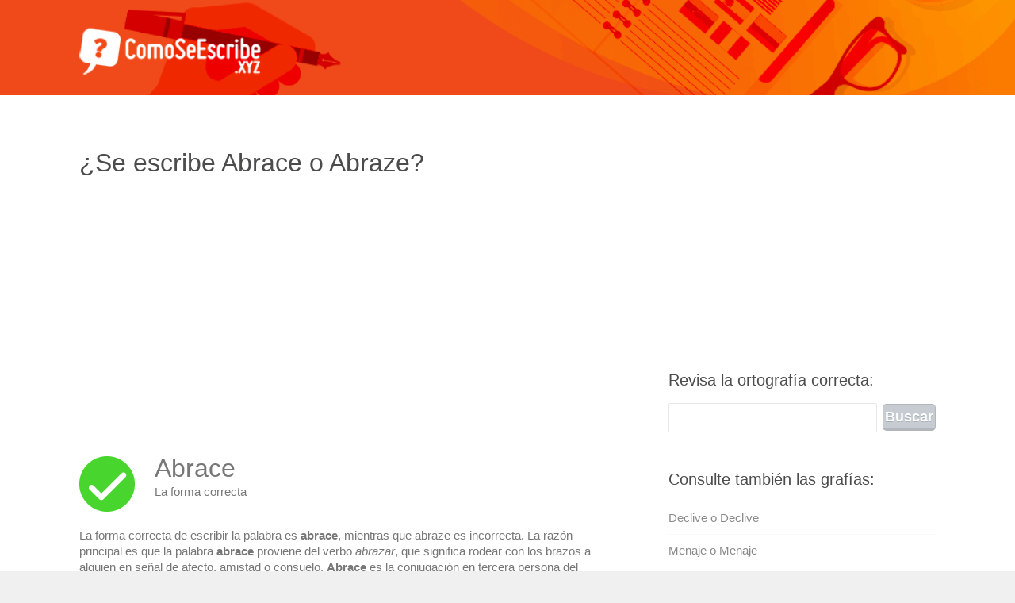

--- FILE ---
content_type: text/html; charset=UTF-8
request_url: https://comoseescribe.xyz/abrace-o-abraze/
body_size: 6803
content:
<!DOCTYPE html><html><head><meta charset="UTF-8" />
<title>¿Abrace o Abraze? - comprobar qué ortografía es correcta - CómoSeEscribe</title>
<meta name="description" content="Abrace o Abraze ✅ comprobar qué forma es correcta. Definición de abrace o abraze en ComoSeEscribe.xyz - diccionario en línea Español.">
<meta name="viewport" content="width=device-width, initial-scale=1.0, maximum-scale=1.0, user-scalable=0">
<link rel="shortcut icon" href="https://comoseescribe.xyz/content/wp-content/themes/es/images/favicon.ico" type="image/x-icon" />
<meta name='robots' content='max-image-preview:large' />
<link rel="alternate" type="application/rss+xml" title="Como Se Escribe &raquo; Comentario Abrace o Abraze del feed" href="https://comoseescribe.xyz/abrace-o-abraze/feed/" />
<link rel="alternate" title="oEmbed (JSON)" type="application/json+oembed" href="https://comoseescribe.xyz/wp-json/oembed/1.0/embed?url=https%3A%2F%2Fcomoseescribe.xyz%2Fabrace-o-abraze%2F" />
<link rel="alternate" title="oEmbed (XML)" type="text/xml+oembed" href="https://comoseescribe.xyz/wp-json/oembed/1.0/embed?url=https%3A%2F%2Fcomoseescribe.xyz%2Fabrace-o-abraze%2F&#038;format=xml" />
<style id='wp-img-auto-sizes-contain-inline-css' type='text/css'>
img:is([sizes=auto i],[sizes^="auto," i]){contain-intrinsic-size:3000px 1500px}
/*# sourceURL=wp-img-auto-sizes-contain-inline-css */
</style>

<link rel='stylesheet' id='jsp-style-css' href='https://comoseescribe.xyz/content/wp-content/themes/es/style.css?ver=5b0d0d92a66151474e7dc5356dbe3b74' type='text/css' media='all' />
<link rel='stylesheet' id='wp-block-library-css' href='https://comoseescribe.xyz/content/wp-includes/css/dist/block-library/style.min.css?ver=5b0d0d92a66151474e7dc5356dbe3b74' type='text/css' media='all' />
<style id='global-styles-inline-css' type='text/css'>
:root{--wp--preset--aspect-ratio--square: 1;--wp--preset--aspect-ratio--4-3: 4/3;--wp--preset--aspect-ratio--3-4: 3/4;--wp--preset--aspect-ratio--3-2: 3/2;--wp--preset--aspect-ratio--2-3: 2/3;--wp--preset--aspect-ratio--16-9: 16/9;--wp--preset--aspect-ratio--9-16: 9/16;--wp--preset--color--black: #000000;--wp--preset--color--cyan-bluish-gray: #abb8c3;--wp--preset--color--white: #ffffff;--wp--preset--color--pale-pink: #f78da7;--wp--preset--color--vivid-red: #cf2e2e;--wp--preset--color--luminous-vivid-orange: #ff6900;--wp--preset--color--luminous-vivid-amber: #fcb900;--wp--preset--color--light-green-cyan: #7bdcb5;--wp--preset--color--vivid-green-cyan: #00d084;--wp--preset--color--pale-cyan-blue: #8ed1fc;--wp--preset--color--vivid-cyan-blue: #0693e3;--wp--preset--color--vivid-purple: #9b51e0;--wp--preset--gradient--vivid-cyan-blue-to-vivid-purple: linear-gradient(135deg,rgb(6,147,227) 0%,rgb(155,81,224) 100%);--wp--preset--gradient--light-green-cyan-to-vivid-green-cyan: linear-gradient(135deg,rgb(122,220,180) 0%,rgb(0,208,130) 100%);--wp--preset--gradient--luminous-vivid-amber-to-luminous-vivid-orange: linear-gradient(135deg,rgb(252,185,0) 0%,rgb(255,105,0) 100%);--wp--preset--gradient--luminous-vivid-orange-to-vivid-red: linear-gradient(135deg,rgb(255,105,0) 0%,rgb(207,46,46) 100%);--wp--preset--gradient--very-light-gray-to-cyan-bluish-gray: linear-gradient(135deg,rgb(238,238,238) 0%,rgb(169,184,195) 100%);--wp--preset--gradient--cool-to-warm-spectrum: linear-gradient(135deg,rgb(74,234,220) 0%,rgb(151,120,209) 20%,rgb(207,42,186) 40%,rgb(238,44,130) 60%,rgb(251,105,98) 80%,rgb(254,248,76) 100%);--wp--preset--gradient--blush-light-purple: linear-gradient(135deg,rgb(255,206,236) 0%,rgb(152,150,240) 100%);--wp--preset--gradient--blush-bordeaux: linear-gradient(135deg,rgb(254,205,165) 0%,rgb(254,45,45) 50%,rgb(107,0,62) 100%);--wp--preset--gradient--luminous-dusk: linear-gradient(135deg,rgb(255,203,112) 0%,rgb(199,81,192) 50%,rgb(65,88,208) 100%);--wp--preset--gradient--pale-ocean: linear-gradient(135deg,rgb(255,245,203) 0%,rgb(182,227,212) 50%,rgb(51,167,181) 100%);--wp--preset--gradient--electric-grass: linear-gradient(135deg,rgb(202,248,128) 0%,rgb(113,206,126) 100%);--wp--preset--gradient--midnight: linear-gradient(135deg,rgb(2,3,129) 0%,rgb(40,116,252) 100%);--wp--preset--font-size--small: 13px;--wp--preset--font-size--medium: 20px;--wp--preset--font-size--large: 36px;--wp--preset--font-size--x-large: 42px;--wp--preset--spacing--20: 0.44rem;--wp--preset--spacing--30: 0.67rem;--wp--preset--spacing--40: 1rem;--wp--preset--spacing--50: 1.5rem;--wp--preset--spacing--60: 2.25rem;--wp--preset--spacing--70: 3.38rem;--wp--preset--spacing--80: 5.06rem;--wp--preset--shadow--natural: 6px 6px 9px rgba(0, 0, 0, 0.2);--wp--preset--shadow--deep: 12px 12px 50px rgba(0, 0, 0, 0.4);--wp--preset--shadow--sharp: 6px 6px 0px rgba(0, 0, 0, 0.2);--wp--preset--shadow--outlined: 6px 6px 0px -3px rgb(255, 255, 255), 6px 6px rgb(0, 0, 0);--wp--preset--shadow--crisp: 6px 6px 0px rgb(0, 0, 0);}:where(.is-layout-flex){gap: 0.5em;}:where(.is-layout-grid){gap: 0.5em;}body .is-layout-flex{display: flex;}.is-layout-flex{flex-wrap: wrap;align-items: center;}.is-layout-flex > :is(*, div){margin: 0;}body .is-layout-grid{display: grid;}.is-layout-grid > :is(*, div){margin: 0;}:where(.wp-block-columns.is-layout-flex){gap: 2em;}:where(.wp-block-columns.is-layout-grid){gap: 2em;}:where(.wp-block-post-template.is-layout-flex){gap: 1.25em;}:where(.wp-block-post-template.is-layout-grid){gap: 1.25em;}.has-black-color{color: var(--wp--preset--color--black) !important;}.has-cyan-bluish-gray-color{color: var(--wp--preset--color--cyan-bluish-gray) !important;}.has-white-color{color: var(--wp--preset--color--white) !important;}.has-pale-pink-color{color: var(--wp--preset--color--pale-pink) !important;}.has-vivid-red-color{color: var(--wp--preset--color--vivid-red) !important;}.has-luminous-vivid-orange-color{color: var(--wp--preset--color--luminous-vivid-orange) !important;}.has-luminous-vivid-amber-color{color: var(--wp--preset--color--luminous-vivid-amber) !important;}.has-light-green-cyan-color{color: var(--wp--preset--color--light-green-cyan) !important;}.has-vivid-green-cyan-color{color: var(--wp--preset--color--vivid-green-cyan) !important;}.has-pale-cyan-blue-color{color: var(--wp--preset--color--pale-cyan-blue) !important;}.has-vivid-cyan-blue-color{color: var(--wp--preset--color--vivid-cyan-blue) !important;}.has-vivid-purple-color{color: var(--wp--preset--color--vivid-purple) !important;}.has-black-background-color{background-color: var(--wp--preset--color--black) !important;}.has-cyan-bluish-gray-background-color{background-color: var(--wp--preset--color--cyan-bluish-gray) !important;}.has-white-background-color{background-color: var(--wp--preset--color--white) !important;}.has-pale-pink-background-color{background-color: var(--wp--preset--color--pale-pink) !important;}.has-vivid-red-background-color{background-color: var(--wp--preset--color--vivid-red) !important;}.has-luminous-vivid-orange-background-color{background-color: var(--wp--preset--color--luminous-vivid-orange) !important;}.has-luminous-vivid-amber-background-color{background-color: var(--wp--preset--color--luminous-vivid-amber) !important;}.has-light-green-cyan-background-color{background-color: var(--wp--preset--color--light-green-cyan) !important;}.has-vivid-green-cyan-background-color{background-color: var(--wp--preset--color--vivid-green-cyan) !important;}.has-pale-cyan-blue-background-color{background-color: var(--wp--preset--color--pale-cyan-blue) !important;}.has-vivid-cyan-blue-background-color{background-color: var(--wp--preset--color--vivid-cyan-blue) !important;}.has-vivid-purple-background-color{background-color: var(--wp--preset--color--vivid-purple) !important;}.has-black-border-color{border-color: var(--wp--preset--color--black) !important;}.has-cyan-bluish-gray-border-color{border-color: var(--wp--preset--color--cyan-bluish-gray) !important;}.has-white-border-color{border-color: var(--wp--preset--color--white) !important;}.has-pale-pink-border-color{border-color: var(--wp--preset--color--pale-pink) !important;}.has-vivid-red-border-color{border-color: var(--wp--preset--color--vivid-red) !important;}.has-luminous-vivid-orange-border-color{border-color: var(--wp--preset--color--luminous-vivid-orange) !important;}.has-luminous-vivid-amber-border-color{border-color: var(--wp--preset--color--luminous-vivid-amber) !important;}.has-light-green-cyan-border-color{border-color: var(--wp--preset--color--light-green-cyan) !important;}.has-vivid-green-cyan-border-color{border-color: var(--wp--preset--color--vivid-green-cyan) !important;}.has-pale-cyan-blue-border-color{border-color: var(--wp--preset--color--pale-cyan-blue) !important;}.has-vivid-cyan-blue-border-color{border-color: var(--wp--preset--color--vivid-cyan-blue) !important;}.has-vivid-purple-border-color{border-color: var(--wp--preset--color--vivid-purple) !important;}.has-vivid-cyan-blue-to-vivid-purple-gradient-background{background: var(--wp--preset--gradient--vivid-cyan-blue-to-vivid-purple) !important;}.has-light-green-cyan-to-vivid-green-cyan-gradient-background{background: var(--wp--preset--gradient--light-green-cyan-to-vivid-green-cyan) !important;}.has-luminous-vivid-amber-to-luminous-vivid-orange-gradient-background{background: var(--wp--preset--gradient--luminous-vivid-amber-to-luminous-vivid-orange) !important;}.has-luminous-vivid-orange-to-vivid-red-gradient-background{background: var(--wp--preset--gradient--luminous-vivid-orange-to-vivid-red) !important;}.has-very-light-gray-to-cyan-bluish-gray-gradient-background{background: var(--wp--preset--gradient--very-light-gray-to-cyan-bluish-gray) !important;}.has-cool-to-warm-spectrum-gradient-background{background: var(--wp--preset--gradient--cool-to-warm-spectrum) !important;}.has-blush-light-purple-gradient-background{background: var(--wp--preset--gradient--blush-light-purple) !important;}.has-blush-bordeaux-gradient-background{background: var(--wp--preset--gradient--blush-bordeaux) !important;}.has-luminous-dusk-gradient-background{background: var(--wp--preset--gradient--luminous-dusk) !important;}.has-pale-ocean-gradient-background{background: var(--wp--preset--gradient--pale-ocean) !important;}.has-electric-grass-gradient-background{background: var(--wp--preset--gradient--electric-grass) !important;}.has-midnight-gradient-background{background: var(--wp--preset--gradient--midnight) !important;}.has-small-font-size{font-size: var(--wp--preset--font-size--small) !important;}.has-medium-font-size{font-size: var(--wp--preset--font-size--medium) !important;}.has-large-font-size{font-size: var(--wp--preset--font-size--large) !important;}.has-x-large-font-size{font-size: var(--wp--preset--font-size--x-large) !important;}
/*# sourceURL=global-styles-inline-css */
</style>

<style id='classic-theme-styles-inline-css' type='text/css'>
/*! This file is auto-generated */
.wp-block-button__link{color:#fff;background-color:#32373c;border-radius:9999px;box-shadow:none;text-decoration:none;padding:calc(.667em + 2px) calc(1.333em + 2px);font-size:1.125em}.wp-block-file__button{background:#32373c;color:#fff;text-decoration:none}
/*# sourceURL=/wp-includes/css/classic-themes.min.css */
</style>
<link rel="https://api.w.org/" href="https://comoseescribe.xyz/wp-json/" /><link rel="alternate" title="JSON" type="application/json" href="https://comoseescribe.xyz/wp-json/wp/v2/posts/26695" /><link rel="canonical" href="https://comoseescribe.xyz/abrace-o-abraze/" />
<link rel='shortlink' href='https://comoseescribe.xyz/?p=26695' />
<script async src="//pagead2.googlesyndication.com/pagead/js/adsbygoogle.js"></script>
<script>
  (adsbygoogle = window.adsbygoogle || []).push({
google_ad_client: "ca-pub-9483028582716401",
enable_page_level_ads: true
  });
</script>
</head>

<body class="wp-singular post-template-default single single-post postid-26695 single-format-standard wp-theme-es">
<div id="wrapper">
<header id="header" class="clearfix">
<div id="top" class="col-full">
<div id="logo" class="fl"><h1><a href="/" title=""><img id="default-logo" src="/content/wp-content/themes/es/images/logo.png" alt="Como Se Escribe logo" /><img id="retina-logo" src="/content/wp-content/themes/es/images/logo-retina.png" alt="Which is correct logo" /></a></h1></div>
</div></header>
<div id="container" class="clearfix"><section id="content">
<article class="post-26695 post type-post status-publish format-standard hentry category-como-se-escribe category-definicion">
<header>
<h1 class="entry-title">¿Se escribe Abrace o Abraze?</h1>
</header>
<script async src="//pagead2.googlesyndication.com/pagead/js/adsbygoogle.js"></script>
<!-- Como 336 -->
<ins class="adsbygoogle"
     style="display:inline-block;width:336px;height:280px"
     data-ad-client="ca-pub-9483028582716401"
     data-ad-slot="5273485917"></ins>
<script>
(adsbygoogle = window.adsbygoogle || []).push({});
</script>
<div class="entry">
<div class="post-content">
<p><img decoding="async" src="/escritas-correctamente.png" alt="Ortografía correcta" width="70" height="70" class="alignleft size-full wp-image-74" /></p>
<div class="correcta">Abrace</div>
<p>La forma correcta</p>
<p>La forma correcta de escribir la palabra es <strong>abrace</strong>, mientras que <s>abraze</s> es incorrecta. La razón principal es que la palabra <strong>abrace</strong> proviene del verbo <em>abrazar</em>, que significa rodear con los brazos a alguien en señal de afecto, amistad o consuelo. <strong>Abrace</strong> es la conjugación en tercera persona del singular (él, ella, usted) del pretérito perfecto simple de <em>abrazar</em>. La regla general para conjugar verbos regulares terminados en <em>-ar</em> en esta forma es cambiar la terminación <em>-ar</em> por <em>-ó</em> para la tercera persona del singular, pero en este caso, la <em>-z</em> se cambia por una <em>-c</em> antes de agregar la <em>-e</em> para mantener el sonido suave del verbo.<br />
Definición de <strong>abrace</strong> (conjugación de <em>abrazar</em>): tercera persona del singular del pretérito perfecto simple de <em>abrazar</em>, que indica que alguien rodeó con los brazos a otra persona en señal de afecto, amistad o consuelo en el pasado.</p>
<p><strong>Ejemplos de oraciones:</strong><br />
La maestra <strong>abrace</strong> al niño que estaba asustado en su primer día de clases.<br />
Cuando el equipo ganó, el entrenador <strong>abrace</strong> a cada uno de sus jugadores.<br />
Después de la ceremonia de graduación, mi padre me <strong>abrace</strong> con orgullo.<br />
La enfermera <strong>abrace</strong> al paciente para consolarlo.<br />
Ella se emocionó tanto con la sorpresa que <strong>abrace</strong> a su mejor amiga.</p>
<p><strong>Sinónimos de <em>abrace</em> (conjugación de <em>abrazar</em>):</strong><br />
&#8211; Estrechó<br />
&#8211; Rodeó<br />
&#8211; Apretó<br />
&#8211; Cercó<br />
&#8211; Abarcó</p>
<div style="clear:both;"></div>
<hr class="uno">
<p><img decoding="async" src="/escritas-incorrectamente.png" alt="Ortografía incorrecta" width="50" height="50" class="alignleft size-full wp-image-75" /></p>
<div class="incorrecta">Abraze</div>
<p>La forma incorrecta</p>
<div style="clear:both;"></div>
<hr class="dos">
</div>
<p style="margin-top:50px;">
<h4><a href="https://comoseescribe.xyz/#spellcheck">✔ Corrector ortográfico y gramatical</a></h4><h4 style="color:#8b989e;">¿Tiene alguna pregunta sobre esta definición?</h4>
<a href="#commentssection">Puede preguntar</a> en los comentarios<br/> o volver al <a href="/">buscador de la página principal</a>.
</p>
</div>
<script async src="//pagead2.googlesyndication.com/pagead/js/adsbygoogle.js"></script>
<!-- Como 336 -->
<ins class="adsbygoogle"
     style="display:inline-block;width:336px;height:280px"
     data-ad-client="ca-pub-9483028582716401"
     data-ad-slot="5273485917"></ins>
<script>
(adsbygoogle = window.adsbygoogle || []).push({});
</script>
</article>
<div id="comments" class="comments-area">
	<div id="respond" class="comment-respond">
		<h3 id="reply-title" class="comment-reply-title">Deja una respuesta</h3><form action="https://comoseescribe.xyz/content/wp-comments-post.php" method="post" id="commentform" class="comment-form"><p><textarea id="comment" name="comment" cols="45" rows="5" aria-required="true"></textarea></p><p class="comment-notes">Su comentario aparecerá después de que haya sido aprobado (generalmente demora hasta 1 día).</p><p class="comment-form-author"><label for="author">Nombre</label> <input id="author" name="author" type="text" value="Huésped" size="30" /></p>
<p class="comment-form-email" style="display:none !important;"><label for="email">E-mail</label> <input id="email" name="email" type="text" value="huesped@comoseescribe.xyz" size="30" /></p>

<p class="form-submit"><input name="submit" type="submit" id="submit" class="submit" value="Publicar el comentario" /> <input type='hidden' name='comment_post_ID' value='26695' id='comment_post_ID' />
<input type='hidden' name='comment_parent' id='comment_parent' value='0' />
</p><p style="display: none;"><input type="hidden" id="akismet_comment_nonce" name="akismet_comment_nonce" value="1e56b8c358" /></p><p style="display: none !important;" class="akismet-fields-container" data-prefix="ak_"><label>&#916;<textarea name="ak_hp_textarea" cols="45" rows="8" maxlength="100"></textarea></label><input type="hidden" id="ak_js_1" name="ak_js" value="130"/><script>document.getElementById( "ak_js_1" ).setAttribute( "value", ( new Date() ).getTime() );</script></p></form>	</div><!-- #respond -->
	<h3 class="comments-title">2 opinión en ¿Abrace o Abraze?</h3>
<p class="comment-notes" style="background: #eee; border: 1px solid #ccc; padding: 10px 20px; margin: 15px 0 -5px;"><b>Advertencia:</b><br/>ComoSeEscribe.xyz no se hace responsable de todos los consejos de idioma incorrecto publicado en la sección de comentarios de abajo. Nuestros moderadores solo revisan la ortografía y la puntuación de los comentarios publicados.</p>
<ol class="comment-list">
		<li id="comment-7157" class="comment even thread-even depth-1">
			<article id="div-comment-7157" class="comment-body">
				<footer class="comment-meta">
					<div class="comment-author vcard">
												<b class="fn">Huésped</b> <span class="says">dice:</span>					</div><!-- .comment-author -->

					<div class="comment-metadata">
						<a href="https://comoseescribe.xyz/abrace-o-abraze/#comment-7157"><time datetime="2022-08-26T06:19:04+00:00">26 agosto, 2022 a las 6:19 am</time></a>					</div><!-- .comment-metadata -->

									</footer><!-- .comment-meta -->

				<div class="comment-content">
					<p>Abrazarte o abrazarte</p>
				</div><!-- .comment-content -->

							</article><!-- .comment-body -->
		</li><!-- #comment-## -->
		<li id="comment-1551" class="comment odd alt thread-odd thread-alt depth-1">
			<article id="div-comment-1551" class="comment-body">
				<footer class="comment-meta">
					<div class="comment-author vcard">
												<b class="fn">Huésped</b> <span class="says">dice:</span>					</div><!-- .comment-author -->

					<div class="comment-metadata">
						<a href="https://comoseescribe.xyz/abrace-o-abraze/#comment-1551"><time datetime="2020-04-29T19:50:04+00:00">29 abril, 2020 a las 7:50 pm</time></a>					</div><!-- .comment-metadata -->

									</footer><!-- .comment-meta -->

				<div class="comment-content">
					<p>Abrace pero cuando es de abrir?</p>
				</div><!-- .comment-content -->

							</article><!-- .comment-body -->
		</li><!-- #comment-## -->
</ol>
</div><a name="commentssection"></a>
<script async src="//pagead2.googlesyndication.com/pagead/js/adsbygoogle.js"></script>
<!-- Como 336 -->
<ins class="adsbygoogle"
     style="display:inline-block;width:336px;height:280px"
     data-ad-client="ca-pub-9483028582716401"
     data-ad-slot="5273485917"></ins>
<script>
(adsbygoogle = window.adsbygoogle || []).push({});
</script><br/><br/><div style="clear:both;"></div>

<img src="/content/wp-content/themes/es/images/editores/3.jpg" alt="Miniatura del autor" width="120" height="120" class="alignleft size-full wp-image-74" />
<span style="text-transform:uppercase;color:rgb(249, 114, 3);font-size:13px;font-weight:900;">&check; Contenido verificado por profesional español</span><br/>
Autor: <strong>Javier Fernández</strong><br/>Licenciado en Lingüística por la Universidad de Barcelona. Profesor apasionado, dedicado a enriquecer la mente de sus estudiantes con el amor por los idiomas. A lo largo de su carrera, ha demostrado una pasión inigualable por el estudio de los idiomas.<div style="clear:both;"></div><hr><div style="text-transform:uppercase;color:#aaa;font-size:13px;margin-top:-20px;">Última actualización: <strong>22 mayo, 2023</strong><br/>
Fecha de publicación: <strong>22 noviembre, 2016</strong></div>
<div style="clear:both;"></div><hr>
<div class="post clearfix" style="margin: 15px 0 0"><h2><a href="https://comoseescribe.xyz/#live-search" target="_blank">Consulta otras definiciones »<br><span style="font: normal 15px Trebuchet MS,Helvetica,Arial,sans-serif; color: #8B989E !important;">Haga clic aquí para abrir el motor de búsqueda...</span></a></h2></div>

</p>
</section>
﻿<aside id="sidebar" role="complementary">
<div style="margin-bottom: 10px;">
<script async src="//pagead2.googlesyndication.com/pagead/js/adsbygoogle.js"></script>
<!-- Como 336 -->
<ins class="adsbygoogle"
     style="display:inline-block;width:336px;height:280px"
     data-ad-client="ca-pub-9483028582716401"
     data-ad-slot="5273485917"></ins>
<script>
(adsbygoogle = window.adsbygoogle || []).push({});
</script>
</div>
<div class="box widget widget_search clearfix"><h4 class="widgettitle">Revisa la ortografía correcta:</h4><form role="search" method="get" id="searchform" class="searchform" action="https://comoseescribe.xyz/">
<div>
<input type="text" value="" name="s" id="s" />
<input type="submit" id="searchsubmit" value="Buscar" />
</div>
</form></div>
<div class="box widget widget_recent_entries clearfix">	
<h4 class="widgettitle">Consulte también las grafías:</h4>
<ul>
<li><a href="https://comoseescribe.xyz/declive-o-declive/" title="Declive o Declive">Declive o Declive</a>
</li>
<li><a href="https://comoseescribe.xyz/menaje-o-menaje/" title="Menaje o Menaje">Menaje o Menaje</a>
</li>
<li><a href="https://comoseescribe.xyz/batuta-o-batuta/" title="Batuta o Batuta">Batuta o Batuta</a>
</li>
<li><a href="https://comoseescribe.xyz/nobato-o-novato/" title="Nobato o Novato">Nobato o Novato</a>
</li>
<li><a href="https://comoseescribe.xyz/cohecho-o-cohecho/" title="Cohecho o Cohecho">Cohecho o Cohecho</a>
</li>
<li><a href="https://comoseescribe.xyz/retrasar-o-retrazar/" title="Retrasar o Retrazar">Retrasar o Retrazar</a>
</li>
<li><a href="https://comoseescribe.xyz/inconveniente-o-inconveniente/" title="Inconveniente o Inconveniente">Inconveniente o Inconveniente</a>
</li>
<li><a href="https://comoseescribe.xyz/nevar-o-nebar/" title="Nevar o Nebar">Nevar o Nebar</a>
</li>
<li><a href="https://comoseescribe.xyz/armaste-o-armaste/" title="Armaste o Armaste">Armaste o Armaste</a>
</li>
<li><a href="https://comoseescribe.xyz/conduje-o-conduje/" title="Conduje o Conduje">Conduje o Conduje</a>
</li>
<li><a href="https://comoseescribe.xyz/cesarea-o-cesarea/" title="Cesárea o Cesárea">Cesárea o Cesárea</a>
</li>
<li><a href="https://comoseescribe.xyz/localisar-o-localizar/" title="Localisar o Localizar">Localisar o Localizar</a>
</li>
<li><a href="https://comoseescribe.xyz/barba-o-barba/" title="Barba o Barba">Barba o Barba</a>
</li>
<li><a href="https://comoseescribe.xyz/unguento-o-unguento/" title="Ungüento o Unguento">Ungüento o Unguento</a>
</li>
<li><a href="https://comoseescribe.xyz/concentir-o-consentir/" title="Concentir o Consentir">Concentir o Consentir</a>
</li>
<li><a href="https://comoseescribe.xyz/cazualidad-o-casualidad/" title="Cazualidad o Casualidad">Cazualidad o Casualidad</a>
</li>
<li><a href="https://comoseescribe.xyz/excomulgar-o-escomulgar/" title="Excomulgar o Escomulgar">Excomulgar o Escomulgar</a>
</li>
<li><a href="https://comoseescribe.xyz/tres-o-tres-2/" title="Tres o Tres">Tres o Tres</a>
</li>
<li><a href="https://comoseescribe.xyz/estereo-tipo-o-estereotipo/" title="Estereo tipo o Estereotipo">Estereo tipo o Estereotipo</a>
</li>
<li><a href="https://comoseescribe.xyz/semegante-o-semejante/" title="Semegante o Semejante">Semegante o Semejante</a>
</li>
<li><a href="https://comoseescribe.xyz/excomulgar-o-excomulgar/" title="Excomulgar o Excomulgar">Excomulgar o Excomulgar</a>
</li>
<li><a href="https://comoseescribe.xyz/iracional-o-irracional/" title="Iracional o Irracional">Iracional o Irracional</a>
</li>
<li><a href="https://comoseescribe.xyz/mantel-o-mantel-3/" title="Mantél o Mantel">Mantél o Mantel</a>
</li>
<li><a href="https://comoseescribe.xyz/independice-o-independice/" title="Independice o Independice">Independice o Independice</a>
</li>
<li><a href="https://comoseescribe.xyz/lengueta-o-lengueta-2/" title="Lengüeta o Lengüeta">Lengüeta o Lengüeta</a>
</li>
</ul><div style="margin-top: 10px;">
<script async src="//pagead2.googlesyndication.com/pagead/js/adsbygoogle.js"></script>
<!-- Como 336 -->
<ins class="adsbygoogle"
     style="display:inline-block;width:336px;height:280px"
     data-ad-client="ca-pub-9483028582716401"
     data-ad-slot="5273485917"></ins>
<script>
(adsbygoogle = window.adsbygoogle || []).push({});
</script>
</div></aside></div><footer id="footer">
<div id="extended-footer">
<div class="col-full">
ComoSeEscribe.xyz © 2010-2026.<br/>
</div></div></footer></div><script type="speculationrules">
{"prefetch":[{"source":"document","where":{"and":[{"href_matches":"/*"},{"not":{"href_matches":["/content/wp-*.php","/content/wp-admin/*","/content/wp-content/uploads/*","/content/wp-content/*","/content/wp-content/plugins/*","/content/wp-content/themes/es/*","/*\\?(.+)"]}},{"not":{"selector_matches":"a[rel~=\"nofollow\"]"}},{"not":{"selector_matches":".no-prefetch, .no-prefetch a"}}]},"eagerness":"conservative"}]}
</script>
<script defer type="text/javascript" src="https://comoseescribe.xyz/content/wp-content/plugins/akismet/_inc/akismet-frontend.js?ver=1763338920" id="akismet-frontend-js"></script>
<script>
  (function(i,s,o,g,r,a,m){i['GoogleAnalyticsObject']=r;i[r]=i[r]||function(){
  (i[r].q=i[r].q||[]).push(arguments)},i[r].l=1*new Date();a=s.createElement(o),
  m=s.getElementsByTagName(o)[0];a.async=1;a.src=g;m.parentNode.insertBefore(a,m)
  })(window,document,'script','https://www.google-analytics.com/analytics.js','ga');
  ga('create', 'UA-84799310-1', 'auto');
  ga('send', 'pageview');
</script></body></html>

<!-- Page cached by LiteSpeed Cache 7.7 on 2026-02-03 11:10:06 -->

--- FILE ---
content_type: text/html; charset=utf-8
request_url: https://www.google.com/recaptcha/api2/aframe
body_size: 267
content:
<!DOCTYPE HTML><html><head><meta http-equiv="content-type" content="text/html; charset=UTF-8"></head><body><script nonce="8-XB-jOd4X75gTHiOlPf8A">/** Anti-fraud and anti-abuse applications only. See google.com/recaptcha */ try{var clients={'sodar':'https://pagead2.googlesyndication.com/pagead/sodar?'};window.addEventListener("message",function(a){try{if(a.source===window.parent){var b=JSON.parse(a.data);var c=clients[b['id']];if(c){var d=document.createElement('img');d.src=c+b['params']+'&rc='+(localStorage.getItem("rc::a")?sessionStorage.getItem("rc::b"):"");window.document.body.appendChild(d);sessionStorage.setItem("rc::e",parseInt(sessionStorage.getItem("rc::e")||0)+1);localStorage.setItem("rc::h",'1770117008138');}}}catch(b){}});window.parent.postMessage("_grecaptcha_ready", "*");}catch(b){}</script></body></html>

--- FILE ---
content_type: text/css
request_url: https://comoseescribe.xyz/content/wp-content/themes/es/style.css?ver=5b0d0d92a66151474e7dc5356dbe3b74
body_size: 6835
content:
body,html{height:100%; }
html,body,div,span,applet,object,iframe,h1,h2,h3,h4,h5,h6,p,blockquote,pre,a,abbr,acronym,address,big,cite,code,del,dfn,em,font,img,ins,kbd,q,s,samp,small,strike,strong,sub,sup,tt,var,b,u,i,center,dl,dt,dd,ol,ul,li,fieldset,form,label,legend,table,caption,tbody,tfoot,thead,tr,th,td,article, aside, canvas, details, embed, figure, figcaption, footer, header, hgroup, menu, nav, output, ruby, section, summary, time, mark, audio, video{border:0;outline:0;font-size:100%;vertical-align:baseline;background:transparent;margin:0;padding:0; }
/* Floating & Alignment  */
.fl, .alignleft {float:left; }
.fr, .alignright{float:right; }
.ac{text-align:center; }
.aligncenter {margin-left: auto;margin-right: auto;display: block;clear: both; }
.ar{text-align:right; }

/* Clear Floats  */
.col-full:after{content:".";display:block;height:0;clear:both;visibility:hidden; }
.fix{clear:both;height:1px;overflow:hidden;margin:-1px 0 0; }
html body * span.clear,html body * div.clear,html body * li.clear,html body * dd.clear{background:none;border:0;clear:both;display:block;float:none;font-size:0;list-style:none;overflow:hidden;visibility:hidden;width:0;height:0;margin:0;padding:0; }
.clearfix:after { content: "."; display: block; height: 0; clear: both; visibility: hidden; } .clearfix { display: inline-block; } /* Hide from IE Mac \*/ .clearfix { display: block; } /* End hide from IE Mac */ .none { display: none; } /* End Clearfix */

* {
	-webkit-box-sizing: border-box;
	-moz-box-sizing:	border-box;
	box-sizing:			border-box;
}

body {
	font: 15px/20px Trebuchet MS,Helvetica,Arial,sans-serif;
	background: #fff;
	color: #777;
}

#wrapper {
	background: #fff;
}

#container {
	margin: 25px auto 0;
	max-width: 1080px;
	padding: 30px 0;
}

#content {
	width: 61.583%;
	float: left;
	overflow: hidden;
}

#sidebar {
	float: right;
	width: 31.25%;
	overflow: hidden;
}

input,
textarea {
	font: 12px/20px Trebuchet MS,Helvetica,Arial,sans-serif;
	background: #fff;
	color: #999;
	border: 1px solid #fff;
}

.hidden { display: none; }

.clear {
	clear: both;
	display: block;
	font-size: 0;
	height: 0;
	line-height: 0;
	width: 100%;
}

hr {
	background-color: #e3e3e3;
	border: 0 none;
	height: 1px;
	margin-bottom: 20px;
}

ol, ul {
	list-style: none outside none;
}

a {
	text-decoration: none;
	color: #f97203;
	-moz-transition: all 0.2s linear;
	-o-transition: all 0.2s linear;
	-ms-transition: all 0.2s linear;
	transition: all 0.2s linear;
	-webkit-transition: all 0.2s linear;
}

a:hover { text-decoration: underline !important; }

a img { border: none; }

a > img {
	vertical-align: bottom;
}

p,pre,ul,ol,dl,dd,blockquote,address,table,fieldset,form { margin-bottom: 20px; }
.hentry,.hfeed,.pinglist { margin-bottom: 40px; }
.widget,.children,.entry-content ol ol,.entry-content ol ul,.entry-content ul ul,.comment-body ol ol,.comment-body ol ul,.comment-body ul ul,.widget ul ul { margin-bottom: 0; }
h1,h2,h3,h4,h5,h6 {
	font-family: Trebuchet MS,Helvetica,Arial,sans-serif;
	font-weight: normal;
	padding: 0;
	color: #4b4d4b;
}

h1 {
	font-size: 32px;
	line-height: 28px;
}

h2{
	font-size: 28px;
	line-height: 24px;
}

h3 {
	font-size: 24px;
	line-height: 20px;
}

h4 {
	font-size: 20px;
	line-height: 18px;
	margin-bottom: 15px;
}

h5 {
	font-size: 16px;
	line-height: 16px;
}

h6 {
	font-size: 12px;
	line-height: 14px;
}

.full-width {
	width: 100% !important;
}

.col-full {
	margin: 0 auto;
	max-width: 1080px;
}

body.sidebar-left #content { float: right; width: 65.583% }
body.sidebar-left #sidebar { float: left;  }

#header{
	min-height: 120px;
	background: #35a49e;
}

#header #top{
	position: relative;
}

#header a{ border: none; }

#header #top #logo{ padding-top: 30px; }

#header #top #logo img{
	vertical-align: middle;
}

#header #top #logo #retina-logo { display: none; }

/* Retina logo */
@media only screen and (-moz-min-device-pixel-ratio: 1.5),
only screen and (-o-min-device-pixel-ratio: 3/2),
only screen and (-webkit-min-device-pixel-ratio: 1.5),
only screen and (min-device-pixel-ratio: 1.5),
only screen and (min-resolution: 144dpi) {
	#header #top #logo #retina-logo { display: block; height: 65px; }
	#header #top #logo #default-logo { display: none; }
}

blockquote {
	min-height: 40px;
	font-style: italic;
	margin-left: 15px;
	padding: 0 40px;
	color: #999;
}

strong { font-weight: bold; }

sub {
	font-size: 11px;
	vertical-align: bottom;
}

small { font-size: 11px; }

del { text-decoration: line-through; }


pre {
	white-space: pre-wrap;
	overflow: auto;
	word-break: break-all;
	word-wrap: break-word;
	padding: 15px;
	border: 1px solid #e8e8e8;
	clear: both;
	line-height: 1.5;
	background: #eff2f3;
}

ul,
ol,
dl { margin-left: 30px; }


input,
textarea,
button {
	background: #f5f5f5;
}

input,
textarea,
select {
	padding: 5px;
	border: 1px solid #e7e7e7;
	-webkit-border-radius: 2px;
	-moz-border-radius: 2px;
	border-radius: 2px;
}

button {
	padding: 2px 10px;
	cursor: pointer;
}

select:hover {
	border: 1px solid #B3B3B3;
}

select option {
	cursor: pointer;
	padding: 5px 7px;
}

input:focus,
textarea:focus,
button:hover {
}

input:focus,
textarea:focus { color: #444; }

input,
textarea {
	background: #fff;
}

input[type="submit"]{ box-shadow: 0 0 0; }

.comments-area {
	margin: 40px auto;
}

.comment-reply-title,
.comments-title {
	font: 16px/1.5;
	margin: 0;
}

.comment-list {
	list-style: none;
	margin: 0 0 48px 0;
}

.comment-author {
	font-size: 14px;
	line-height: 1.7142857142;
}

.comment-list .reply,
.comment-metadata {
	font-size: 12px;
	line-height: 2;
	text-transform: uppercase;
}

.comment-list .reply {
	margin-top: 24px;
}

.comment-list .reply a ,
.comment-list .edit-link a {
	color: #ccc;
}

.comment-author .fn {
	font-weight: 900;
}

.comment-author a {
	color: #2b2b2b;
}

.comment-list .trackback a,
.comment-list .pingback a,
.comment-metadata a {
	color: #767676;
}

.comment-author a:hover,
.comment-list .pingback a:hover,
.comment-list .trackback a:hover,
.comment-metadata a:hover {
	color: #777;
}

.comment-list article,
.comment-list .pingback,
.comment-list .trackback {
	border-top: 1px solid #f9f9f9;
	margin-bottom: 24px;
	padding-top: 24px;
}

.comment-list > li:first-child > article,
.comment-list > .pingback:first-child,
.comment-list > .trackback:first-child {
	border-top: 0;
}

.comment-author {
	position: relative;
}


.comment-author,
.comment-awaiting-moderation,
.comment-content,
.comment-list .reply,
.comment-metadata {
	padding-left: 70px;
}

.comment-edit-link {
	margin-left: 10px;
}

.comment-content {
	-webkit-hyphens: auto;
	-moz-hyphens:    auto;
	-ms-hyphens:     auto;
	hyphens:         auto;
	word-wrap: break-word;
}

.comment-content ul,
.comment-content ol {
	margin: 0 0 24px 22px;
}

.comment-content li > ul,
.comment-content li > ol {
	margin-bottom: 0;
}

.comment-content > :last-child {
	margin-bottom: 0;
}

.comment-list .children {
	list-style: none;
	margin-left: 15px;
}

.comment-respond {
	margin-bottom: 24px;
	padding: 0;
}

.comment .comment-respond {
	margin-top: 24px;
}

.comment-respond h3 {
	margin-top: 0;
	margin-bottom: 24px;
}

.comment-notes,
.comment-awaiting-moderation,
.logged-in-as,
.no-comments,
.form-allowed-tags,
.form-allowed-tags code {
	color: #767676;
}

.comment-notes,
.comment-awaiting-moderation,
.logged-in-as {
	font-size: 14px;
	line-height: 1.7142857142;
}

.no-comments {
	font-size: 16px;
	font-weight: 900;
	line-height: 1.5;
	margin-top: 24px;
	text-transform: uppercase;
}

.comment-form p{
	width: 100%
}

.comment-form label {
	display: block;
}

.comment-form .comment-form-comment label{
	display: none;
}

.comment-form input[type="text"],
.comment-form input[type="email"],
.comment-form input[type="url"] {
	width: 94%;
	color: #666; max-width: 240px; margin: 0 5px 10px 0; padding: 5px 7px;
}

.comment-form textarea, #respond textarea {
	color: #666666;
	padding: 5px 7px;
	width: 94%;
}


span.required {
	color: #c0392b;
}

.comment-reply-title small a {
	color: #2b2b2b;
	float: right;
	height: 26px;
	overflow: hidden;
	width: 14px;
}

.comment-reply-title small a:hover {
	color: #41a62a;
}


.comment-navigation {
	font-size: 12px;
	line-height: 2;
	margin-bottom: 48px;
	text-transform: uppercase;
}

.comment-navigation .nav-next,
.comment-navigation .nav-previous {
	display: inline-block;
}

.comment-navigation .nav-previous a {
	margin-right: 10px;
}

#comment-nav-above {
	margin-top: 36px;
	margin-bottom: 0;
}

#commentform .button:hover, #respond input[type="submit"]:hover {
	background: #f97203;
}

.grid {
	overflow: hidden;
	margin-left: -3%; /* same as your gutter */
}

.grid:after {
	content: "";
	display: table;
	clear: both;
}

.grid-pad {
	padding: 20px 0 20px 20px;
}

.grid-pad > [class*='col-']:last-of-type {
  padding-right: 20px;
}

.row:after {
	content: "";
	display: table;
	clear: both;
}

.row{
	padding-bottom: 3%;
}

[class*='columns-'] {
	float: left;
	padding-left: 3%;
}

[class*='columns-']:last-of-type {
	padding-right: 0;
}

[class*='columns-'] {
}

.col-2-3 {
	width: 66.66%;
}

.columns-1 {
	width: 100%;
}

.columns-2 {
	width: 50%;
}

.columns-3 {
	width: 33.33%;
}

.columns-4 {
	width: 25%;
}

.columns-5 {
	width: 20%;
}

.columns-6 {
	width: 16.66%;
}

.columns-7 {
	width: 14.28%;
}

.columns-8 {
	width: 12.5%;
}

.columns-9 {
	width: 11.11%;
}

.columns-10 {
	width: 10%;
}

.columns-11 {
	width: 9.09%;
}

.columns-12 {
	width: 8.33%;
}

.post{
	display: block;
	margin: 0 0 30px;
	padding-bottom: 15px;
}

.entry a{
	padding-bottom: 1px;
	border-bottom: 1px solid transparent;
}

.entry a:hover { border-bottom: 1px solid #efefef; }

.sticky, .hentry{
}

.post-meta{
	margin: 0 0 20px;
}

.post-content{
}

.post .post-content{
	display: block;
}


.post h2 a{
	color: #4b4d4b;
}

.archive h2{
	margin-bottom: 20px;
}


a[href$=".jpg"], a[href$=".jpg"]:hover {
	border-bottom: none !important;
}


.entry-title{ margin: 0 0 40px; text-transform: capitalize; font-size: 32px; }
.entry ul  { margin-bottom: 1.5em; padding: 0; }
.entry ul ul  { margin: 0 15px; }
.entry ul li  {	list-style-type: disc; }
.entry ul ul li  { list-style-type: circle; }

.entry ol  { margin-bottom: 1.5em; padding: 0; }
.entry ol ol { margin: 0 15px; }
.entry ol li { list-style-type: decimal; }
.entry ol li ol li  { list-style-type: lower-latin; }

.entry h1, .entry h2, .entry h3, .entry h4, .entry h5, .entry h6 {
	line-height: 1.5em;
	margin: 0 0 0.5em;
}

.entry blockquote {
	border-left: 3px solid #f97203;
	color: #999;
	font-size: 14px;
	margin: 0 20px;
	padding: 0 20px;
}

.post-content a{
	padding-bottom: 1px;
	border-bottom: 1px solid #eee;
}


.post-content a:hover{
	border-bottom-color: #ccc;
}


img.alignleft {
	float: left;
	margin: 10px 25px 20px 0;
}

img.alignright {
	display: block;
	margin: 10px 0 25px 20px;
}

body.single-post .entry-title{
    padding: 10px 0 0 0;
}

#footer {
	background: #384047;
	color: #fff;
	clear: both;
	margin: 0 auto;
}

#footer a{
	color: #fff;
	-moz-transition: all 0.2s linear;
	-o-transition: all 0.2s linear;
	-ms-transition: all 0.2s linear;
	transition: all 0.2s linear;
	-webkit-transition: all 0.2s linear;
}

#footer a:hover{
	color: #ccc;
}

#footer h4{
	color: #fefefe;
	font-size: 18px;
	text-shadow: 1px 1px black;
	border-bottom: 1px solid #555555;
	padding: 15px 0;
}

#extended-footer{ color: #757575; padding: 25px 0; font-size: 13px; }
#extended-footer .inner{ margin: 0 auto; max-width: 1080px; display: block; }
#extended-footer p{ margin: 0px; float: left; }
#extended-footer a{ color: #777; }
#extended-footer a:hover{ color: #f97203; }

.home-block{
	border-bottom: 1px solid #eff2f3;
	padding: 40px 0;
}

/* Welcome Message */

.welcome-message{
	color: #fff;
	text-align: center;
	text-shadow: 1px 1px rgba(0,0,0,0.1);
}

.welcome-message .col-full{
	max-width: 930px;
}

.welcome-message h2{
	color: #fff;
	font-weight: 600;
	margin-bottom: 30px;
	font-size: 32px;
	line-height: 1.2;
}


/* Buttons */

/* General button style (reset) */
.btn {
	border: none;
	font-family: inherit;
	font-size: inherit;
	color: inherit;
	background: none;
	cursor: pointer;
	padding: 25px 80px;
	display: inline-block;
	margin: 15px 30px;
	text-transform: uppercase;
	letter-spacing: 1px;
	font-weight: 700;
	outline: none;
	position: relative;
	-webkit-transition: all 0.3s;
	-moz-transition: all 0.3s;
	transition: all 0.3s;
}

.btn:after {
	content: '';
	position: absolute;
	z-index: -1;
	-webkit-transition: all 0.3s;
	-moz-transition: all 0.3s;
	transition: all 0.3s;
}

.button-secondary {
	background-color: #AAB3BB !important;
	border-color: #9AA7B1 !important;
}

.button-primary, .button-secondary, .cta-button {
	font-size: 16px !important;
	padding: 21px 35px 19px;
}

.button-primary, .button-blue, .button-secondary, .header .nav li.current-page a, .header .nav-callout, .cta-button,
input[type="submit"], button, #commentform .button, #respond input[type="submit"],.blog-masonry #posts-ajax-loader-button {
	-moz-box-sizing: border-box;
	background: #c6ccd2;
	border-color: rgba(0,0,0,0.1);
	-webkit-border-radius: 5px;
	-moz-border-radius: 5px;
	border-radius: 5px;
	border-style: solid;
	border-width: 1px 1px 3px !important;
	box-shadow: 0 -1px 0 rgba(255, 255, 255, 0.1) inset;
	color: #fff;
	cursor: pointer;
	display: inline-block;
	font-family: Trebuchet MS,Helvetica,Arial,sans-serif;
	font-weight: 700 !important;
	font-size: 18px;
	overflow: hidden;
	text-align: center;
	text-decoration: none;
	text-overflow: ellipsis;
	text-shadow: 0 1px 0 rgba(0, 0, 0, 0.15);
	white-space: nowrap;
	padding: 10px 13px;
	margin: 0;
}
.button-secondary, .cta-button {
	background-color: #c6ccd2 !important;
	border-color: rgba(0,0,0,0.1);
}


#live-search {
	padding: 70px 0 90px;
}

#live-search #searchform {
	max-width: 750px;
	width: 100%;
	background: #fff;
	-moz-border-radius: 5px;
	-webkit-border-radius: 5px;
	border-radius: 5px;
	margin: 0 auto;
	border: 1px solid #d7d7d7;
}

#live-search .input{ position: relative; display: inline-block; margin: 0; width: 100%; }

#live-search .input label {
	color: #A9A9A9;
	display: inline-block;
	left: 26px;
	position: absolute;
	top: 20px;
	z-index: 1;
	text-transform: none;
	cursor: text;
	font-size: 16px;
}

#live-search .input label.focus {
	color: #ccc;
}

#live-search .input label.has-text {
	display: none;
}

#live-search #s {
	float: left;
	width: 90%;
	background: none;
	color: #595959;
	font-size: 16px;
	padding: 20px 0 20px 25px;
	border: none;
	box-shadow: none;
}

#live-search #s.loading {
	background: url(images/loader-light.gif) no-repeat right 30px;
}

#live-search #searchsubmit {
float: right;
margin: 14px 15px 0 0;
padding: 6px 10px 9px;
border: none;
height: 38px;
width: 46px;
cursor: pointer;
font-size: 30px !important;
position: relative;
text-shadow: none !important;
-moz-transition: all .2s linear;
-o-transition: all .2s linear;
-ms-transition: all .2s linear;
transition: all .2s linear;
-webkit-transition: all .2s linear;
background-color: #fff !important;
color: #ddd !important;
border: 1px dotted !important;
box-shadow: 0 -1px 0 rgba(255,255,255,0.1) inset !important;
text-shadow: 0 1px 0 rgba(0,0,0,0.15);
}

#live-search #searchsubmit:hover {
    background-color: #f97203 !important;
    color: #fff !important;
    border: 1px dotted #9d362f !important;
}

#search-wrap {
	position: relative;
}
#search-result {
	position: absolute;
	background: #fff;
	list-style: none;
	font-size: 13px;
	top: 0;
	left: -1px;
	margin: 0;
	border: 1px solid #d7d7d7;
	z-index: 9999;
	border-top: none;
	-webkit-border-bottom-right-radius: 5px;
	-webkit-border-bottom-left-radius: 5px;
	-moz-border-radius-bottomright: 5px;
	-moz-border-radius-bottomleft: 5px;
	border-bottom-right-radius: 5px;
	border-bottom-left-radius: 5px;
	width: 750px;
}

#search-result li {
	margin: 0;
	border-bottom: 1px solid #f4f4f4;
}
#search-result li:last-child {
	margin: 0;
	border-bottom: none;
}

#search-result li.no-results {
	display: block;
	color: #646464;
	padding: 15px 15px 20px 25px;
	font-size: 14px;
	border: none;
}

#search-result a {
	display: block;
	color: #646464;
	padding: 15px 15px 15px 25px;
	font-size: 14px;
	border: none;
}

#search-result a i,
#search-result li.no-results i {
	display: inline-block;
	margin-right: 10px;
	text-align: center;
	width: 15px;
	color: #888;
}

#search-result a:hover {
	text-decoration: none;
	background: #F5F5F5;
	border: none;
}
#search-result img {
	vertical-align: middle;
	margin: 0 10px 0 0;
}

#search-result .nothing-here {
	padding: 0 5px;
}

@media screen and (max-width: 480px) {

	#live-search #s {
		width: 100%;
	}
	#live-search #searchsubmit {
		display: none;
	}

}

#sidebar .widget h4 {
	margin: 0 0 20px;
	color: #4B4D4B;
}

.widget{
	clear: both;
	margin: 0 0 2em;
}

.widget ul {
	clear: both;
	list-style-position: inside;
	list-style-type: none;
	margin: 0px;

}

.widget ul li {
	border-bottom: 1px solid #f9f9f9;
	padding: 10px 10px 10px 0;
	-moz-transition: all 0.2s linear;
	-o-transition: all 0.2s linear;
	-ms-transition: all 0.2s linear;
	transition: all 0.2s linear;
	-webkit-transition: all 0.2s linear;
}

.widget ul li a{ color: #8a8a8a; border: none; }

.widget ul li a:hover, .widget ul li a:focus  { border: none; color: #5a5a5a; }

.widget ul li:last-child { border-bottom: none; }

.widget #searchsubmit {
width: 20%;
margin: 1px 0 0 0;
padding: 5px 0 5px 0;
float: right;
}


.widget input#s {
	font-size: 14px;
	padding: 7px 10px 8px 10px;
}

.widget #s { width: 78%; }

.widget #s:focus {
	background-color: #f9f9f9;
}

.widget .only-search #searchform {
	top: 5px;
	z-index: 1;
}

.widget .only-search #s {
	background-color: #666;
	border-color: #000;
	color: #222;
}

.widget .only-search #s,
.widget .only-search #s:focus {
	width: 81%;
}

.widget .only-search #s:focus { background-color: #bbb; }

.single {
	position: relative;
	padding-bottom: 56.25%;
	height: 0;
}

/* --- iPad Landscape --- */
@media screen and (max-width: 1024px) {

	#content {
		float: none !important;
		overflow: hidden;
		width: 100% !important;
		margin: 0 auto 25px;
		padding: 0 20px;
	}

	#container{
		padding: 30px 0 0;
		width: 100%;
	}

	#sidebar{
		float: none !important;
		width: 100%;
		margin: 0 auto;
	}

	.col-full{
		width: 100%;
		padding: 0 20px;
	}

	#extended-footer .inner{
		width: 100%;
	}

	#footer .col-full{
		max-width: 100%;
	}

	.post .wp-post-image {
		background: none;
		padding: 0;
	}

	.widget #s {
		width: 93%;
	}

	#footer-widgets .widget {
		padding-right: 20px;
	}

	.three-col .row .column{
		width: 29%;
	}

	#sidebar { display: none; }


}

/* --- iPad Portrait --- */
@media screen and (max-width: 880px) {

	#content, #sidebar, .col-full, #extended-footer .inner { width: 100%; }
	#extended-footer .inner, #footer { width: 100%; }
	#sidebar{ padding: 0; }


	#extended-footer .inner p{ padding: 0 4%; }
	.entry p, 	.entry ul, 	.entry ol{ font-size: 110%; }

}

/* --- Galaxy Landscape --- */
@media screen and (max-width : 685px) {

	#live-search #s{ width: 80%; }
}

/* --- Smartphones and small Tablet PCs --- */
@media screen and (max-width : 620px) {

	#content, .slider, #sidebar, .col-full, #extended-footer .inner {
		width: 100% !important;
	}

	#extended-footer .inner, #footer { width: 100%; }
	.content { width: 80%; padding-top: 20px; }

}


/* Android Landscape */
@media screen and (max-width: 515px) {

	.widget #s {
		width: 90%;
	}

	[class*='columns-'] {
		width: 100%;
	}

}

/* iPhone Landscape */
@media screen and (max-width: 480px) {

	#commentform input.txt{
		width: 60%;
	}

	#commentform textarea {
		width: 90%;
	}

}

/* iPhone portrait */
@media screen and (max-width: 320px) {

	.widget #s { width: 83.5%; }

}


/* CUSTOM */

.post-meta, .entry-meta { display: none; }
.correcta { font-size: 32px; font-family: Trebuchet MS,Helvetica,Arial,sans-serif; margin: 15px 0 10px; padding: 15px 0 0 0; }
.incorrecta { font-size: 20px; font-family: Trebuchet MS,Helvetica,Arial,sans-serif; margin-bottom: 10px; }
.entry-title { text-transform: none; margin: 0 0 20px 0; }
.post-content p { margin-bottom: 35px; }
hr { margin-bottom: 30px; }
.wp-image-75 { /* margin: 10px 25px 50px 0 !important; */ }
.search-results .sprawdz { font: normal 15px Trebuchet MS,Helvetica,Arial,sans-serif; color: #8B989E !important; } 

.post h2 a { color: #4b4d4b; background: url(images/question-mark.png) no-repeat left center; height: 57px; display: block; padding: 10px 0 0 70px; }
.post h2 a:hover { text-decoration: none !important; }
#header { background-size: cover; }
#live-search .input label { font-size: 20px; }
#live-search #s { font-size: 19px !important; }
h1 { line-height: 40px; }
.entry blockquote{ border-left-color:#f97203; }
a, .wp-pagenavi span.current, #extended-footer a:hover, span.required { color: #f97203; }
#navigation ul li a .bar, #navigation ul li a .bar:before, #navigation ul li a .bar:after, #navigation ul li a .bar, #commentform .button:hover, #respond input[type="submit"]:hover, .single .featured-image a, .post .featured-image a, .blog-masonry #posts-ajax-loader-button:hover, #tabs .inside .tags a:hover{ background-color: #f97203; }
#header { background-color: #f97203; }
#header { background-image : url(images/header-bg.png); }
#header { background-position : center center; }
#header { background-repeat : no-repeat; }
body, .bg-image { background-color : #f0f0f0; }
body, .bg-image { background-position : left top; }
body, .bg-image { background-repeat : repeat; }
#header #top #logo #default-logo, #header #top #logo #retina-logo { height : 65px; }
.archive-header { border-bottom: 1px solid #efefef; display: block; float: left; font-size: 18px; margin: 0 0 30px; padding: 0 0 10px; width: 100%; }

/* SPRAWDZARKA */

.form-control {
	display: block;
	font-size: 16px;
	font-family: sans-serif;
	font-weight: bold !important;
	color: #444;
	line-height: 1.3;
	padding: .6em 1.4em .5em .8em;
	width: 100%;
	max-width: 100%; 
	box-sizing: border-box;
	margin: 0;
	border: 1px solid #aaa;
	box-shadow: 0 1px 0 1px rgba(0,0,0,.04);
	border-radius: .5em;
	-moz-appearance: none;
	-webkit-appearance: none;
	appearance: none;
	background-color: #fff;
	background-image: url('data:image/svg+xml;charset=US-ASCII,%3Csvg%20xmlns%3D%22http%3A%2F%2Fwww.w3.org%2F2000%2Fsvg%22%20width%3D%22292.4%22%20height%3D%22292.4%22%3E%3Cpath%20fill%3D%22%23007CB2%22%20d%3D%22M287%2069.4a17.6%2017.6%200%200%200-13-5.4H18.4c-5%200-9.3%201.8-12.9%205.4A17.6%2017.6%200%200%200%200%2082.2c0%205%201.8%209.3%205.4%2012.9l128%20127.9c3.6%203.6%207.8%205.4%2012.8%205.4s9.2-1.8%2012.8-5.4L287%2095c3.5-3.5%205.4-7.8%205.4-12.8%200-5-1.9-9.2-5.5-12.8z%22%2F%3E%3C%2Fsvg%3E'),
	  linear-gradient(to bottom, #ffffff 0%,#e5e5e5 100%);
	background-repeat: no-repeat, repeat;
	background-position: right .7em top 50%, 0 0;
	background-size: .65em auto, 100%;
}
.form-control::-ms-expand {
	display: none;
}
.form-control:hover {
	border-color: #777;
}
.form-control:focus {
	border-color: #aaa;
	/*box-shadow: 0 0 1px 3px rgba(59, 153, 252, .7);
	box-shadow: 0 0 0 3px -moz-mac-focusring;*/
	color: #222; 
	outline: none;
}
.form-control option {
	font-weight:normal;
}

.areaLarge[style] { height: 617px !important; }

.checkform {
	border-radius: 3px;	
	box-shadow: 0px 0px 54px -23px rgba(0,0,0,0.62);
	margin: 5%;
}

#feedbackMessage {
	padding: 6px;
	background: rgb(220,0,0);
	background: linear-gradient(315deg, rgba(220,0,0,1) 0%, rgba(246,101,7,1) 100%);
	text-align: center; 
	color: #fff; 
}

#checktextpara {
	margin: 0;
}

#checktext {
	width: 100%;
	float: left;
	width: 100%;
	background: 0 0;
	color: #595959;
	padding: 20px 0 20px 25px;
}

.form-inline {
	background: rgb(220,0,0);
	background: linear-gradient(315deg, rgba(220,0,0,1) 0%, rgba(246,101,7,1) 100%);
	padding: 24px;
	min-height: 78px;
}
.btn-primary-raz {
	text-transform: uppercase;
	font-size: 20px !important;
	font-weight: 900 !important;
	float: right;
	float: right !important;
	font-family: arial !important;
	background-image: linear-gradient(to bottom, #ffffff 0%,#e5e5e5 100%) !important;
	margin: 8px 0px 0 0 !important;
	padding: 3px 10px 0px !important;
	font-size: 19px !important;
	white-space: normal !important;
	width: 140px;
	position: relative; transition: all .2s linear;
	-webkit-transition: all .2s linear !important;
	color: #444 !important;
	border: 1px solid #fff;
	text-shadow: 1px 1px #fff !important;
	height: 38px;
	line-height: 18px;
	letter-spacing: 2px;
}

.btn-primary-dwa {
	float: right;
	padding: 5px 10px 5px 10px;
	margin: 10px 10px 0 0;
	color: #fff;
	height: 34px;
	font-size: 14px;
	text-shadow: 1px 1px rgba(195,0,0,1);
	outline: 1px dotted #fff;
}

.btn-primary-trzy {
	float: right;
	padding: 5px 10px 5px 10px;
	margin: 10px 10px 0 0;
	color: #fff;
	height: 34px;
	font-size: 14px;
	text-shadow: 1px 1px rgba(195,0,0,1);
	outline: 1px dotted #fff;
}

.btn-primary-cztery {
	float: right;
	padding: 5px 10px 5px 10px;
	margin: 10px 10px 0 0;
	color: #fff;
	height: 34px;
	font-size: 14px;
	text-shadow: 1px 1px rgba(195,0,0,1);
	outline: 1px dotted #fff;
}

#lang {
	width: 150px;
	float: right;
	position: relative;
	margin: 8px 10px 0 0;
	font-size: 14px;
	font-weight: 400;
	background-color: #ffffff;
	border-radius: 6px;
}

#feedbackErrorMessage {
	color: #ff96c6;
	display: block;
	clear: both;
	font-size: 11px;
}

/* Minimum width of 700 pixels. */
@media screen and (min-width: 700px) { .separect { margin-left: 10px !important; }}


[class*='grcol-'] {
	float: left;
  min-height: 1px;
	padding-right: 20px; /* column-space */
}

.grid {
	width: 100%;
	max-width: 1140px;
	min-width: 748px; /* when using padded grid on ipad in portrait mode, width should be viewport-width - padding = (768 - 20) = 748. actually, it should be even smaller to allow for padding of grid containing element */
	margin: 0 auto;
	overflow: hidden;
}

.grid:after {
	content: "";
	display: table;
	clear: both;
}

.grid-pad {
	padding-top: 20px;
	padding-left: 20px; /* grid-space to left */
	padding-right: 0; /* grid-space to right: (grid-space-left - column-space) e.g. 20px-20px=0 */
}

.push-right {
	float: right;
}

/* Content Columns */

.grcol-1-1 {
	width: 100%;
}
.grcol-2-3, .grcol-8-12 {
	width: 66.66%;
}

.grcol-1-2, .grcol-6-12 {
	width: 50%;
}

.grcol-1-3, .grcol-4-12 {
	width: 33.33%;
}

.grcol-1-4, .grcol-3-12 {
	width: 25%;
}

.grcol-1-5 {
	width: 20%;
}

.grcol-1-6, .grcol-2-12 {
	width: 16.667%;
}

.grcol-1-7 {
	width: 14.28%;
}

.grcol-1-8 {
	width: 12.5%;
}

.grcol-1-9 {
	width: 11.1%;
}

.grcol-1-10 {
	width: 10%;
}

.grcol-1-11 {
	width: 9.09%;
}

.grcol-1-12 {
	width: 8.33%
}

/* Layout Columns */

.grcol-11-12 {
	width: 91.66%
}

.grcol-10-12 {
	width: 83.333%;
}

.grcol-9-12 {
	width: 75%;
}

.grcol-5-12 {
	width: 41.66%;
}

.grcol-7-12 {
	width: 58.33%
}

/* Pushing blocks */

.push-2-3, .push-8-12 {
	margin-left: 66.66%;
}

.push-1-2, .push-6-12 {
	margin-left: 50%;
}

.push-1-3, .push-4-12 {
	margin-left: 33.33%;
}

.push-1-4, .push-3-12 {
	margin-left: 25%;
}

.push-1-5 {
	margin-left: 20%;
}

.push-1-6, .push-2-12 {
	margin-left: 16.667%;
}

.push-1-7 {
	margin-left: 14.28%;
}

.push-1-8 {
	margin-left: 12.5%;
}

.push-1-9 {
	margin-left: 11.1%;
}

.push-1-10 {
	margin-left: 10%;
}

.push-1-11 {
	margin-left: 9.09%;
}

.push-1-12 {
	margin-left: 8.33%
}

@media handheld, only screen and (max-width: 767px) {
	.grid {
		width: 100%;
		min-width: 0;
		margin-left: 0;
		margin-right: 0;
		padding-left: 20px; /* grid-space to left */
		padding-right: 10px; /* grid-space to right: (grid-space-left - column-space) e.g. 20px-10px=10px */
	}

	[class*='col-'] {
		width: auto;
		float: none;
		margin: 10px 0;
		padding-left: 0;
		padding-right: 10px; /* column-space */
	}

	/* Mobile Layout */

	[class*='mobile-col-'] {
		float: left;
		margin: 0 0 10px;
		padding-left: 0;
		padding-right: 10px; /* column-space */
		padding-bottom: 0;
	}

	.mobile-col-1-1 {
		width: 100%;
	}
	.mobile-col-2-3, .mobile-col-8-12 {
		width: 66.66%;
	}

	.mobile-col-1-2, .mobile-col-6-12 {
		width: 50%;
	}

	.mobile-col-1-3, .mobile-col-4-12 {
		width: 33.33%;
	}

	.mobile-col-1-4, .mobile-col-3-12 {
		width: 25%;
	}

	.mobile-col-1-5 {
		width: 20%;
	}

	.mobile-col-1-6, .mobile-col-2-12 {
		width: 16.667%;
	}

	.mobile-col-1-7 {
		width: 14.28%;
	}

	.mobile-col-1-8 {
		width: 12.5%;
	}

	.mobile-col-1-9 {
		width: 11.1%;
	}

	.mobile-col-1-10 {
		width: 10%;
	}

	.mobile-col-1-11 {
		width: 9.09%;
	}

	.mobile-col-1-12 {
		width: 8.33%
	}

	/* Layout Columns */

	.mobile-col-11-12 {
		width: 91.66%
	}

	.mobile-col-10-12 {
		width: 83.333%;
	}

	.mobile-col-9-12 {
		width: 75%;
	}

	.mobile-col-5-12 {
		width: 41.66%;
	}

	.mobile-col-7-12 {
		width: 58.33%
	}

	.hide-on-mobile {
		display: none !important;
		width: 0;
		height: 0;
	}
}

--- FILE ---
content_type: text/javascript; charset=UTF-8
request_url: https://pagead2.googlesyndication.com/pagead/js/adsbygoogle.js
body_size: 55927
content:
(function(sttc){'use strict';var aa=Object.defineProperty,ba=globalThis,ca=typeof Symbol==="function"&&typeof Symbol("x")==="symbol",da={},ea={};function fa(a,b,c){if(!c||a!=null){c=ea[b];if(c==null)return a[b];c=a[c];return c!==void 0?c:a[b]}} 
function ha(a,b,c){if(b)a:{var d=a.split(".");a=d.length===1;var e=d[0],f;!a&&e in da?f=da:f=ba;for(e=0;e<d.length-1;e++){var g=d[e];if(!(g in f))break a;f=f[g]}d=d[d.length-1];c=ca&&c==="es6"?f[d]:null;b=b(c);b!=null&&(a?aa(da,d,{configurable:!0,writable:!0,value:b}):b!==c&&(ea[d]===void 0&&(a=Math.random()*1E9>>>0,ea[d]=ca?ba.Symbol(d):"$jscp$"+a+"$"+d),aa(f,ea[d],{configurable:!0,writable:!0,value:b})))}}ha("Symbol.dispose",function(a){return a?a:Symbol("Symbol.dispose")},"es_next");/* 
 
 Copyright The Closure Library Authors. 
 SPDX-License-Identifier: Apache-2.0 
*/ 
var q=this||self;function ia(a,b){var c=ja("CLOSURE_FLAGS");a=c&&c[a];return a!=null?a:b}function ja(a){a=a.split(".");for(var b=q,c=0;c<a.length;c++)if(b=b[a[c]],b==null)return null;return b}function ka(a){var b=typeof a;return b!="object"?b:a?Array.isArray(a)?"array":b:"null"}function la(a){var b=typeof a;return b=="object"&&a!=null||b=="function"}function ma(a){return Object.prototype.hasOwnProperty.call(a,na)&&a[na]||(a[na]=++oa)}var na="closure_uid_"+(Math.random()*1E9>>>0),oa=0; 
function pa(a,b,c){return a.call.apply(a.bind,arguments)}function qa(a,b,c){if(!a)throw Error();if(arguments.length>2){var d=Array.prototype.slice.call(arguments,2);return function(){var e=Array.prototype.slice.call(arguments);Array.prototype.unshift.apply(e,d);return a.apply(b,e)}}return function(){return a.apply(b,arguments)}}function ra(a,b,c){ra=Function.prototype.bind&&Function.prototype.bind.toString().indexOf("native code")!=-1?pa:qa;return ra.apply(null,arguments)} 
function sa(a,b,c){a=a.split(".");c=c||q;for(var d;a.length&&(d=a.shift());)a.length||b===void 0?c[d]&&c[d]!==Object.prototype[d]?c=c[d]:c=c[d]={}:c[d]=b};function ta(a){q.setTimeout(()=>{throw a;},0)};function ua(a){return/^[\s\xa0]*([\s\S]*?)[\s\xa0]*$/.exec(a)[1]} 
function va(a,b){let c=0;a=ua(String(a)).split(".");b=ua(String(b)).split(".");const d=Math.max(a.length,b.length);for(let g=0;c==0&&g<d;g++){var e=a[g]||"",f=b[g]||"";do{e=/(\d*)(\D*)(.*)/.exec(e)||["","","",""];f=/(\d*)(\D*)(.*)/.exec(f)||["","","",""];if(e[0].length==0&&f[0].length==0)break;c=wa(e[1].length==0?0:parseInt(e[1],10),f[1].length==0?0:parseInt(f[1],10))||wa(e[2].length==0,f[2].length==0)||wa(e[2],f[2]);e=e[3];f=f[3]}while(c==0)}return c}function wa(a,b){return a<b?-1:a>b?1:0};var xa=ia(610401301,!1),ya=ia(748402147,!0),za=ia(824656860,ia(1,!0));function Aa(){var a=q.navigator;return a&&(a=a.userAgent)?a:""}var Ba;const Ca=q.navigator;Ba=Ca?Ca.userAgentData||null:null;function Da(a){if(!xa||!Ba)return!1;for(let b=0;b<Ba.brands.length;b++){const {brand:c}=Ba.brands[b];if(c&&c.indexOf(a)!=-1)return!0}return!1}function r(a){return Aa().indexOf(a)!=-1};function Ea(){return xa?!!Ba&&Ba.brands.length>0:!1}function Fa(){return Ea()?!1:r("Trident")||r("MSIE")}function Ga(){return Ea()?Da("Chromium"):(r("Chrome")||r("CriOS"))&&!(Ea()?0:r("Edge"))||r("Silk")}function Ha(a){const b={};a.forEach(c=>{b[c[0]]=c[1]});return c=>b[c.find(d=>d in b)]||""} 
function Ia(){var a=Aa();if(Fa()){var b=/rv: *([\d\.]*)/.exec(a);if(b&&b[1])a=b[1];else{b="";var c=/MSIE +([\d\.]+)/.exec(a);if(c&&c[1])if(a=/Trident\/(\d.\d)/.exec(a),c[1]=="7.0")if(a&&a[1])switch(a[1]){case "4.0":b="8.0";break;case "5.0":b="9.0";break;case "6.0":b="10.0";break;case "7.0":b="11.0"}else b="7.0";else b=c[1];a=b}return a}c=RegExp("([A-Z][\\w ]+)/([^\\s]+)\\s*(?:\\((.*?)\\))?","g");b=[];let d;for(;d=c.exec(a);)b.push([d[1],d[2],d[3]||void 0]);a=Ha(b);return(Ea()?0:r("Opera"))?a(["Version", 
"Opera"]):(Ea()?0:r("Edge"))?a(["Edge"]):(Ea()?Da("Microsoft Edge"):r("Edg/"))?a(["Edg"]):r("Silk")?a(["Silk"]):Ga()?a(["Chrome","CriOS","HeadlessChrome"]):(a=b[2])&&a[1]||""};function Ja(a,b){if(typeof a==="string")return typeof b!=="string"||b.length!=1?-1:a.indexOf(b,0);for(let c=0;c<a.length;c++)if(c in a&&a[c]===b)return c;return-1}function Ka(a,b){const c=a.length,d=[];let e=0;const f=typeof a==="string"?a.split(""):a;for(let g=0;g<c;g++)if(g in f){const h=f[g];b.call(void 0,h,g,a)&&(d[e++]=h)}return d}function La(a,b){const c=a.length,d=Array(c),e=typeof a==="string"?a.split(""):a;for(let f=0;f<c;f++)f in e&&(d[f]=b.call(void 0,e[f],f,a));return d} 
function Ma(a,b){const c=a.length,d=typeof a==="string"?a.split(""):a;for(let e=0;e<c;e++)if(e in d&&b.call(void 0,d[e],e,a))return!0;return!1}function Na(a,b){a:{var c=a.length;const d=typeof a==="string"?a.split(""):a;for(--c;c>=0;c--)if(c in d&&b.call(void 0,d[c],c,a)){b=c;break a}b=-1}return b<0?null:typeof a==="string"?a.charAt(b):a[b]}function Oa(a,b){return Ja(a,b)>=0}function Pa(a){const b=a.length;if(b>0){const c=Array(b);for(let d=0;d<b;d++)c[d]=a[d];return c}return[]};function Qa(a){Qa[" "](a);return a}Qa[" "]=function(){};let Ra=null;function Ta(a){const b=[];Ua(a,function(c){b.push(c)});return b}function Ua(a,b){function c(e){for(;d<a.length;){const f=a.charAt(d++),g=Ra[f];if(g!=null)return g;if(!/^[\s\xa0]*$/.test(f))throw Error("Unknown base64 encoding at char: "+f);}return e}Va();let d=0;for(;;){const e=c(-1),f=c(0),g=c(64),h=c(64);if(h===64&&e===-1)break;b(e<<2|f>>4);g!=64&&(b(f<<4&240|g>>2),h!=64&&b(g<<6&192|h))}} 
function Va(){if(!Ra){Ra={};var a="ABCDEFGHIJKLMNOPQRSTUVWXYZabcdefghijklmnopqrstuvwxyz0123456789".split(""),b=["+/=","+/","-_=","-_.","-_"];for(let c=0;c<5;c++){const d=a.concat(b[c].split(""));for(let e=0;e<d.length;e++){const f=d[e];Ra[f]===void 0&&(Ra[f]=e)}}}};function Wa(a,b){a.__closure__error__context__984382||(a.__closure__error__context__984382={});a.__closure__error__context__984382.severity=b};let Xa=void 0,Ya;function Za(a){if(Ya)throw Error("");Ya=b=>{q.setTimeout(()=>{a(b)},0)}}function $a(a){if(Ya)try{Ya(a)}catch(b){throw b.cause=a,b;}}function ab(a){a=Error(a);Wa(a,"warning");$a(a);return a};function bb(a,b=!1){return b&&Symbol.for&&a?Symbol.for(a):a!=null?Symbol(a):Symbol()}var cb=bb(),eb=bb(),fb=bb(),gb=bb("m_m",!0);const v=bb("jas",!0);var hb;const ib=[];ib[v]=7;hb=Object.freeze(ib);function jb(a){if(4&a)return 512&a?512:1024&a?1024:0}function kb(a){a[v]|=32;return a};var lb={};function mb(a,b){return b===void 0?a.i!==nb&&!!(2&(a.C[v]|0)):!!(2&b)&&a.i!==nb}const nb={};var ob=Object.freeze({}),pb=Object.freeze({});function qb(a){a.Bc=!0;return a};var rb=qb(a=>typeof a==="number"),sb=qb(a=>typeof a==="string"),tb=qb(a=>Array.isArray(a));function ub(){return qb(a=>tb(a)?a.every(b=>rb(b)):!1)};function vb(a){if(sb(a)){if(!/^\s*(?:-?[1-9]\d*|0)?\s*$/.test(a))throw Error(String(a));}else if(rb(a)&&!Number.isSafeInteger(a))throw Error(String(a));return BigInt(a)}var yb=qb(a=>a>=wb&&a<=xb);const wb=BigInt(Number.MIN_SAFE_INTEGER),xb=BigInt(Number.MAX_SAFE_INTEGER);let zb=0,Ab=0;function Bb(a){const b=a>>>0;zb=b;Ab=(a-b)/4294967296>>>0}function Cb(a){if(a<0){Bb(-a);a=zb;var b=Ab;b=~b;a?a=~a+1:b+=1;const [c,d]=[a,b];zb=c>>>0;Ab=d>>>0}else Bb(a)}function Db(a,b){b>>>=0;a>>>=0;var c;b<=2097151?c=""+(4294967296*b+a):c=""+(BigInt(b)<<BigInt(32)|BigInt(a));return c}function Eb(){var a=zb,b=Ab,c;b&2147483648?c=""+(BigInt(b|0)<<BigInt(32)|BigInt(a>>>0)):c=Db(a,b);return c};function Fb(a,b=`unexpected value ${a}!`){throw Error(b);};const Hb=typeof BigInt==="function"?BigInt.asIntN:void 0,Ib=Number.isSafeInteger,Jb=Number.isFinite,Kb=Math.trunc;function Lb(a){if(a==null||typeof a==="number")return a;if(a==="NaN"||a==="Infinity"||a==="-Infinity")return Number(a)}function Mb(a){if(a!=null&&typeof a!=="boolean")throw Error(`Expected boolean but got ${ka(a)}: ${a}`);return a}const Nb=/^-?([1-9][0-9]*|0)(\.[0-9]+)?$/; 
function Ob(a){switch(typeof a){case "bigint":return!0;case "number":return Jb(a);case "string":return Nb.test(a);default:return!1}}function Pb(a){if(!Jb(a))throw ab("enum");return a|0}function Qb(a){return a==null?a:Jb(a)?a|0:void 0}function Rb(a){if(typeof a!=="number")throw ab("int32");if(!Jb(a))throw ab("int32");return a|0}function Sb(a){if(a==null)return a;if(typeof a==="string"&&a)a=+a;else if(typeof a!=="number")return;return Jb(a)?a|0:void 0} 
function Tb(a){if(a==null)return a;if(typeof a==="string"&&a)a=+a;else if(typeof a!=="number")return;return Jb(a)?a>>>0:void 0} 
function Ub(a){var b=za?1024:0;if(!Ob(a))throw ab("int64");const c=typeof a;switch(b){case 512:switch(c){case "string":return Vb(a);case "bigint":return String(Hb(64,a));default:return Wb(a)}case 1024:switch(c){case "string":return Xb(a);case "bigint":return vb(Hb(64,a));default:return Yb(a)}case 0:switch(c){case "string":return Vb(a);case "bigint":return vb(Hb(64,a));default:return Zb(a)}default:return Fb(b,"Unknown format requested type for int64")}} 
function Zb(a){a=Kb(a);if(!Ib(a)){Cb(a);var b=zb,c=Ab;if(a=c&2147483648)b=~b+1>>>0,c=~c>>>0,b==0&&(c=c+1>>>0);const d=c*4294967296+(b>>>0);b=Number.isSafeInteger(d)?d:Db(b,c);a=typeof b==="number"?a?-b:b:a?"-"+b:b}return a}function Wb(a){a=Kb(a);Ib(a)?a=String(a):(Cb(a),a=Eb());return a} 
function Vb(a){var b=Kb(Number(a));if(Ib(b))return String(b);b=a.indexOf(".");b!==-1&&(a=a.substring(0,b));b=a.length;(a[0]==="-"?b<20||b===20&&a<="-9223372036854775808":b<19||b===19&&a<="9223372036854775807")||(a.length<16?Cb(Number(a)):(a=BigInt(a),zb=Number(a&BigInt(4294967295))>>>0,Ab=Number(a>>BigInt(32)&BigInt(4294967295))),a=Eb());return a}function Xb(a){var b=Kb(Number(a));if(Ib(b))return vb(b);b=a.indexOf(".");b!==-1&&(a=a.substring(0,b));return vb(Hb(64,BigInt(a)))} 
function Yb(a){return Ib(a)?vb(Zb(a)):vb(Wb(a))}function $b(a,b=!1){const c=typeof a;if(a==null)return a;if(c==="bigint")return String(Hb(64,a));if(Ob(a))return c==="string"?Vb(a):b?Wb(a):Zb(a)}function ac(a){const b=typeof a;if(a==null)return a;if(b==="bigint")return vb(Hb(64,a));if(Ob(a))return b==="string"?Xb(a):Yb(a)}function bc(a){if(typeof a!=="string")throw Error();return a}function cc(a){if(a!=null&&typeof a!=="string")throw Error();return a} 
function w(a){return a==null||typeof a==="string"?a:void 0}function dc(a,b,c,d){if(a!=null&&a[gb]===lb)return a;if(!Array.isArray(a))return c?d&2?b[cb]||(b[cb]=ec(b)):new b:void 0;c=a[v]|0;d=c|d&32|d&2;d!==c&&(a[v]=d);return new b(a)}function ec(a){a=new a;var b=a.C;b[v]|=34;return a};function fc(a){return a};function hc(a,b,c,d){var e=d!==void 0;d=!!d;const f=[];var g=a.length;let h,k=4294967295,n=!1;const m=!!(b&64),l=m?b&128?0:-1:void 0;b&1||(h=g&&a[g-1],h!=null&&typeof h==="object"&&h.constructor===Object?(g--,k=g):h=void 0,!m||b&128||e||(n=!0,k=(ic??fc)(k-l,l,a,h,void 0)+l));b=void 0;for(e=0;e<g;e++){let p=a[e];if(p!=null&&(p=c(p,d))!=null)if(m&&e>=k){const u=e-l;(b??(b={}))[u]=p}else f[e]=p}if(h)for(let p in h){if(!Object.prototype.hasOwnProperty.call(h,p))continue;a=h[p];if(a==null||(a=c(a,d))== 
null)continue;g=+p;let u;m&&!Number.isNaN(g)&&(u=g+l)<k?f[u]=a:(b??(b={}))[p]=a}b&&(n?f.push(b):f[k]=b);return f}function jc(a){switch(typeof a){case "number":return Number.isFinite(a)?a:""+a;case "bigint":return yb(a)?Number(a):""+a;case "boolean":return a?1:0;case "object":if(Array.isArray(a)){const b=a[v]|0;return a.length===0&&b&1?void 0:hc(a,b,jc)}if(a!=null&&a[gb]===lb)return x(a);return}return a}var lc=typeof structuredClone!="undefined"?structuredClone:a=>hc(a,0,jc);let ic; 
function x(a){a=a.C;return hc(a,a[v]|0,jc)};function mc(a,b,c,d=0){if(a==null){var e=32;c?(a=[c],e|=128):a=[];b&&(e=e&-16760833|(b&1023)<<14)}else{if(!Array.isArray(a))throw Error("narr");e=a[v]|0;if(ya&&1&e)throw Error("rfarr");2048&e&&!(2&e)&&nc();if(e&256)throw Error("farr");if(e&64)return(e|d)!==e&&(a[v]=e|d),a;if(c&&(e|=128,c!==a[0]))throw Error("mid");a:{c=a;e|=64;var f=c.length;if(f){var g=f-1;const k=c[g];if(k!=null&&typeof k==="object"&&k.constructor===Object){b=e&128?0:-1;g-=b;if(g>=1024)throw Error("pvtlmt");for(var h in k){if(!Object.prototype.hasOwnProperty.call(k, 
h))continue;f=+h;if(f<g)c[f+b]=k[h],delete k[h];else break}e=e&-16760833|(g&1023)<<14;break a}}if(b){h=Math.max(b,f-(e&128?0:-1));if(h>1024)throw Error("spvt");e=e&-16760833|(h&1023)<<14}}}a[v]=e|64|d;return a}function nc(){if(ya)throw Error("carr");if(fb!=null){var a=Xa??(Xa={});var b=a[fb]||0;b>=5||(a[fb]=b+1,a=Error(),Wa(a,"incident"),Ya?$a(a):ta(a))}};function oc(a,b){if(typeof a!=="object")return a;if(Array.isArray(a)){var c=a[v]|0;a.length===0&&c&1?a=void 0:c&2||(!b||4096&c||16&c?a=pc(a,c,!1,b&&!(c&16)):(a[v]|=34,c&4&&Object.freeze(a)));return a}if(a!=null&&a[gb]===lb)return b=a.C,c=b[v]|0,mb(a,c)?a:qc(a,b,c)?rc(a,b):pc(b,c)}function rc(a,b,c){a=new a.constructor(b);c&&(a.i=nb);a.B=nb;return a}function pc(a,b,c,d){d??(d=!!(34&b));a=hc(a,b,oc,d);d=32;c&&(d|=2);b=b&16769217|d;a[v]=b;return a} 
function sc(a){const b=a.C,c=b[v]|0;return mb(a,c)?qc(a,b,c)?rc(a,b,!0):new a.constructor(pc(b,c,!1)):a}function tc(a){const b=a.C,c=b[v]|0;return mb(a,c)?a:qc(a,b,c)?rc(a,b):new a.constructor(pc(b,c,!0))}function uc(a){if(a.i!==nb)return!1;var b=a.C;b=pc(b,b[v]|0);b[v]|=2048;a.C=b;a.i=void 0;a.B=void 0;return!0}function vc(a){if(!uc(a)&&mb(a,a.C[v]|0))throw Error();}function wc(a,b){b===void 0&&(b=a[v]|0);b&32&&!(b&4096)&&(a[v]=b|4096)} 
function qc(a,b,c){return c&2?!0:c&32&&!(c&4096)?(b[v]=c|2,a.i=nb,!0):!1};const xc=vb(0),yc={};function y(a,b,c,d,e){b=zc(a.C,b,c,e);if(b!==null||d&&a.B!==nb)return b}function zc(a,b,c,d){if(b===-1)return null;const e=b+(c?0:-1),f=a.length-1;let g,h;if(!(f<1+(c?0:-1))){if(e>=f)if(g=a[f],g!=null&&typeof g==="object"&&g.constructor===Object)c=g[b],h=!0;else if(e===f)c=g;else return;else c=a[e];if(d&&c!=null){d=d(c);if(d==null)return d;if(!Object.is(d,c))return h?g[b]=d:a[e]=d,d}return c}}function Ac(a,b,c){vc(a);const d=a.C;A(d,d[v]|0,b,c);return a} 
function A(a,b,c,d){const e=c+-1;var f=a.length-1;if(f>=0&&e>=f){const g=a[f];if(g!=null&&typeof g==="object"&&g.constructor===Object)return g[c]=d,b}if(e<=f)return a[e]=d,b;d!==void 0&&(f=(b??(b=a[v]|0))>>14&1023||536870912,c>=f?d!=null&&(a[f+-1]={[c]:d}):a[e]=d);return b}function Bc(a,b,c){a=a.C;return Cc(a,a[v]|0,b,c)!==void 0}function B(a){return a===ob?2:4} 
function Dc(a,b,c,d,e){let f=a.C,g=f[v]|0;d=mb(a,g)?1:d;e=!!e||d===3;d===2&&uc(a)&&(f=a.C,g=f[v]|0);a=Ec(f,b);let h=a===hb?7:a[v]|0,k=Fc(h,g);var n=4&k?!1:!0;if(n){4&k&&(a=[...a],h=0,k=Gc(k,g),g=A(f,g,b,a));let m=0,l=0;for(;m<a.length;m++){const p=c(a[m]);p!=null&&(a[l++]=p)}l<m&&(a.length=l);c=(k|4)&-513;k=c&=-1025;k&=-4097}k!==h&&(a[v]=k,2&k&&Object.freeze(a));return a=Hc(a,k,f,g,b,d,n,e)} 
function Hc(a,b,c,d,e,f,g,h){let k=b;f===1||(f!==4?0:2&b||!(16&b)&&32&d)?Ic(b)||(b|=!a.length||g&&!(4096&b)||32&d&&!(4096&b||16&b)?2:256,b!==k&&(a[v]=b),Object.freeze(a)):(f===2&&Ic(b)&&(a=[...a],k=0,b=Gc(b,d),d=A(c,d,e,a)),Ic(b)||(h||(b|=16),b!==k&&(a[v]=b)));2&b||!(4096&b||16&b)||wc(c,d);return a}function Ec(a,b){a=zc(a,b);return Array.isArray(a)?a:hb}function Fc(a,b){2&b&&(a|=2);return a|1}function Ic(a){return!!(2&a)&&!!(4&a)||!!(256&a)} 
function Jc(a,b,c,d){vc(a);const e=a.C;let f=e[v]|0;if(c==null)return A(e,f,b),a;let g=c===hb?7:c[v]|0,h=g;var k=Ic(g);let n=k||Object.isFrozen(c);k||(g=0);n||(c=[...c],h=0,g=Gc(g,f),n=!1);g|=5;k=jb(g)??(za?1024:0);g|=k;for(let m=0;m<c.length;m++){const l=c[m],p=d(l,k);Object.is(l,p)||(n&&(c=[...c],h=0,g=Gc(g,f),n=!1),c[m]=p)}g!==h&&(n&&(c=[...c],g=Gc(g,f)),c[v]=g);A(e,f,b,c);return a}function Kc(a,b,c,d){vc(a);const e=a.C;A(e,e[v]|0,b,(d==="0"?Number(c)===0:c===d)?void 0:c);return a} 
function Lc(a,b,c,d){vc(a);const e=a.C;var f=e[v]|0;if(d==null){var g=Mc(e);if(Nc(g,e,f,c)===b)g.set(c,0);else return a}else{g=Mc(e);const h=Nc(g,e,f,c);h!==b&&(h&&(f=A(e,f,h)),g.set(c,b))}A(e,f,b,d);return a}function Oc(a,b,c){return Pc(a,b)===c?c:-1}function Pc(a,b){a=a.C;return Nc(Mc(a),a,void 0,b)}function Mc(a){return a[eb]??(a[eb]=new Map)} 
function Nc(a,b,c,d){let e=a.get(d);if(e!=null)return e;e=0;for(let f=0;f<d.length;f++){const g=d[f];zc(b,g)!=null&&(e!==0&&(c=A(b,c,e)),e=g)}a.set(d,e);return e}function Qc(a,b,c){vc(a);a=a.C;let d=a[v]|0;const e=zc(a,c),f=void 0===pb;b=dc(e,b,!f,d);if(!f||b)return b=sc(b),e!==b&&(d=A(a,d,c,b),wc(a,d)),b}function Cc(a,b,c,d){let e=!1;d=zc(a,d,void 0,f=>{const g=dc(f,c,!1,b);e=g!==f&&g!=null;return g});if(d!=null)return e&&!mb(d)&&wc(a,b),d} 
function Rc(a){var b=Sc;a=a.C;return Cc(a,a[v]|0,b,4)||b[cb]||(b[cb]=ec(b))}function C(a,b,c){let d=a.C,e=d[v]|0;b=Cc(d,e,b,c);if(b==null)return b;e=d[v]|0;if(!mb(a,e)){const f=sc(b);f!==b&&(uc(a)&&(d=a.C,e=d[v]|0),b=f,e=A(d,e,c,b),wc(d,e))}return b} 
function D(a,b,c,d){var e=a.C,f=e;e=e[v]|0;var g=mb(a,e);const h=g?1:d;d=h===3;var k=!g;(h===2||k)&&uc(a)&&(f=a.C,e=f[v]|0);a=Ec(f,c);var n=a===hb?7:a[v]|0,m=Fc(n,e);if(g=!(4&m)){var l=a,p=e;const u=!!(2&m);u&&(p|=2);let t=!u,z=!0,M=0,Sa=0;for(;M<l.length;M++){const Gb=dc(l[M],b,!1,p);if(Gb instanceof b){if(!u){const kc=mb(Gb);t&&(t=!kc);z&&(z=kc)}l[Sa++]=Gb}}Sa<M&&(l.length=Sa);m|=4;m=z?m&-4097:m|4096;m=t?m|8:m&-9}m!==n&&(a[v]=m,2&m&&Object.freeze(a));if(k&&!(8&m||!a.length&&(h===1||(h!==4?0:2&m|| 
!(16&m)&&32&e)))){Ic(m)&&(a=[...a],m=Gc(m,e),e=A(f,e,c,a));b=a;k=m;for(n=0;n<b.length;n++)l=b[n],m=sc(l),l!==m&&(b[n]=m);k|=8;m=k=b.length?k|4096:k&-4097;a[v]=m}return a=Hc(a,m,f,e,c,h,g,d)}function Tc(a){a==null&&(a=void 0);return a}function Uc(a,b,c){c=Tc(c);Ac(a,b,c);c&&!mb(c)&&wc(a.C);return a}function E(a,b,c,d){d=Tc(d);Lc(a,b,c,d);d&&!mb(d)&&wc(a.C);return a} 
function Vc(a,b,c){vc(a);const d=a.C;let e=d[v]|0;if(c==null)return A(d,e,b),a;let f=c===hb?7:c[v]|0,g=f;const h=Ic(f),k=h||Object.isFrozen(c);let n=!0,m=!0;for(let p=0;p<c.length;p++){var l=c[p];h||(l=mb(l),n&&(n=!l),m&&(m=l))}h||(f=n?13:5,f=m?f&-4097:f|4096);k&&f===g||(c=[...c],g=0,f=Gc(f,e));f!==g&&(c[v]=f);e=A(d,e,b,c);2&f||!(4096&f||16&f)||wc(d,e);return a}function Gc(a,b){return a=(2&b?a|2:a&-3)&-273} 
function Wc(a,b){vc(a);a=Dc(a,4,w,2,!0);const c=jb(a===hb?7:a[v]|0)??(za?1024:0);if(Array.isArray(b)){var d=b.length;for(let e=0;e<d;e++)a.push(bc(b[e],c))}else for(d of b)a.push(bc(d,c))}function Xc(a,b){return za?y(a,b,void 0,void 0,ac):ac(y(a,b))}function Yc(a,b,c){a=y(a,b,void 0,c);return a==null||typeof a==="boolean"?a:typeof a==="number"?!!a:void 0}function Zc(a,b,c){return Sb(y(a,b,void 0,c))}function F(a,b){return Yc(a,b)??!1}function G(a,b){return Zc(a,b)??0} 
function $c(a,b){return y(a,b,void 0,void 0,Lb)??0}function H(a,b){return w(y(a,b))??""}function I(a,b){return Qb(y(a,b))??0}function ad(a,b,c){return I(a,Oc(a,c,b))}function bd(a,b,c,d){return C(a,b,Oc(a,d,c))}function cd(a,b){return w(y(a,b,void 0,yc))}function dd(a,b){return Qb(y(a,b,void 0,yc))}function ed(a,b,c){return Ac(a,b,c==null?c:Rb(c))}function fd(a,b,c){return Kc(a,b,c==null?c:Rb(c),0)}function hd(a,b,c){return Kc(a,b,c==null?c:Ub(c),"0")} 
function id(a,b){var c=performance.now();if(c!=null&&typeof c!=="number")throw Error(`Value of float/double field must be a number, found ${typeof c}: ${c}`);Kc(a,b,c,0)}function jd(a,b,c){return Ac(a,b,cc(c))}function kd(a,b,c){return Kc(a,b,cc(c),"")}function ld(a,b,c){return Ac(a,b,c==null?c:Pb(c))}function md(a,b,c){return Kc(a,b,c==null?c:Pb(c),0)}function nd(a,b,c,d){return Lc(a,b,c,d==null?d:Pb(d))};function od(a){return tc(a)}var J=class{constructor(a){this.C=mc(a,void 0,void 0,2048)}toJSON(){return x(this)}u(){return JSON.stringify(x(this))}};J.prototype[gb]=lb;function pd(a,b){if(b==null)return new a;if(!Array.isArray(b))throw Error();if(Object.isFrozen(b)||Object.isSealed(b)||!Object.isExtensible(b))throw Error();return new a(kb(b))};function qd(a){return()=>a[cb]||(a[cb]=ec(a))}function rd(a){return b=>{if(b==null||b=="")b=new a;else{b=JSON.parse(b);if(!Array.isArray(b))throw Error("dnarr");b=new a(kb(b))}return b}};var sd=class extends J{};var td=class extends J{};function ud(a,b){if(a)for(const c in a)Object.prototype.hasOwnProperty.call(a,c)&&b(a[c],c,a)};function vd(a){try{var b;if(b=!!a&&a.location.href!=null)a:{try{Qa(a.foo);b=!0;break a}catch(c){}b=!1}return b}catch{return!1}}function wd(a){return vd(a.top)?a.top:null};function xd(a){return function(){return!a.apply(this,arguments)}}function yd(a){let b=!1,c;return function(){b||(c=a(),b=!0);return c}}function zd(a){let b=a;return function(){if(b){const c=b;b=null;c()}}};function Ad(){return xa&&Ba?Ba.mobile:!Bd()&&(r("iPod")||r("iPhone")||r("Android")||r("IEMobile"))}function Bd(){return xa&&Ba?!Ba.mobile&&(r("iPad")||r("Android")||r("Silk")):r("iPad")||r("Android")&&!r("Mobile")||r("Silk")};/* 
 
 Copyright Google LLC 
 SPDX-License-Identifier: Apache-2.0 
*/ 
let Cd=globalThis.trustedTypes,Dd;function Ed(){let a=null;if(!Cd)return a;try{const b=c=>c;a=Cd.createPolicy("goog#html",{createHTML:b,createScript:b,createScriptURL:b})}catch(b){}return a};var Fd=class{constructor(a){this.g=a}toString(){return this.g+""}};function Gd(a){var b;Dd===void 0&&(Dd=Ed());a=(b=Dd)?b.createScriptURL(a):a;return new Fd(a)}function Hd(a){if(a instanceof Fd)return a.g;throw Error("");};var Id=/^\s*(?!javascript:)(?:[\w+.-]+:|[^:/?#]*(?:[/?#]|$))/i;function Jd(a=document){a=a.querySelector?.("script[nonce]");return a==null?"":a.nonce||a.getAttribute("nonce")||""};const Kd="alternate author bookmark canonical cite help icon license modulepreload next prefetch dns-prefetch prerender preconnect preload prev search subresource".split(" ");function Ld(a){return String(a).replace(/\-([a-z])/g,function(b,c){return c.toUpperCase()})};var Md=yd(()=>Ad()?2:Bd()?1:0);function Nd(){if(!globalThis.crypto)return Math.random();try{const a=new Uint32Array(1);globalThis.crypto.getRandomValues(a);return a[0]/65536/65536}catch(a){return Math.random()}};let Od,Pd=64;function Qd(){try{return Od??(Od=new Uint32Array(64)),Pd>=64&&(crypto.getRandomValues(Od),Pd=0),Od[Pd++]}catch(a){return Math.floor(Math.random()*2**32)}};function Rd(a,b){if(!rb(a.goog_pvsid))try{const c=Qd()+(Qd()&2**21-1)*2**32;Object.defineProperty(a,"goog_pvsid",{value:c,configurable:!1})}catch(c){b.pa({methodName:784,wa:c})}a=Number(a.goog_pvsid);(!a||a<=0)&&b.pa({methodName:784,wa:Error(`Invalid correlator, ${a}`)});return a||-1};function Sd(a,...b){if(b.length===0)return Gd(a[0]);let c=a[0];for(let d=0;d<b.length;d++)c+=encodeURIComponent(b[d])+a[d+1];return Gd(c)}function Td(a,b){a=Hd(a).toString();const c=a.split(/[?#]/),d=/[?]/.test(a)?"?"+c[1]:"";return Ud(c[0],d,/[#]/.test(a)?"#"+(d?c[2]:c[1]):"",b)} 
function Ud(a,b,c,d){function e(g,h){g!=null&&(Array.isArray(g)?g.forEach(k=>e(k,h)):(b+=f+encodeURIComponent(h)+"="+encodeURIComponent(g),f="&"))}let f=b.length?"&":"?";d.constructor===Object&&(d=Object.entries(d));Array.isArray(d)?d.forEach(g=>e(g[1],g[0])):d.forEach(e);return Gd(a+b+c)};function Vd(a,b){const c=Wd("SCRIPT",a);c.src=Hd(b);(b=Jd(c.ownerDocument))&&c.setAttribute("nonce",b);(a=a.getElementsByTagName("script")[0])&&a.parentNode&&a.parentNode.insertBefore(c,a)}function Xd(a,b){return b.getComputedStyle?b.getComputedStyle(a,null):a.currentStyle}var Yd=/^([0-9.]+)px$/,Zd=/^(-?[0-9.]{1,30})$/;function $d(a){if(!Zd.test(a))return null;a=Number(a);return isNaN(a)?null:a}function ae(a){return(a=Yd.exec(a))?+a[1]:null} 
var be=a=>{ud({display:"none"},(b,c)=>{a.style.setProperty(c,b,"important")})};function ce(){var a=K(de).i(ee.g,ee.defaultValue),b=L.document;if(a.length&&b.head)for(const c of a)a:{if(!c||!b.head)break a;a=Wd("META");b.head.appendChild(a);a.httpEquiv="origin-trial";a.content=c}}var fe=a=>Rd(a,{pa:()=>{}});function Wd(a,b=document){return b.createElement(String(a).toLowerCase())};let ge=[];function he(){const a=ge;ge=[];for(const b of a)try{b()}catch{}};function ie(a,b){this.width=a;this.height=b}ie.prototype.aspectRatio=function(){return this.width/this.height};ie.prototype.isEmpty=function(){return!(this.width*this.height)};ie.prototype.ceil=function(){this.width=Math.ceil(this.width);this.height=Math.ceil(this.height);return this};ie.prototype.floor=function(){this.width=Math.floor(this.width);this.height=Math.floor(this.height);return this};ie.prototype.round=function(){this.width=Math.round(this.width);this.height=Math.round(this.height);return this}; 
ie.prototype.scale=function(a,b){this.width*=a;this.height*=typeof b==="number"?b:a;return this};function je(a,b){const c={};for(const d in a)b.call(void 0,a[d],d,a)&&(c[d]=a[d]);return c}function ke(a,b){for(const c in a)if(b.call(void 0,a[c],c,a))return!0;return!1}function le(a){const b=[];let c=0;for(const d in a)b[c++]=a[d];return b};function me(a,b){b=String(b);a.contentType==="application/xhtml+xml"&&(b=b.toLowerCase());return a.createElement(b)}function ne(a){this.g=a||q.document||document}ne.prototype.contains=function(a,b){return a&&b?a==b||a.contains(b):!1};function oe(a,b,c){typeof a.addEventListener==="function"&&a.addEventListener(b,c,!1)}function pe(a,b,c){return typeof a.removeEventListener==="function"?(a.removeEventListener(b,c,!1),!0):!1}function qe(a){var b=re;b.readyState==="complete"||b.readyState==="interactive"?(ge.push(a),ge.length===1&&(window.Promise?Promise.resolve().then(he):(a=window.setImmediate,typeof a==="function"?a(he):setTimeout(he,0)))):b.addEventListener("DOMContentLoaded",a)};function se(a,b,c=null,d=!1,e=!1){te(a,b,c,d,e)}function te(a,b,c,d,e=!1){a.google_image_requests||(a.google_image_requests=[]);const f=Wd("IMG",a.document);if(c||d){const g=h=>{c&&c(h);if(d){h=a.google_image_requests;const k=Ja(h,f);k>=0&&Array.prototype.splice.call(h,k,1)}pe(f,"load",g);pe(f,"error",g)};oe(f,"load",g);oe(f,"error",g)}e&&(f.attributionSrc="");f.src=b;a.google_image_requests.push(f)} 
function ue(a,b){let c=`https://${"pagead2.googlesyndication.com"}/pagead/gen_204?id=${b}`;ud(a,(d,e)=>{if(d||d===0)c+=`&${e}=${encodeURIComponent(String(d))}`});ve(c)}function ve(a){var b=window;b.fetch?b.fetch(a,{keepalive:!0,credentials:"include",redirect:"follow",method:"get",mode:"no-cors"}):se(b,a,void 0,!1,!1)};var re=document,L=window;let we=null;var xe=(a,b=[])=>{let c=!1;q.google_logging_queue||(c=!0,q.google_logging_queue=[]);q.google_logging_queue.push([a,b]);if(a=c){if(we==null){we=!1;try{const d=wd(q);d&&d.location.hash.indexOf("google_logging")!==-1&&(we=!0)}catch(d){}}a=we}a&&Vd(q.document,Sd`https://pagead2.googlesyndication.com/pagead/js/logging_library.js`)};function ye(a){return!!(a.error&&a.meta&&a.id)}var ze=class{constructor(a,b){this.error=a;this.meta={};this.context=b.context;this.msg=b.message||"";this.id=b.id||"jserror"}};function Ae(a){return new ze(a,{message:Be(a)})}function Be(a){let b=a.toString();a.name&&b.indexOf(a.name)==-1&&(b+=": "+a.name);a.message&&b.indexOf(a.message)==-1&&(b+=": "+a.message);if(a.stack)a:{a=a.stack;var c=b;try{a.indexOf(c)==-1&&(a=c+"\n"+a);let d;for(;a!=d;)d=a,a=a.replace(RegExp("((https?:/..*/)[^/:]*:\\d+(?:.|\n)*)\\2"),"$1");b=a.replace(RegExp("\n *","g"),"\n");break a}catch(d){b=c;break a}b=void 0}return b};const Ce=RegExp("^https?://(\\w|-)+\\.cdn\\.ampproject\\.(net|org)(\\?|/|$)");var De=class{constructor(a,b){this.g=a;this.i=b}},Ee=class{constructor(a,b,c){this.url=a;this.l=b;this.g=!!c;this.depth=null}};let Fe=null;function Ge(){var a=window;if(Fe===null){Fe="";try{let b="";try{b=a.top.location.hash}catch(c){b=a.location.hash}if(b){const c=b.match(/\bdeid=([\d,]+)/);Fe=c?c[1]:""}}catch(b){}}return Fe};function He(){const a=q.performance;return a&&a.now&&a.timing?Math.floor(a.now()+a.timing.navigationStart):Date.now()}function Ie(){const a=q.performance;return a&&a.now?a.now():null};var Je=class{constructor(a,b){var c=Ie()||He();this.label=a;this.type=b;this.value=c;this.duration=0;this.taskId=this.slotId=void 0;this.uniqueId=Math.random()}};const Ke=q.performance,Le=!!(Ke&&Ke.mark&&Ke.measure&&Ke.clearMarks),Me=yd(()=>{var a;if(a=Le)a=Ge(),a=!!a.indexOf&&a.indexOf("1337")>=0;return a});function Ne(a){a&&Ke&&Me()&&(Ke.clearMarks(`goog_${a.label}_${a.uniqueId}_start`),Ke.clearMarks(`goog_${a.label}_${a.uniqueId}_end`))}function Oe(a){a.g=!1;if(a.i!==a.j.google_js_reporting_queue){if(Me()){var b=a.i;const c=b.length;b=typeof b==="string"?b.split(""):b;for(let d=0;d<c;d++)d in b&&Ne.call(void 0,b[d])}a.i.length=0}} 
var Qe=class{constructor(a){this.i=[];this.j=a||q;let b=null;a&&(a.google_js_reporting_queue=a.google_js_reporting_queue||[],this.i=a.google_js_reporting_queue,b=a.google_measure_js_timing);this.g=Me()||(b!=null?b:Math.random()<1)}start(a,b){if(!this.g)return null;a=new Je(a,b);b=`goog_${a.label}_${a.uniqueId}_start`;Ke&&Me()&&Ke.mark(b);return a}end(a){if(this.g&&typeof a.value==="number"){a.duration=(Ie()||He())-a.value;var b=`goog_${a.label}_${a.uniqueId}_end`;Ke&&Me()&&Ke.mark(b);!this.g||this.i.length> 
2048||this.i.push(a)}}};function Re(a,b){const c={};c[a]=b;return[c]}function Se(a,b,c,d,e){const f=[];ud(a,(g,h)=>{(g=Te(g,b,c,d,e))&&f.push(`${h}=${g}`)});return f.join(b)} 
function Te(a,b,c,d,e){if(a==null)return"";b=b||"&";c=c||",$";typeof c==="string"&&(c=c.split(""));if(a instanceof Array){if(d||(d=0),d<c.length){const f=[];for(let g=0;g<a.length;g++)f.push(Te(a[g],b,c,d+1,e));return f.join(c[d])}}else if(typeof a==="object")return e||(e=0),e<2?encodeURIComponent(Se(a,b,c,d,e+1)):"...";return encodeURIComponent(String(a))}function Ue(a){let b=1;for(const c in a.i)c.length>b&&(b=c.length);return 3997-b-a.j.length-1} 
function Ve(a,b,c){b="https://"+b+c;let d=Ue(a)-c.length;if(d<0)return"";a.g.sort((f,g)=>f-g);c=null;let e="";for(let f=0;f<a.g.length;f++){const g=a.g[f],h=a.i[g];for(let k=0;k<h.length;k++){if(!d){c=c==null?g:c;break}let n=Se(h[k],a.j,",$");if(n){n=e+n;if(d>=n.length){d-=n.length;b+=n;e=a.j;break}c=c==null?g:c}}}a="";c!=null&&(a=`${e}${"trn"}=${c}`);return b+a}var We=class{constructor(){this.j="&";this.i={};this.u=0;this.g=[]}};const Xe=RegExp("^(?:([^:/?#.]+):)?(?://(?:([^\\\\/?#]*)@)?([^\\\\/?#]*?)(?::([0-9]+))?(?=[\\\\/?#]|$))?([^?#]+)?(?:\\?([^#]*))?(?:#([\\s\\S]*))?$"),Ye=/#|$/;function Ze(a,b){const c=a.search(Ye);a:{var d=0;for(var e=b.length;(d=a.indexOf(b,d))>=0&&d<c;){var f=a.charCodeAt(d-1);if(f==38||f==63)if(f=a.charCodeAt(d+e),!f||f==61||f==38||f==35)break a;d+=e+1}d=-1}if(d<0)return null;e=a.indexOf("&",d);if(e<0||e>c)e=c;d+=b.length+1;return decodeURIComponent(a.slice(d,e!==-1?e:0).replace(/\+/g," "))};var bf=class{constructor(a=null){this.F=$e;this.j=a;this.i=null;this.A=!1;this.D=this.I}L(a){this.D=a}B(a){this.i=a}M(a){this.A=a}g(a,b,c){let d,e;try{this.j&&this.j.g?(e=this.j.start(a.toString(),3),d=b(),this.j.end(e)):d=b()}catch(f){b=!0;try{Ne(e),b=this.D(a,Ae(f),void 0,c)}catch(g){this.I(217,g)}if(b)window.console?.error?.(f);else throw f;}return d}u(a,b){return(...c)=>this.g(a,()=>b.apply(void 0,c))}I(a,b,c,d,e){e=e||"jserror";let f=void 0;try{const db=new We;var g=db;g.g.push(1);g.i[1]=Re("context", 
a);ye(b)||(b=Ae(b));g=b;if(g.msg){b=db;var h=g.msg.substring(0,512);b.g.push(2);b.i[2]=Re("msg",h)}var k=g.meta||{};h=k;if(this.i)try{this.i(h)}catch(W){}if(d)try{d(h)}catch(W){}d=db;k=[k];d.g.push(3);d.i[3]=k;var n;if(!(n=p)){d=q;k=[];h=null;do{var m=d;if(vd(m)){var l=m.location.href;h=m.document&&m.document.referrer||null}else l=h,h=null;k.push(new Ee(l||"",m));try{d=m.parent}catch(W){d=null}}while(d&&m!==d);for(let W=0,ch=k.length-1;W<=ch;++W)k[W].depth=ch-W;m=q;if(m.location&&m.location.ancestorOrigins&& 
m.location.ancestorOrigins.length===k.length-1)for(l=1;l<k.length;++l){const W=k[l];W.url||(W.url=m.location.ancestorOrigins[l-1]||"",W.g=!0)}n=k}var p=n;let gd=new Ee(q.location.href,q,!1);n=null;const Pe=p.length-1;for(m=Pe;m>=0;--m){var u=p[m];!n&&Ce.test(u.url)&&(n=u);if(u.url&&!u.g){gd=u;break}}u=null;const bl=p.length&&p[Pe].url;gd.depth!==0&&bl&&(u=p[Pe]);f=new De(gd,u);if(f.i){p=db;var t=f.i.url||"";p.g.push(4);p.i[4]=Re("top",t)}var z={url:f.g.url||""};if(f.g.url){const W=f.g.url.match(Xe); 
var M=W[1],Sa=W[3],Gb=W[4];t="";M&&(t+=M+":");Sa&&(t+="//",t+=Sa,Gb&&(t+=":"+Gb));var kc=t}else kc="";M=db;z=[z,{url:kc}];M.g.push(5);M.i[5]=z;af(this.F,e,db,this.A,c)}catch(db){try{af(this.F,e,{context:"ecmserr",rctx:a,msg:Be(db),url:f?.g.url??""},this.A,c)}catch(gd){}}return!0}sa(a,b){b.catch(c=>{c=c?c:"unknown rejection";this.I(a,c instanceof Error?c:Error(c),void 0,this.i||void 0)})}};var cf=class extends J{},df=[2,3,4];var ef=class extends J{},ff=[3,4,5],gf=[6,7];var hf=class extends J{},jf=[4,5];function kf(a,b){var c=D(a,ef,2,B());if(!c.length)return lf(a,b);a=I(a,1);if(a===1)return c=kf(c[0],b),c.success?{success:!0,value:!c.value}:c;c=La(c,d=>kf(d,b));switch(a){case 2:return c.find(d=>d.success&&!d.value)??c.find(d=>!d.success)??{success:!0,value:!0};case 3:return c.find(d=>d.success&&d.value)??c.find(d=>!d.success)??{success:!0,value:!1};default:return{success:!1,R:3}}} 
function lf(a,b){var c=Pc(a,ff);a:{switch(c){case 3:var d=ad(a,3,ff);break a;case 4:d=ad(a,4,ff);break a;case 5:d=ad(a,5,ff);break a}d=void 0}if(!d)return{success:!1,R:2};b=(b=b[c])&&b[d];if(!b)return{success:!1,property:d,ha:c,R:1};let e;try{var f=Dc(a,8,w,B());e=b(...f)}catch(g){return{success:!1,property:d,ha:c,R:2}}f=I(a,1);if(f===4)return{success:!0,value:!!e};if(f===5)return{success:!0,value:e!=null};if(f===12)a=H(a,Oc(a,gf,7));else a:{switch(c){case 4:a=$c(a,Oc(a,gf,6));break a;case 5:a=H(a, 
Oc(a,gf,7));break a}a=void 0}if(a==null)return{success:!1,property:d,ha:c,R:3};if(f===6)return{success:!0,value:e===a};if(f===9)return{success:!0,value:e!=null&&va(String(e),a)===0};if(e==null)return{success:!1,property:d,ha:c,R:4};switch(f){case 7:c=e<a;break;case 8:c=e>a;break;case 12:c=sb(a)&&sb(e)&&(new RegExp(a)).test(e);break;case 10:c=e!=null&&va(String(e),a)===-1;break;case 11:c=e!=null&&va(String(e),a)===1;break;default:return{success:!1,R:3}}return{success:!0,value:c}} 
function mf(a,b){return a?b?kf(a,b):{success:!1,R:1}:{success:!0,value:!0}};function nf(a){return Dc(a,4,w,B())}var Sc=class extends J{};var of=class extends J{getValue(){return C(this,Sc,2)}};var pf=class extends J{},qf=rd(pf),rf=[1,2,3,6,7,8];var sf=class extends J{};function tf(a,b){try{const c=d=>[{[d.Da]:d.Ba}];return JSON.stringify([a.filter(d=>d.qa).map(c),x(b),a.filter(d=>!d.qa).map(c)])}catch(c){return uf(c,b),""}}function uf(a,b){try{ue({m:Be(a instanceof Error?a:Error(String(a))),b:I(b,1)||null,v:H(b,2)||null},"rcs_internal")}catch(c){}}function vf(a){if(a.B){var b=a.j,c=Set;var d=Dc(a.j,3,Sb,B());c=[...(new c([...d,...a.B()]))];Jc(b,3,c,Rb)}return tc(a.j)}var wf=class{constructor(a,b,c){this.B=c;c=new sf;a=md(c,1,a);this.j=kd(a,2,b)}};var xf=class extends J{getWidth(){return G(this,3)}getHeight(){return G(this,4)}};var yf=class extends J{};function zf(a,b){return Ac(a,1,b==null?b:Ub(b))}function Af(a,b){return Ac(a,2,b==null?b:Ub(b))}var Bf=class extends J{getWidth(){return Xc(this,1)??xc}getHeight(){return Xc(this,2)??xc}};var Cf=class extends J{};var Df=class extends J{};var Ef=class extends J{};function Ff(a){var b=new Gf;return md(b,1,a)}var Gf=class extends J{},Hf=[5,6,7,8,9,10,11,12,13,14];var If=class extends J{};var Jf=class extends J{getValue(){return I(this,1)}};var Kf=class extends J{getContentUrl(){return H(this,4)}};var Lf=class extends J{};function Mf(a){return Qc(a,Lf,3)}var Nf=class extends J{};var Of=class extends J{getContentUrl(){return H(this,1)}};var Pf=class extends J{};var Qf=class extends J{};var Rf=class extends J{},Sf=[4,5,6,8,9,10,11,12,13,14,15,16,17,18,19,20,21,22,23];var Tf=class extends J{};function Uf(a,b){return md(a,1,b)}function Vf(a,b){return md(a,2,b)}var Wf=class extends J{};var Xf=class extends J{},Yf=[1,2];function Zf(a,b){return Uc(a,1,b)}function $f(a,b){return Vc(a,2,b)}function ag(a,b){return Jc(a,4,b,Rb)}function bg(a,b){return Vc(a,5,b)}function cg(a,b){return md(a,6,b)}var dg=class extends J{};var eg=class extends J{},fg=[1,2,3,4,6];var gg=class extends J{};function hg(a){var b=new ig;return E(b,4,jg,a)}var ig=class extends J{getTagSessionCorrelator(){return Xc(this,2)??xc}},jg=[4,5,7,8,9];var kg=class extends J{};function lg(){var a=mg();a=sc(a);return kd(a,1,ng())}var og=class extends J{};var pg=class extends J{};var qg=class extends J{getTagSessionCorrelator(){return Xc(this,1)??xc}};var rg=class extends J{},sg=[1,7],tg=[4,6,8];class ug extends wf{constructor(){super(...arguments)}}function vg(a,...b){wg(a,...b.map(c=>({qa:!0,Da:3,Ba:x(c)})))}function xg(a,...b){wg(a,...b.map(c=>({qa:!0,Da:4,Ba:x(c)})))}function yg(a,...b){wg(a,...b.map(c=>({qa:!0,Da:7,Ba:x(c)})))}var zg=class extends ug{};function Ag(a,b){globalThis.fetch(a,{method:"POST",body:b,keepalive:b.length<65536,credentials:"omit",mode:"no-cors",redirect:"follow"}).catch(()=>{})};function wg(a,...b){try{a.F&&tf(a.g.concat(b),vf(a)).length>=65536&&Bg(a),a.u&&!a.A&&(a.A=!0,Cg(a.u,()=>{Bg(a)})),a.g.push(...b),a.g.length>=a.D&&Bg(a),a.g.length&&a.i===null&&(a.i=setTimeout(()=>{Bg(a)},a.M))}catch(c){uf(c,vf(a))}}function Bg(a){a.i!==null&&(clearTimeout(a.i),a.i=null);if(a.g.length){var b=tf(a.g,vf(a));a.L("https://pagead2.googlesyndication.com/pagead/ping?e=1",b);a.g=[]}} 
var Dg=class extends zg{constructor(a,b,c,d,e,f,g){super(a,b,g);this.L=Ag;this.M=c;this.D=d;this.F=e;this.u=f;this.g=[];this.i=null;this.A=!1}},Eg=class extends Dg{constructor(a,b,c=1E3,d=100,e=!1,f,g){super(a,b,c,d,e&&!0,f,g)}};function Fg(a,b){var c=Date.now();c=Number.isFinite(c)?Math.round(c):0;b=hd(b,1,c);c=fe(window);b=hd(b,2,c);return hd(b,6,a.B)}function Gg(a,b,c,d,e,f){if(a.j){var g=Vf(Uf(new Wf,b),c);b=cg($f(Zf(bg(ag(new dg,d),e),g),a.g.slice()),f);b=hg(b);xg(a.i,Fg(a,b));if(f===1||f===3||f===4&&!a.g.some(h=>I(h,1)===I(g,1)&&I(h,2)===c))a.g.push(g),a.g.length>100&&a.g.shift()}}function Hg(a,b,c,d){if(a.j){var e=new Tf;b=ed(e,1,b);c=ed(b,2,c);d=ld(c,3,d);c=new ig;d=E(c,8,jg,d);xg(a.i,Fg(a,d))}} 
function Ig(a,b,c,d,e){if(a.j){var f=new hf;b=Uc(f,1,b);c=ld(b,2,c);d=ed(c,3,d);if(e.ha===void 0)nd(d,4,jf,e.R);else switch(e.ha){case 3:c=new cf;c=nd(c,2,df,e.property);e=ld(c,1,e.R);E(d,5,jf,e);break;case 4:c=new cf;c=nd(c,3,df,e.property);e=ld(c,1,e.R);E(d,5,jf,e);break;case 5:c=new cf,c=nd(c,4,df,e.property),e=ld(c,1,e.R),E(d,5,jf,e)}e=new ig;e=E(e,9,jg,d);xg(a.i,Fg(a,e))}}var Jg=class{constructor(a,b,c,d=new Eg(6,"unknown",b)){this.B=a;this.u=c;this.i=d;this.g=[];this.j=a>0&&Nd()<1/a}};var K=a=>{var b="Aa";if(a.Aa&&a.hasOwnProperty(b))return a.Aa;b=new a;return a.Aa=b};var Kg=class{constructor(){this.P={[3]:{},[4]:{},[5]:{}}}};var Lg=/^true$/.test("false");function Mg(a,b){switch(b){case 1:return ad(a,1,rf);case 2:return ad(a,2,rf);case 3:return ad(a,3,rf);case 6:return ad(a,6,rf);case 8:return ad(a,8,rf);default:return null}}function Ng(a,b){if(!a)return null;switch(b){case 1:return F(a,1);case 7:return H(a,3);case 2:return $c(a,2);case 3:return H(a,3);case 6:return nf(a);case 8:return nf(a);default:return null}}const Og=yd(()=>{if(!Lg)return{};try{var a=window;try{var b=a.sessionStorage.getItem("GGDFSSK")}catch{b=null}if(b)return JSON.parse(b)}catch{}return{}}); 
function Pg(a,b,c,d=0){K(Qg).j[d]=K(Qg).j[d]?.add(b)??(new Set).add(b);const e=Og();if(e[b]!=null)return e[b];b=Rg(d)[b];if(!b)return c;b=qf(JSON.stringify(b));b=Sg(b);a=Ng(b,a);return a!=null?a:c}function Sg(a){const b=K(Kg).P;if(b&&Pc(a,rf)!==8){const c=Na(D(a,of,5,B()),d=>{d=mf(C(d,ef,1),b);return d.success&&d.value});if(c)return c.getValue()??null}return C(a,Sc,4)??null}class Qg{constructor(){this.i={};this.u=[];this.j={};this.g=new Map}}function Tg(a,b=!1,c){return!!Pg(1,a,b,c)} 
function Ug(a,b=0,c){a=Number(Pg(2,a,b,c));return isNaN(a)?b:a}function Vg(a,b="",c){a=Pg(3,a,b,c);return typeof a==="string"?a:b}function Wg(a,b=[],c){a=Pg(6,a,b,c);return Array.isArray(a)?a:b}function Xg(a,b=[],c){a=Pg(8,a,b,c);return Array.isArray(a)?a:b}function Rg(a){return K(Qg).i[a]||(K(Qg).i[a]={})} 
function Yg(a,b){const c=Rg(b);ud(a,(d,e)=>{if(c[e]){var f=d=qf(JSON.stringify(d)),g=Oc(d,rf,8);Qb(y(f,g))!=null&&(g=qf(JSON.stringify(c[e])),f=Qc(d,Sc,4),g=nf(Rc(g)),Wc(f,g));c[e]=x(d)}else c[e]=d})} 
function Zg(a,b,c,d,e=!1){var f=[],g=[];for(const l of b){b=Rg(l);for(const p of a){var h=Pc(p,rf);const u=Mg(p,h);if(!u)continue;a:{var k=u;var n=h,m=K(Qg).g.get(l)?.get(u)?.slice(0)??[];const t=new eg;switch(n){case 1:nd(t,1,fg,k);break;case 2:nd(t,2,fg,k);break;case 3:nd(t,3,fg,k);break;case 6:nd(t,4,fg,k);break;case 8:nd(t,6,fg,k);break;default:k=void 0;break a}Jc(t,5,m,Rb);k=t}k&&K(Qg).j[l]?.has(u)&&f.push(k);h===8&&b[u]?(k=qf(JSON.stringify(b[u])),h=Qc(p,Sc,4),k=nf(Rc(k)),Wc(h,k)):k&&K(Qg).g.get(l)?.has(u)&& 
g.push(k);e||(h=u,k=l,n=d,m=K(Qg),m.g.has(k)||m.g.set(k,new Map),m.g.get(k).has(h)||m.g.get(k).set(h,[]),n&&m.g.get(k).get(h).push(n));b[u]=x(p)}}if(f.length||g.length)a=d??void 0,c.j&&c.u&&(d=new gg,f=Vc(d,2,f),g=Vc(f,3,g),a&&fd(g,1,a),f=new ig,g=E(f,7,jg,g),xg(c.i,Fg(c,g)))}function $g(a,b){b=Rg(b);for(const c of a){a=qf(JSON.stringify(c));const d=Pc(a,rf);(a=Mg(a,d))&&(b[a]||(b[a]=c))}}function ah(){return Object.keys(K(Qg).i).map(a=>Number(a))}function bh(a){K(Qg).u.includes(a)||Yg(Rg(4),a)};function N(a,b,c){c.hasOwnProperty(a)||Object.defineProperty(c,String(a),{value:b})}function dh(a,b,c){return b[a]||c}function eh(a){N(5,Tg,a);N(6,Ug,a);N(7,Vg,a);N(8,Wg,a);N(17,Xg,a);N(13,$g,a);N(15,bh,a)}function fh(a){N(4,b=>{K(Kg).P=b},a);N(9,(b,c)=>{var d=K(Kg);d.P[3][b]==null&&(d.P[3][b]=c)},a);N(10,(b,c)=>{var d=K(Kg);d.P[4][b]==null&&(d.P[4][b]=c)},a);N(11,(b,c)=>{var d=K(Kg);d.P[5][b]==null&&(d.P[5][b]=c)},a);N(14,b=>{var c=K(Kg);for(const d of[3,4,5])Object.assign(c.P[d],b[d])},a)} 
function gh(a){a.hasOwnProperty("init-done")||Object.defineProperty(a,"init-done",{value:!0})};function hh(a,b,c){a.i=dh(1,b,()=>{});a.j=(d,e)=>dh(2,b,()=>[])(d,c,e);a.u=d=>dh(3,b,()=>[])(d??c);a.g=d=>{dh(16,b,()=>{})(d,c)}}class ih{i(){}g(){}j(){return[]}u(){return[]}}function jh(a){return K(ih).u(a)};function af(a,b,c,d=!1,e){if((d?a.g:Math.random())<(e||.01))try{let f;c instanceof We?f=c:(f=new We,ud(c,(h,k)=>{var n=f;const m=n.u++;h=Re(k,h);n.g.push(m);n.i[m]=h}));const g=Ve(f,a.domain,a.path+b+"&");g&&se(q,g)}catch(f){}}function kh(a,b){b>=0&&b<=1&&(a.g=b)}var lh=class{constructor(){this.domain="pagead2.googlesyndication.com";this.path="/pagead/gen_204?id=";this.g=Math.random()}};let $e,mh;const nh=new Qe(window);(function(a){$e=a??new lh;typeof window.google_srt!=="number"&&(window.google_srt=Math.random());kh($e,window.google_srt);mh=new bf(nh);mh.B(()=>{});mh.M(!0);window.document.readyState==="complete"?window.google_measure_js_timing||Oe(nh):nh.g&&oe(window,"load",()=>{window.google_measure_js_timing||Oe(nh)})})();function oh(a=q){let b=a.context||a.AMP_CONTEXT_DATA;if(!b)try{b=a.parent.context||a.parent.AMP_CONTEXT_DATA}catch{}return b?.pageViewId&&b?.canonicalUrl?b:null}function ph(a=oh()){return a?vd(a.master)?a.master:null:null};var qh=a=>{a=ph(oh(a))||a;a.google_unique_id=(a.google_unique_id||0)+1;return a.google_unique_id},rh=a=>{a=a.google_unique_id;return typeof a==="number"?a:0},sh=a=>{if(!a)return"";a=a.toLowerCase();a.substring(0,3)!="ca-"&&(a="ca-"+a);return a};let th=(new Date).getTime();var uh={fc:0,ec:1,ac:2,Vb:3,bc:4,Wb:5,dc:6,Yb:7,Zb:8,Ub:9,Xb:10,hc:11};var vh={kc:0,lc:1,jc:2};function wh(a){if(a.g!=0)throw Error("Already resolved/rejected.");}var zh=class{constructor(){this.i=new xh(this);this.g=0}resolve(a){wh(this);this.g=1;this.u=a;yh(this.i)}reject(a){wh(this);this.g=2;this.j=a;yh(this.i)}};function yh(a){switch(a.g.g){case 0:break;case 1:a.i&&a.i(a.g.u);break;case 2:a.j&&a.j(a.g.j);break;default:throw Error("Unhandled deferred state.");}}var xh=class{constructor(a){this.g=a}then(a,b){if(this.i)throw Error("Then functions already set.");this.i=a;this.j=b;yh(this)}};var Ah=class{constructor(a){this.g=a.slice(0)}forEach(a){this.g.forEach((b,c)=>void a(b,c,this))}filter(a){return new Ah(Ka(this.g,a))}apply(a){return new Ah(a(this.g.slice(0)))}sort(a){return new Ah(this.g.slice(0).sort(a))}get(a){return this.g[a]}add(a){const b=this.g.slice(0);b.push(a);return new Ah(b)}};function Bh(a,b){const c=[],d=a.length;for(let e=0;e<d;e++)c.push(a[e]);c.forEach(b,void 0)};var Dh=class{constructor(){this.g={};this.i={}}set(a,b){const c=Ch(a);this.g[c]=b;this.i[c]=a}get(a,b){a=Ch(a);return this.g[a]!==void 0?this.g[a]:b}clear(){this.g={};this.i={}}};function Ch(a){return a instanceof Object?String(ma(a)):a+""};function Eh(a){return new Fh({value:a},null)}function Gh(a){return new Fh(null,a)}function Hh(a){try{return Eh(a())}catch(b){return Gh(b)}}function Ih(a){return a.g!=null?a.getValue():null}function Jh(a,b){a.g!=null&&b(a.getValue());return a}function Kh(a,b){a.g!=null||b(a.i);return a}var Fh=class{constructor(a,b){this.g=a;this.i=b}getValue(){return this.g.value}map(a){return this.g!=null?(a=a(this.getValue()),a instanceof Fh?a:Eh(a)):this}};var Lh=class{constructor(a){this.g=new Dh;if(a)for(let b=0;b<a.length;++b)this.add(a[b])}add(a){this.g.set(a,!0)}contains(a){return this.g.g[Ch(a)]!==void 0}};var Mh=class{constructor(){this.g=new Dh}set(a,b){let c=this.g.get(a);c||(c=new Lh,this.g.set(a,c));c.add(b)}};var Nh=class extends J{getId(){return cd(this,3)}};var Oh=class{constructor({sb:a,nc:b,Ac:c,Lb:d}){this.g=b;this.u=new Ah(a||[]);this.j=d;this.i=c}};function Ph(a){const b=a.length;if(b===0)return 0;let c=305419896;for(let d=0;d<b;d++)c^=(c<<5)+(c>>2)+a.charCodeAt(d)&4294967295;return c>0?c:4294967296+c};const Rh=a=>{const b=[],c=a.u;c&&c.g.length&&b.push({ca:"a",ga:Qh(c)});a.g!=null&&b.push({ca:"as",ga:a.g});a.i!=null&&b.push({ca:"i",ga:String(a.i)});a.j!=null&&b.push({ca:"rp",ga:String(a.j)});b.sort(function(d,e){return d.ca.localeCompare(e.ca)});b.unshift({ca:"t",ga:"aa"});return b},Qh=a=>{a=a.g.slice(0).map(Sh);a=JSON.stringify(a);return Ph(a)},Sh=a=>{const b={};w(y(a,7))!=null&&(b.q=cd(a,7));Zc(a,2)!=null&&(b.o=Zc(a,2,yc));Zc(a,5)!=null&&(b.p=Zc(a,5,yc));return b};function Th(a){return dd(a,2)}var Uh=class extends J{setLocation(a){return ld(this,1,a)}};function Vh(a){const b=[].slice.call(arguments).filter(xd(e=>e===null));if(!b.length)return null;let c=[],d={};b.forEach(e=>{c=c.concat(e.Wa||[]);d=Object.assign(d,e.kb)});return new Wh(c,d)}function Xh(a){switch(a){case 1:return new Wh(null,{google_ad_semantic_area:"mc"});case 2:return new Wh(null,{google_ad_semantic_area:"h"});case 3:return new Wh(null,{google_ad_semantic_area:"f"});case 4:return new Wh(null,{google_ad_semantic_area:"s"});default:return null}} 
function Yh(a){if(a==null)var b=null;else{b=Wh;var c=Rh(a);a=[];for(let d of c)c=String(d.ga),a.push(d.ca+"."+(c.length<=20?c:c.slice(0,19)+"_"));b=new b(null,{google_placement_id:a.join("~")})}return b}var Wh=class{constructor(a,b){this.Wa=a;this.kb=b}};var Zh=new Wh(["google-auto-placed"],{google_reactive_ad_format:40,google_tag_origin:"qs"});var $h=rd(class extends J{});function ai(a){return C(a,Nh,1)}function bi(a){return dd(a,2)}var ci=class extends J{};var di=class extends J{};var ei=class extends J{};function fi(a){if(a.nodeType!=1)var b=!1;else if(b=a.tagName=="INS")a:{b=["adsbygoogle-placeholder"];var c=a.className?a.className.split(/\s+/):[];a={};for(let d=0;d<c.length;++d)a[c[d]]=!0;for(c=0;c<b.length;++c)if(!a[b[c]]){b=!1;break a}b=!0}return b};function gi(a,b,c){switch(c){case 0:b.parentNode&&b.parentNode.insertBefore(a,b);break;case 3:if(c=b.parentNode){let d=b.nextSibling;if(d&&d.parentNode!=c)for(;d&&d.nodeType==8;)d=d.nextSibling;c.insertBefore(a,d)}break;case 1:b.insertBefore(a,b.firstChild);break;case 2:b.appendChild(a)}fi(b)&&(b.setAttribute("data-init-display",b.style.display),b.style.display="block")};var O=class{constructor(a,b=!1){this.g=a;this.defaultValue=b}},P=class{constructor(a,b=0){this.g=a;this.defaultValue=b}},hi=class{constructor(a,b=[]){this.g=a;this.defaultValue=b}};var ii=new P(619278254,10),ji=new O(1397),ki=new P(1359),li=new P(1358),mi=new O(1360),ni=new P(1357),oi=new O(1345),pi=new P(1130,100),qi=new P(1340,.2),ri=new P(1338,.3),si=new P(1339,.3),ti=new O(1337),ui=new class{constructor(a,b=""){this.g=a;this.defaultValue=b}}(14),vi=new O(1342),wi=new O(1344),xi=new P(1343,300),yi=new O(1399),zi=new P(1400),Ai=new O(316),Bi=new O(1398),Ci=new O(313),Di=new O(369),Ei=new O(45751075),Fi=new O(45709472,!0),Gi=new O(828567904,!0),Hi=new hi(45736067,"ca-pub-7178919035426667 ca-pub-4970341464894249 ca-pub-6430486603399192 ca-pub-6217516951440692 ca-pub-3269777183832488 ca-pub-4286071012672876 ca-pub-6893876361346206 ca-pub-6865079278713445 ca-pub-6062692039613877 ca-pub-8700401253704627 ca-pub-3245421709461335 ca-pub-9277187477340577 ca-pub-7409460644561046 ca-pub-1807333429605702 ca-pub-4414232724432396 ca-pub-8878716159434368 ca-pub-1725310704471587 ca-pub-7286478979881995 ca-pub-5420212072167331".split(" ")), 
Ii=new class{constructor(a,b=[]){this.g=a;this.defaultValue=b}}(683929765),Ji=new O(839747468,!0),Ki=new O(857200823),Li=new O(506914611),Mi=new P(9604,.7),Ni=new P(717888910,.5423),Oi=new P(9601,.1423),Pi=new P(9602,1),Qi=new P(643258049,.16),Ri=new P(643258048,.1542),Si=new P(9605,.5799),Ti=new P(717888911,.7),Ui=new P(9606,.65),Vi=new P(717888912,.5849),Wi=new P(9603,4),Xi=new P(748662193,4),Yi=new O(711741274),Zi=new O(45752294),$i=new O(662101537),aj=new O(834350237),bj=new P(1079,5),cj=new O(10013), 
ee=new hi(1934,["[base64]","Amm8/NmvvQfhwCib6I7ZsmUxiSCfOxWxHayJwyU1r3gRIItzr7bNQid6O8ZYaE1GSQTa69WwhPC9flq/oYkRBwsAAACCeyJvcmlnaW4iOiJodHRwczovL2dvb2dsZXN5bmRpY2F0aW9uLmNvbTo0NDMiLCJmZWF0dXJlIjoiV2ViVmlld1hSZXF1ZXN0ZWRXaXRoRGVwcmVjYXRpb24iLCJleHBpcnkiOjE3NTgwNjcxOTksImlzU3ViZG9tYWluIjp0cnVlfQ==", 
"[base64]","A93bovR+QVXNx2/[base64]", 
"A1S5fojrAunSDrFbD8OfGmFHdRFZymSM/1ss3G+NEttCLfHkXvlcF6LGLH8Mo5PakLO1sCASXU1/[base64]"]),dj=new O(84);var de=class{constructor(){const a={};this.j=(b,c)=>a[b]!=null?a[b]:c;this.B=(b,c)=>a[b]!=null?a[b]:c;this.g=(b,c)=>a[b]!=null?a[b]:c;this.i=(b,c)=>a[b]!=null?a[b]:c;this.u=(b,c)=>a[b]!=null?c.concat(a[b]):c;this.A=()=>{}}};function Q(a){return K(de).j(a.g,a.defaultValue)}function R(a){return K(de).B(a.g,a.defaultValue)};function ej(a,b){const c=e=>{e=fj(e);return e==null?!1:0<e},d=e=>{e=fj(e);return e==null?!1:0>e};switch(b){case 0:return{init:gj(a.previousSibling,c),la:e=>gj(e.previousSibling,c),ra:0};case 2:return{init:gj(a.lastChild,c),la:e=>gj(e.previousSibling,c),ra:0};case 3:return{init:gj(a.nextSibling,d),la:e=>gj(e.nextSibling,d),ra:3};case 1:return{init:gj(a.firstChild,d),la:e=>gj(e.nextSibling,d),ra:3}}throw Error("Un-handled RelativePosition: "+b);} 
function fj(a){return a.hasOwnProperty("google-ama-order-assurance")?a["google-ama-order-assurance"]:null}function gj(a,b){return a&&b(a)?a:null};var hj={rectangle:1,horizontal:2,vertical:4};var ij={overlays:1,interstitials:2,vignettes:2,inserts:3,immersives:4,list_view:5,full_page:6,side_rails:7};function jj(a){a=a.document;let b={};a&&(b=a.compatMode=="CSS1Compat"?a.documentElement:a.body);return b||{}}function S(a){return jj(a).clientWidth??void 0};function kj(a,b){do{const c=Xd(a,b);if(c&&c.position==="fixed")return!1}while(a=a.parentElement);return!0};function lj(a,b){var c=["width","height"];for(let e=0;e<c.length;e++){const f="google_ad_"+c[e];if(!b.hasOwnProperty(f)){var d=ae(a[c[e]]);d=d===null?null:Math.round(d);d!=null&&(b[f]=d)}}}function mj(a,b){return!((Zd.test(b.google_ad_width)||Yd.test(a.style.width))&&(Zd.test(b.google_ad_height)||Yd.test(a.style.height)))}function nj(a,b){return(a=oj(a,b))?a.y:0} 
function oj(a,b){try{const c=b.document.documentElement.getBoundingClientRect(),d=a.getBoundingClientRect();return{x:d.left-c.left,y:d.top-c.top}}catch(c){return null}} 
function pj(a,b,c,d,e){if(a!==a.top)return wd(a)?3:16;if(!(S(a)<488))return 4;if(!(a.innerHeight>=a.innerWidth))return 5;const f=S(a);if(!f||(f-c)/f>d)a=6;else{if(c=e.google_full_width_responsive!=="true")a:{c=b.parentElement;for(b=S(a);c;c=c.parentElement){d=Xd(c,a);if(!d)continue;if((e=ae(d.width))&&!(e>=b)&&d.overflow!=="visible"){c=!0;break a}}c=!1}a=c?7:!0}return a} 
function qj(a,b,c,d){const e=pj(b,c,a,R(si),d);e!==!0?a=e:d.google_full_width_responsive==="true"||kj(c,b)?(b=S(b),a=b-a,a=b&&a>=0?!0:b?a<-10?11:a<0?14:12:10):a=9;return a}function rj(a,b,c){a=a.style;b==="rtl"?a.marginRight=c:a.marginLeft=c} 
function sj(a,b){if(b.nodeType===3)return/\S/.test(b.data);if(b.nodeType===1){if(/^(script|style)$/i.test(b.nodeName))return!1;let c;try{c=Xd(b,a)}catch(d){}return!c||c.display!=="none"&&!(c.position==="absolute"&&(c.visibility==="hidden"||c.visibility==="collapse"))}return!1}function tj(a,b,c){a=oj(b,a);return c==="rtl"?-a.x:a.x} 
function uj(a,b){var c;c=(c=b.parentElement)?(c=Xd(c,a))?c.direction:"":"";if(c){var d=b.style;d.border=d.borderStyle=d.outline=d.outlineStyle=d.transition="none";d.borderSpacing=d.padding="0";rj(b,c,"0px");d.width=`${S(a)}px`;if(tj(a,b,c)!==0){rj(b,c,"0px");var e=tj(a,b,c);rj(b,c,`${-1*e}px`);a=tj(a,b,c);a!==0&&a!==e&&rj(b,c,`${e/(a-e)*e}px`)}d.zIndex="30"}};function vj(a,b,c){let d;return a.style&&!!a.style[c]&&ae(a.style[c])||(d=Xd(a,b))&&!!d[c]&&ae(d[c])||null}function wj(a,b){const c=rh(a)===0;return b&&c?Math.max(250,2*jj(a).clientHeight/3):250}function xj(a,b){let c;return a.style&&a.style.zIndex||(c=Xd(a,b))&&c.zIndex||null}function yj(a){return b=>b.g<=a}function zj(a,b,c,d){const e=a&&Aj(c,b),f=wj(b,d);return g=>!(e&&g.height()>=f)}function Bj(a){return b=>b.height()<=a}function Aj(a,b){return nj(a,b)<jj(b).clientHeight-100} 
function Cj(a,b){var c=vj(b,a,"height");if(c)return c;var d=b.style.height;b.style.height="inherit";c=vj(b,a,"height");b.style.height=d;if(c)return c;c=Infinity;do(d=b.style&&ae(b.style.height))&&(c=Math.min(c,d)),(d=vj(b,a,"maxHeight"))&&(c=Math.min(c,d));while(b.parentElement&&(b=b.parentElement)&&b.tagName!=="HTML");return c};var Dj={google_ad_channel:!0,google_ad_client:!0,google_ad_host:!0,google_ad_host_channel:!0,google_adtest:!0,google_tag_for_child_directed_treatment:!0,google_tag_for_under_age_of_consent:!0,google_tag_partner:!0,google_restrict_data_processing:!0,google_page_url:!0,google_debug_params:!0,google_adbreak_test:!0,google_ad_frequency_hint:!0,google_admob_interstitial_slot:!0,google_admob_rewarded_slot:!0,google_admob_ads_only:!0,google_ad_start_delay_hint:!0,google_max_ad_content_rating:!0,google_traffic_source:!0, 
google_overlays:!0,google_privacy_treatments:!0,google_special_category_data:!0,google_ad_intent_query:!0,google_ad_intent_qetid:!0,google_ad_intent_rs_token:!0,google_ad_intents_format:!0,google_ad_intents_in_drawer_format:!0,google_ad_intents_encoded_verticals4_ids:!0,google_ad_intents_encoded_browseonomy_ids:!0};const Ej=RegExp("(^| )adsbygoogle($| )");function Fj(a,b){for(let c=0;c<b.length;c++){const d=b[c],e=Ld(d.property);a[e]=d.value}};var Gj=class extends J{g(){return Xc(this,1)}};var Hj=class extends J{};var Ij=class extends J{};var Jj=class extends J{};var Kj=class extends J{};var Lj=class extends J{getName(){return cd(this,4)}},Mj=[1,2,3];var Nj=class extends J{};var Oj=class extends J{};var Pj=class extends J{};var Rj=class extends J{g(){return bd(this,Pj,2,Qj)}},Qj=[1,2];var Sj=class extends J{g(){return C(this,Rj,3)}};var Tj=class extends J{},Uj=rd(Tj);function Vj(a){const b=[];Bh(a.getElementsByTagName("p"),function(c){Wj(c)>=100&&b.push(c)});return b}function Wj(a){if(a.nodeType==3)return a.length;if(a.nodeType!=1||a.tagName=="SCRIPT")return 0;let b=0;Bh(a.childNodes,function(c){b+=Wj(c)});return b}function Xj(a){return a.length==0||isNaN(a[0])?a:"\\"+(30+parseInt(a[0],10))+" "+a.substring(1)} 
function Yj(a,b){if(a.g==null)return b;switch(a.g){case 1:return b.slice(1);case 2:return b.slice(0,b.length-1);case 3:return b.slice(1,b.length-1);case 0:return b;default:throw Error("Unknown ignore mode: "+a.g);}} 
function Zj(a,b){var c=[];try{c=b.querySelectorAll(a.u)}catch(d){}if(!c.length)return[];b=Pa(c);b=Yj(a,b);typeof a.i==="number"&&(c=a.i,c<0&&(c+=b.length),b=c>=0&&c<b.length?[b[c]]:[]);if(typeof a.j==="number"){c=[];for(let d=0;d<b.length;d++){const e=Vj(b[d]);let f=a.j;f<0&&(f+=e.length);f>=0&&f<e.length&&c.push(e[f])}b=c}return b} 
var ak=class{constructor(a,b,c,d){this.u=a;this.i=b;this.j=c;this.g=d}toString(){return JSON.stringify({nativeQuery:this.u,occurrenceIndex:this.i,paragraphIndex:this.j,ignoreMode:this.g})}};var bk=class{constructor(){this.i=Sd`https://pagead2.googlesyndication.com/pagead/js/err_rep.js`}I(a,b,c=.01,d="jserror"){if(Math.random()>c)return!1;ye(b)||(b=new ze(b,{context:a,id:d}));q.google_js_errors=q.google_js_errors||[];q.google_js_errors.push(b);q.error_rep_loaded||(Vd(q.document,this.i),q.error_rep_loaded=!0);return!1}g(a,b){try{return b()}catch(c){if(!this.I(a,c,.01,"jserror"))throw c;}}u(a,b){return(...c)=>this.g(a,()=>b.apply(void 0,c))}sa(a,b){b.catch(c=>{c=c?c:"unknown rejection"; 
this.I(a,c instanceof Error?c:Error(c),void 0)})}};function ck(a,b){b=b.google_js_reporting_queue=b.google_js_reporting_queue||[];b.length<2048&&b.push(a)} 
function dk(a,b,c,d,e=!1){const f=d||window,g=typeof queueMicrotask!=="undefined";return function(...h){e&&g&&queueMicrotask(()=>{f.google_rum_task_id_counter=f.google_rum_task_id_counter||1;f.google_rum_task_id_counter+=1});const k=Ie();let n,m=3;try{n=b.apply(this,h)}catch(l){m=13;if(!c)throw l;c(a,l)}finally{f.google_measure_js_timing&&k&&ck({label:a.toString(),value:k,duration:(Ie()||0)-k,type:m,...(e&&g&&{taskId:f.google_rum_task_id_counter=f.google_rum_task_id_counter||1})},f)}return n}} 
function ek(a,b){return dk(a,b,(c,d)=>{(new bk).I(c,d)},void 0,!1)};function fk(a,b,c){return dk(a,b,void 0,c,!0).apply()}function gk(a){if(!a)return null;var b=cd(a,7);if(cd(a,1)||a.getId()||Dc(a,4,w,B()).length>0){var c=a.getId(),d=cd(a,1),e=Dc(a,4,w,B());b=Zc(a,2,yc);var f=Zc(a,5,yc);a=hk(dd(a,6));let g="";d&&(g+=d);c&&(g+="#"+Xj(c));if(e)for(c=0;c<e.length;c++)g+="."+Xj(e[c]);b=(e=g)?new ak(e,b,f,a):null}else b=b?new ak(b,Zc(a,2,yc),Zc(a,5,yc),hk(dd(a,6))):null;return b}const ik={1:1,2:2,3:3,0:0};function hk(a){return a==null?a:ik[a]}const jk={1:0,2:1,3:2,4:3}; 
function kk(a){return a.google_ama_state=a.google_ama_state||{}}function lk(a){a=kk(a);return a.optimization=a.optimization||{}};var mk=a=>{switch(dd(a,8)){case 1:case 2:if(a==null)var b=null;else b=C(a,Nh,1),b==null?b=null:(a=dd(a,2),b=a==null?null:new Oh({sb:[b],Lb:a}));return b!=null?Eh(b):Gh(Error("Missing dimension when creating placement id"));case 3:return Gh(Error("Missing dimension when creating placement id"));default:return b="Invalid type: "+dd(a,8),Gh(Error(b))}};var nk=rd(class extends J{});function ng(){return"m202601290101"};var ok=qd(kg);var mg=qd(og);function pk(a,b){return b(a)?a:void 0} 
function qk(a,b,c,d,e){c=c instanceof ze?c.error:c;var f=new rg;const g=new qg;try{var h=fe(window);hd(g,1,h)}catch(p){}try{var k=jh();Jc(g,2,k,Rb)}catch(p){}try{kd(g,3,window.document.URL)}catch(p){}h=Uc(f,2,g);k=new pg;b=md(k,1,b);try{var n=sb(c?.name)?c.name:"Unknown error";kd(b,2,n)}catch(p){}try{var m=sb(c?.message)?c.message:`Caught ${c}`;kd(b,3,m)}catch(p){}try{var l=sb(c?.stack)?c.stack:Error().stack;l&&Jc(b,4,l.split(/\n\s*/),bc)}catch(p){}n=E(h,1,sg,b);if(e){m=0;switch(e.errSrc){case "LCC":m= 
1;break;case "PVC":m=2}l=lg();b=pk(e.shv,sb);l=kd(l,2,b);m=md(l,6,m);l=ok();l=sc(l);b=pk(e.es,ub());l=Jc(l,1,b,Rb);l=tc(l);m=Uc(m,4,l);l=pk(e.client,sb);m=jd(m,3,l);l=pk(e.slotname,sb);m=kd(m,7,l);e=pk(e.tag_origin,sb);e=kd(m,8,e);e=tc(e)}else e=od(lg());e=E(n,6,tg,e);d=hd(e,5,d??1);vg(a,d)};var sk=class{constructor(){this.g=rk}};function rk(){return{Ib:Qd()+(Qd()&2**21-1)*2**32,yb:Number.MAX_SAFE_INTEGER}};var vk=class{constructor(a=!1){var b=tk;this.D=uk;this.A=a;this.F=b;this.i=null;this.j=this.I}L(a){this.j=a}B(a){this.i=a}M(){}g(a,b,c){let d;try{d=b()}catch(e){b=this.A;try{b=this.j(a,Ae(e),void 0,c)}catch(f){this.I(217,f)}if(b)window.console?.error?.(e);else throw e;}return d}u(a,b){return(...c)=>this.g(a,()=>b.apply(void 0,c))}sa(a,b){b.catch(c=>{c=c?c:"unknown rejection";this.I(a,c instanceof Error?c:Error(c),void 0,void 0)})}I(a,b,c,d){try{const g=c===void 0?1/this.F:c===0?0:1/c;var e=(new sk).g(); 
if(g>0&&e.Ib*g<=e.yb){var f=this.D;c={};if(this.i)try{this.i(c)}catch(h){}if(d)try{d(c)}catch(h){}qk(f,a,b,g,c)}}catch(g){}return this.A}};var T=class extends Error{constructor(a=""){super();this.name="TagError";this.message=a?"adsbygoogle.push() error: "+a:"";Error.captureStackTrace?Error.captureStackTrace(this,T):this.stack=Error().stack||""}};let uk,wk,xk,yk,tk;const zk=new Qe(q);function Ak(a){a!=null&&(q.google_measure_js_timing=a);q.google_measure_js_timing||Oe(zk)}(function(a,b,c=!0){({Kb:tk,Cb:xk}=Bk());wk=a||new lh;kh(wk,xk);uk=b||new Eg(2,ng(),1E3,void 0,void 0,void 0,jh);yk=new vk(c);q.document.readyState==="complete"?Ak():zk.g&&oe(q,"load",()=>{Ak()})})();function Ck(a,b,c){return yk.g(a,b,c)}function Dk(a,b){return yk.u(a,b)}function Ek(a,b){yk.sa(a,b)} 
function Fk(a,b,c=.01){const d=jh();!b.eid&&d.length&&(b.eid=d.toString());af(wk,a,b,!0,c)}function Gk(a,b,c=tk,d,e){return yk.I(a,b,c,d,e)}function Hk(a,b,c=tk,d,e){return(ye(b)?b.msg||Be(b.error):Be(b)).indexOf("TagError")===0?((ye(b)?b.error:b).pbr=!0,!1):Gk(a,b,c,d,e)}function Bk(){let a,b;typeof q.google_srt==="number"?(b=q.google_srt,a=q.google_srt===0?1:.01):(b=Math.random(),a=.01);return{Kb:a,Cb:b}};function Ik(a){try{var b=a.localStorage.getItem("google_auto_fc_cmp_setting")||null}catch(d){b=null}const c=b;return c?Hh(()=>nk(c)):Eh(null)};function Jk(){if(Kk)return Kk;var a=ph()||window;const b=a.google_persistent_state_async;return b!=null&&typeof b=="object"&&b.S!=null&&typeof b.S=="object"?Kk=b:a.google_persistent_state_async=Kk=new Lk}function Mk(a){return Nk[a]||`google_ps_${a}`}function Ok(a,b,c){b=Mk(b);a=a.S;const d=a[b];return d===void 0?(a[b]=c(),a[b]):d}function Pk(a,b,c){return Ok(a,b,()=>c)}var Lk=class{constructor(){this.S={}}},Kk=null;const Nk={[8]:"google_prev_ad_formats_by_region",[9]:"google_prev_ad_slotnames_by_region"};function Qk(a){this.g=a||{cookie:""}} 
Qk.prototype.set=function(a,b,c){let d,e,f,g=!1,h;typeof c==="object"&&(h=c.sameSite,g=c.secure||!1,f=c.domain||void 0,e=c.path||void 0,d=c.Fb);if(/[;=\s]/.test(a))throw Error('Invalid cookie name "'+a+'"');if(/[;\r\n]/.test(b))throw Error('Invalid cookie value "'+b+'"');d===void 0&&(d=-1);this.g.cookie=a+"="+b+(f?";domain="+f:"")+(e?";path="+e:"")+(d<0?"":d==0?";expires="+(new Date(1970,1,1)).toUTCString():";expires="+(new Date(Date.now()+d*1E3)).toUTCString())+(g?";secure":"")+(h!=null?";samesite="+ 
h:"")};Qk.prototype.get=function(a,b){const c=a+"=",d=(this.g.cookie||"").split(";");for(let e=0,f;e<d.length;e++){f=ua(d[e]);if(f.lastIndexOf(c,0)==0)return f.slice(c.length);if(f==a)return""}return b};Qk.prototype.isEmpty=function(){return!this.g.cookie}; 
Qk.prototype.clear=function(){var a=(this.g.cookie||"").split(";");const b=[];var c=[];let d,e;for(let f=0;f<a.length;f++)e=ua(a[f]),d=e.indexOf("="),d==-1?(b.push(""),c.push(e)):(b.push(e.substring(0,d)),c.push(e.substring(d+1)));for(c=b.length-1;c>=0;c--)a=b[c],this.get(a),this.set(a,"",{Fb:0,path:void 0,domain:void 0})};function Rk(a,b=window){if(F(a,5))try{return b.localStorage}catch{}return null};function Sk(a){var b=new Tk;return Ac(b,5,Mb(a))}var Tk=class extends J{};function Uk(){this.B=this.B;this.i=this.i}Uk.prototype.B=!1;Uk.prototype.dispose=function(){this.B||(this.B=!0,this.D())};Uk.prototype[fa(Symbol,"dispose")]=function(){this.dispose()};function Vk(a,b){a.B?b():(a.i||(a.i=[]),a.i.push(b))}Uk.prototype.D=function(){if(this.i)for(;this.i.length;)this.i.shift()()};function Wk(a){a.addtlConsent!==void 0&&typeof a.addtlConsent!=="string"&&(a.addtlConsent=void 0);a.gdprApplies!==void 0&&typeof a.gdprApplies!=="boolean"&&(a.gdprApplies=void 0);return a.tcString!==void 0&&typeof a.tcString!=="string"||a.listenerId!==void 0&&typeof a.listenerId!=="number"?2:a.cmpStatus&&a.cmpStatus!=="error"?0:3} 
function Xk(a){if(a.gdprApplies===!1)return!0;a.internalErrorState===void 0&&(a.internalErrorState=Wk(a));return a.cmpStatus==="error"||a.internalErrorState!==0?a.internalBlockOnErrors?(ue({e:String(a.internalErrorState)},"tcfe"),!1):!0:a.cmpStatus!=="loaded"||a.eventStatus!=="tcloaded"&&a.eventStatus!=="useractioncomplete"?!1:!0} 
function Yk(a){if(a.g)return a.g;a:{let d=a.j;for(let e=0;e<50;++e){try{var b=!(!d.frames||!d.frames.__tcfapiLocator)}catch{b=!1}if(b){b=d;break a}b:{try{const f=d.parent;if(f&&f!=d){var c=f;break b}}catch{}c=null}if(!(d=c))break}b=null}a.g=b;return a.g}function Zk(a,b,c,d){c||(c=()=>{});var e=a.j;typeof e.__tcfapi==="function"?(a=e.__tcfapi,a(b,2,c,d)):Yk(a)?($k(a),e=++a.F,a.A[e]=c,a.g&&a.g.postMessage({__tcfapiCall:{command:b,version:2,callId:e,parameter:d}},"*")):c({},!1)} 
function $k(a){if(!a.u){var b=c=>{try{var d=(typeof c.data==="string"?JSON.parse(c.data):c.data).__tcfapiReturn;a.A[d.callId](d.returnValue,d.success)}catch(e){}};a.u=b;oe(a.j,"message",b)}} 
var al=class extends Uk{constructor(a){var b={};super();this.g=null;this.A={};this.F=0;this.u=null;this.j=a;this.ia=b.ia??500;this.va=b.va??!1}D(){this.A={};this.u&&(pe(this.j,"message",this.u),delete this.u);delete this.A;delete this.j;delete this.g;super.D()}addEventListener(a){let b={internalBlockOnErrors:this.va};const c=zd(()=>{a(b)});let d=0;this.ia!==-1&&(d=setTimeout(()=>{b.tcString="tcunavailable";b.internalErrorState=1;c()},this.ia));const e=(f,g)=>{clearTimeout(d);f?(b=f,b.internalErrorState= 
Wk(b),b.internalBlockOnErrors=this.va,g&&b.internalErrorState===0||(b.tcString="tcunavailable",g||(b.internalErrorState=3))):(b.tcString="tcunavailable",b.internalErrorState=3);a(b)};try{Zk(this,"addEventListener",e)}catch(f){b.tcString="tcunavailable",b.internalErrorState=3,d&&(clearTimeout(d),d=0),c()}}removeEventListener(a){a&&a.listenerId&&Zk(this,"removeEventListener",null,a.listenerId)}};var gl=({l:a,aa:b,ia:c,wb:d,ma:e=!1,na:f=!1})=>{b=cl({l:a,aa:b,ma:e,na:f});b.g!=null||b.i.message!="tcunav"?d(b):dl(a,c).then(g=>g.map(el)).then(g=>g.map(h=>fl(a,h))).then(d)},cl=({l:a,aa:b,ma:c=!1,na:d=!1})=>{if(!hl({l:a,aa:b,ma:c,na:d}))return fl(a,Sk(!0));b=Jk();return(b=Pk(b,24))?fl(a,el(b)):Gh(Error("tcunav"))}; 
function hl({l:a,aa:b,ma:c,na:d}){if(d=!d)d=new al(a),d=typeof d.j.__tcfapi==="function"||Yk(d)!=null;if(!d){if(c=!c){if(b){a=Ik(a);if(a.g!=null)if((a=a.getValue())&&Qb(y(a,1))!=null)b:switch(a=I(a,1),a){case 1:a=!0;break b;default:throw Error("Unhandled AutoGdprFeatureStatus: "+a);}else a=!1;else Gk(806,a.i),a=!1;b=!a}c=b}d=c}return d?!0:!1}function dl(a,b){return Promise.race([il(),jl(a,b)])} 
function il(){return(new Promise(a=>{var b=Jk();a={resolve:a};const c=Pk(b,25,[]);c.push(a);b.S[Mk(25)]=c})).then(kl)}function jl(a,b){return new Promise(c=>{a.setTimeout(c,b,Gh(Error("tcto")))})}function kl(a){return a?Eh(a):Gh(Error("tcnull"))} 
function el(a){var b={};if(Xk(a))if(a.gdprApplies===!1)a=!0;else if(a.tcString==="tcunavailable")a=!b.Za;else if((b.Za||a.gdprApplies!==void 0||b.rc)&&(b.Za||typeof a.tcString==="string"&&a.tcString.length)){b:{if(a.publisher&&a.publisher.restrictions&&(b=a.publisher.restrictions["1"],b!==void 0)){b=b["755"];break b}b=void 0}b===0?a=!1:a.purpose&&a.vendor?(b=a.vendor.consents,(b=!(!b||!b["755"]))&&a.purposeOneTreatment&&a.publisherCC==="CH"?a=!0:(b&&(a=a.purpose.consents,b=!(!a||!a["1"])),a=b)):a= 
!0}else a=!0;else a=!1;return Sk(a)}function fl(a,b){return(a=Rk(b,a))?Eh(a):Gh(Error("unav"))};var ll=(a,b)=>{const c=[];let d=a;for(a=()=>{c.push({anchor:d.anchor,position:d.position});return d.anchor==b.anchor&&d.position==b.position};d;){switch(d.position){case 1:if(a())return c;d.position=2;case 2:if(a())return c;if(d.anchor.firstChild){d={anchor:d.anchor.firstChild,position:1};continue}else d.position=3;case 3:if(a())return c;d.position=4;case 4:if(a())return c}for(;d&&!d.anchor.nextSibling&&d.anchor.parentNode!=d.anchor.ownerDocument.body;){d={anchor:d.anchor.parentNode,position:3};if(a())return c; 
d.position=4;if(a())return c}d&&d.anchor.nextSibling?d={anchor:d.anchor.nextSibling,position:1}:d=null}return c};function ml(a,b){const c=new Mh,d=new Lh;b.forEach(e=>{if(bd(e,Jj,1,Mj)){e=bd(e,Jj,1,Mj);if(C(e,ci,1)&&ai(C(e,ci,1))&&C(e,ci,2)&&ai(C(e,ci,2))){const g=nl(a,ai(C(e,ci,1))),h=nl(a,ai(C(e,ci,2)));if(g&&h)for(var f of ll({anchor:g,position:bi(C(e,ci,1))},{anchor:h,position:bi(C(e,ci,2))}))c.set(ma(f.anchor),f.position)}C(e,ci,3)&&ai(C(e,ci,3))&&(f=nl(a,ai(C(e,ci,3))))&&c.set(ma(f),bi(C(e,ci,3)))}else bd(e,Kj,2,Mj)?ol(a,bd(e,Kj,2,Mj),c):bd(e,Ij,3,Mj)&&pl(a,bd(e,Ij,3,Mj),d)});return new ql(c,d)} 
var ql=class{constructor(a,b){this.i=a;this.g=b}};const ol=(a,b,c)=>{C(b,ci,2)?(b=C(b,ci,2),(a=nl(a,ai(b)))&&c.set(ma(a),bi(b))):C(b,Nh,1)&&(a=rl(a,C(b,Nh,1)))&&a.forEach(d=>{d=ma(d);c.set(d,1);c.set(d,4);c.set(d,2);c.set(d,3)})},pl=(a,b,c)=>{C(b,Nh,1)&&(a=rl(a,C(b,Nh,1)))&&a.forEach(d=>{c.add(ma(d))})},nl=(a,b)=>(a=rl(a,b))&&a.length>0?a[0]:null,rl=(a,b)=>(b=gk(b))?Zj(b,a):null;var sl=class{constructor(){var a=Math.random;this.g=Math.floor(a()*2**52);this.i=0}};function tl(a,b,c){switch(c){case 2:case 3:break;case 1:case 4:b=b.parentElement;break;default:throw Error("Unknown RelativePosition: "+c);}for(c=[];b;){if(ul(b))return!0;if(a.g.has(b))break;c.push(b);b=b.parentElement}c.forEach(d=>a.g.add(d));return!1}function vl(a){a=wl(a);return a.has("all")||a.has("after")}function xl(a){a=wl(a);return a.has("all")||a.has("before")}function wl(a){return(a=a&&a.getAttribute("data-no-auto-ads"))?new Set(a.split("|")):new Set} 
function ul(a){const b=wl(a);return a&&(a.tagName==="AUTO-ADS-EXCLUSION-AREA"||b.has("inside")||b.has("all"))}var yl=class{constructor(){this.g=new Set;this.i=new sl}};function zl(a,b){if(!a)return!1;a=Xd(a,b);if(!a)return!1;a=a.cssFloat||a.styleFloat;return a=="left"||a=="right"}function Al(a){for(a=a.previousSibling;a&&a.nodeType!=1;)a=a.previousSibling;return a?a:null}function Bl(a){return!!a.nextSibling||!!a.parentNode&&Bl(a.parentNode)};function Cl(a=[]){const b=Date.now();return Ka(a,c=>b-c<6E5)}function Dl(a){try{const b=a.getItem("__lsa__");if(!b)return[];let c;try{c=JSON.parse(b)}catch(d){}if(!Array.isArray(c)||Ma(c,d=>!Number.isInteger(d)))return a.removeItem("__lsa__"),[];c=Cl(c);c.length||a?.removeItem("__lsa__");return c}catch(b){return null}};function El(a=null){({googletag:a}=a??window);return a?.apiReady?a:void 0};function Fl(a,b){const c=U(b,".google-auto-placed"),d=Gl(b),e=Hl(b),f=Il(b),g=Jl(b),h=Kl(b),k=U(b,"div.googlepublisherpluginad"),n=U(b,"html > ins.adsbygoogle");var m=[].concat(...Ll(b),...U(b,"body ins.adsbygoogle")),l=[];a.Ab&&(l=l.concat(U(b,"ins.adsbygoogle[data-ad-hi]")));for(const [p,u]of[[a.vc,c],[a.ab,d],[a.yc,e],[a.wc,f],[a.zc,g],[a.uc,h],[a.xc,k],[a.bb,n]])b=u,p===!1?l=l.concat(b):m=m.concat(b);m=Ml(m);l=Ml(l);m=m.slice(0);for(const p of l)for(l=0;l<m.length;l++)(p.contains(m[l])||m[l].contains(p))&& 
m.splice(l,1);return a.qc?Nl(m):m}function Ol(a){return{mc:Kl(a),oc:U(a,"body ins.adsbygoogle"),pb:Ll(a),qb:U(a,".google-auto-placed"),rb:Gl(a),zb:Il(a),tc:Pl(a),Cc:Hl(a),Hb:Jl(a),sc:U(a,"div.googlepublisherpluginad"),Sb:U(a,"html > ins.adsbygoogle")}}function Pl(a){return Ql(a)||U(a,"div[id^=div-gpt-ad]")}function Ql(a){const b=El(a);return b?Ka(La(b.pubads().getSlots(),c=>a.document.getElementById(c.getSlotElementId())),c=>c!=null):null} 
function U(a,b){return Pa(a.document.querySelectorAll(b))}function Gl(a){return U(a,"ins.adsbygoogle[data-anchor-status]")}function Ll(a){return U(a,"iframe[id^=aswift_],iframe[id^=google_ads_frame]")}function Hl(a){return U(a,"ins.adsbygoogle[data-ad-format=autorelaxed]")}function Il(a){return Pl(a).concat(U(a,"iframe[id^=google_ads_iframe]"))} 
function Jl(a){return U(a,"div.trc_related_container,div.OUTBRAIN,div[id^=rcjsload],div[id^=ligatusframe],div[id^=crt-],iframe[id^=cto_iframe],div[id^=yandex_], div[id^=Ya_sync],iframe[src*=adnxs],div.advertisement--appnexus,div[id^=apn-ad],div[id^=amzn-native-ad],iframe[src*=amazon-adsystem],iframe[id^=ox_],iframe[src*=openx],img[src*=openx],div[class*=adtech],div[id^=adtech],iframe[src*=adtech],div[data-content-ad-placement=true],div.wpcnt div[id^=atatags-]")} 
function Kl(a){return U(a,"ins.adsbygoogle-ablated-ad-slot")}function Nl(a){return a.filter(b=>!b.querySelector('[data-google-ad-efd="true"]'))}function Ml(a){const b=[];for(const c of a){a=!0;for(let d=0;d<b.length;d++){const e=b[d];if(e.contains(c)){a=!1;break}if(c.contains(e)){a=!1;b[d]=c;break}}a&&b.push(c)}return b};function Rl(a,b){if(a.u)return!0;a.u=!0;const c=D(a.j,ei,1,B());a.i=0;const d=Sl(a.L);var e=a.g,f=F(a.j,36),g=a.F,h;try{var k=(h=e.localStorage.getItem("google_ama_settings"))?$h(h):null}catch(u){k=null}h=k!==null&&F(k,2);k=kk(e);h&&(k.eatf=!0,xe(7,[!0,0,!1]));b:{h=Q(Bi)?Fl({ab:!1,bb:!1,Ab:!0},e):Fl({ab:!1,bb:!1},e);var n=jj(e).clientHeight;for(var m=0;m<h.length;m++)if(!(h[m].getBoundingClientRect().top>n)){h=!0;break b}h=!1}if(h)var l=k.eatfAbg=!0;else if(Q(Ei)&&f){e=cl({l:e,aa:g});if(f=e.g!=null){e= 
Ih(e);if(!(f=e==null)){try{e.setItem("__storage_test__","__storage_test__");var p=e.getItem("__storage_test__");e.removeItem("__storage_test__");l=p==="__storage_test__"}catch(u){l=!1}f=!l}l=f?null:Dl(e);p=R(ii);f=!(l?.length&&Math.floor((Date.now()-Math.max(...l))/6E4)<=p)}l=f}else l=!1;if(l)return!0;l=new Lh([2]);for(p=0;p<c.length;p++){a:{e=a;g=c[p];f=p;k=b;(h=!C(g,Uh,4))||(h=l,n=h.contains,m=C(g,Uh,4),m=dd(m,1),h=!n.call(h,m));if(h||dd(g,8)!==1||!Tl(g,d)){e=null;break a}e.i++;if(k=Ul(e,g,k,d))h= 
kk(e.g),h.numAutoAdsPlaced||(h.numAutoAdsPlaced=0),(n=!C(g,Nh,1))||(g=C(g,Nh,1),n=Zc(g,5)==null),n||(h.numPostPlacementsPlaced?h.numPostPlacementsPlaced++:h.numPostPlacementsPlaced=1),h.placed==null&&(h.placed=[]),h.numAutoAdsPlaced++,h.placed.push({index:f,element:k.ja}),xe(7,[!1,e.i,!0]);e=k}if(e)return!0}xe(7,[!1,a.i,!1]);return!1} 
function Ul(a,b,c,d){if(!Tl(b,d)||Qb(y(b,8))!=1)return null;d=C(b,Nh,1);if(!d)return null;d=gk(d);if(!d)return null;d=Zj(d,a.g.document);if(d.length==0)return null;d=d[0];var e=dd(b,2);e=jk[e];e=e===void 0?null:e;var f;if(!(f=e==null)){a:{f=a.g;switch(e){case 0:f=zl(Al(d),f);break a;case 3:f=zl(d,f);break a;case 2:var g=d.lastChild;f=zl(g?g.nodeType==1?g:Al(g):null,f);break a}f=!1}if(c=!f&&!(!c&&e==2&&!Bl(d)))c=e==1||e==2?d:d.parentNode,c=!(c&&!fi(c)&&c.offsetWidth<=0);f=!c}if(!(c=f)){c=a.A;f=dd(b, 
2);g=c.i;var h=ma(d);g=g.g.get(h);if(!(g=g?g.contains(f):!1))a:{if(c.g.contains(ma(d)))switch(f){case 2:case 3:g=!0;break a;default:g=!1;break a}for(f=d.parentElement;f;){if(c.g.contains(ma(f))){g=!0;break a}f=f.parentElement}g=!1}c=g}if(!c){c=a.D;g=dd(b,2);a:switch(g){case 1:f=vl(d.previousElementSibling)||xl(d);break a;case 4:f=vl(d)||xl(d.nextElementSibling);break a;case 2:f=xl(d.firstElementChild);break a;case 3:f=vl(d.lastElementChild);break a;default:throw Error("Unknown RelativePosition: "+ 
g);}g=tl(c,d,g);c=c.i;Fk("ama_exclusion_zone",{typ:f?g?"siuex":"siex":g?"suex":"noex",cor:c.g,num:c.i++,dvc:Md()},.1);c=f||g}if(c)return null;f=C(b,di,3);c={};f&&(c.nb=cd(f,1),c.Ua=cd(f,2),c.xb=!!Yc(f,3,yc));f=C(b,Uh,4)&&Th(C(b,Uh,4))?Th(C(b,Uh,4)):null;f=Xh(f);g=Zc(b,12)!=null?Zc(b,12,yc):null;g=g==null?null:new Wh(null,{google_ml_rank:g});b=Vl(a,b);b=Vh(a.B,f,g,b);f=a.g;a=a.M;h=f.document;var k=c.xb||!1;g=me((new ne(h)).g,"DIV");const n=g.style;n.width="100%";n.height="auto";n.clear=k?"both":"none"; 
k=g.style;k.textAlign="center";c.Jb&&Fj(k,c.Jb);h=me((new ne(h)).g,"INS");k=h.style;k.display="block";k.margin="auto";k.backgroundColor="transparent";c.nb&&(k.marginTop=c.nb);c.Ua&&(k.marginBottom=c.Ua);c.ob&&Fj(k,c.ob);g.appendChild(h);c={ya:g,ja:h};c.ja.setAttribute("data-ad-format","auto");g=[];if(h=b&&b.Wa)c.ya.className=h.join(" ");h=c.ja;h.className="adsbygoogle";h.setAttribute("data-ad-client",a);g.length&&h.setAttribute("data-ad-channel",g.join("+"));a:{try{var m=c.ya;if(Q(Ci)){{const z=ej(d, 
e);if(z.init){var l=z.init;for(d=l;d=z.la(d);)l=d;var p={anchor:l,position:z.ra}}else p={anchor:d,position:e}}m["google-ama-order-assurance"]=0;gi(m,p.anchor,p.position)}else gi(m,d,e);b:{var u=c.ja;u.dataset.adsbygoogleStatus="reserved";u.className+=" adsbygoogle-noablate";m={element:u};var t=b&&b.kb;if(u.hasAttribute("data-pub-vars")){try{t=JSON.parse(u.getAttribute("data-pub-vars"))}catch(z){break b}u.removeAttribute("data-pub-vars")}t&&(m.params=t);(f.adsbygoogle=f.adsbygoogle||[]).push(m)}}catch(z){(u= 
c.ya)&&u.parentNode&&(t=u.parentNode,t.removeChild(u),fi(t)&&(t.style.display=t.getAttribute("data-init-display")||"none"));u=!1;break a}u=!0}return u?c:null}function Vl(a,b){return Ih(Kh(mk(b).map(Yh),c=>{kk(a.g).exception=c}))}var Wl=class{constructor(a,b,c,d,e,f=!1){this.g=a;this.M=b;this.j=c;this.B=e||null;this.F=f;(this.L=d)?(a=a.document,d=D(d,Lj,5,B()),d=ml(a,d)):d=ml(a.document,[]);this.A=d;this.D=new yl;this.i=0;this.u=!1}}; 
function Sl(a){const b={};a&&Dc(a,6,Qb,B()).forEach(c=>{b[c]=!0});return b}function Tl(a,b){return a&&Bc(a,Uh,4)&&b[Th(C(a,Uh,4))]?!1:!0};var Xl=class extends J{};var Yl=class extends J{};var Zl=class{constructor(a){this.exception=a}};function $l(a,b){try{var c=a.i,d=c.resolve,e=a.g;kk(e.g);D(e.j,ei,1,B());d.call(c,new Zl(b))}catch(f){a.i.reject(f)}}var am=class{constructor(a,b,c){this.j=a;this.g=b;this.i=c}start(){this.u()}u(){try{switch(this.j.document.readyState){case "complete":case "interactive":Rl(this.g,!0);$l(this);break;default:Rl(this.g,!1)?$l(this):this.j.setTimeout(ra(this.u,this),100)}}catch(a){$l(this,a)}}};var bm=class extends J{getVersion(){return G(this,2)}};function cm(a){return Ta(a.length%4!==0?a+"A":a).map(b=>b.toString(2).padStart(8,"0")).join("")}function dm(a){if(!/^[0-1]+$/.test(a))throw Error(`Invalid input [${a}] not a bit string.`);return parseInt(a,2)}function em(a){if(!/^[0-1]+$/.test(a))throw Error(`Invalid input [${a}] not a bit string.`);const b=[1,2,3,5];let c=0;for(let d=0;d<a.length-1;d++)b.length<=d&&b.push(b[d-1]+b[d-2]),c+=parseInt(a[d],2)*b[d];return c};function fm(a){var b=cm(a),c=dm(b.slice(0,6));a=dm(b.slice(6,12));var d=new bm;c=fd(d,1,c);a=fd(c,2,a);b=b.slice(12);c=dm(b.slice(0,12));d=[];let e=b.slice(12).replace(/0+$/,"");for(let k=0;k<c;k++){if(e.length===0)throw Error(`Found ${k} of ${c} sections [${d}] but reached end of input [${b}]`);var f=dm(e[0])===0;e=e.slice(1);var g=gm(e,b),h=d.length===0?0:d[d.length-1];h=em(g)+h;e=e.slice(g.length);if(f){d.push(h);continue}f=gm(e,b);g=em(f);for(let n=0;n<=g;n++)d.push(h+n);e=e.slice(f.length)}if(e.length> 
0)throw Error(`Found ${c} sections [${d}] but has remaining input [${e}], entire input [${b}]`);return Jc(a,3,d,Rb)}function gm(a,b){const c=a.indexOf("11");if(c===-1)throw Error(`Expected section bitstring but not found in [${a}] part of [${b}]`);return a.slice(0,c+2)};var hm=le(uh).map(a=>Number(a)),im=le(vh).map(a=>Number(a));function jm(){var a=new km;return hd(a,1,0)}function lm(a){var b=Number;var c=za?$b(y(a,1,void 0,void 0,ac)):$b(y(a,1),!0);b=b(c??"0");a=G(a,2);return new Date(b*1E3+a/1E6)}var km=class extends J{};function V(a,b){if(a.g+b>a.i.length)throw Error(`Requested length ${b} is past end of string.`);const c=a.i.substring(a.g,a.g+b);a.g+=b;return parseInt(c,2)}function mm(a){const b=()=>{const c=V(a,6);if(c>25||c<0)throw Error(`Invalid character code, expected in range [0,25], got: ${c}`);return String.fromCharCode(97+c)};return b()+b()}function nm(a){let b=V(a,12);const c=[];for(;b--;){var d=!!V(a,1)===!0,e=V(a,16);if(d)for(d=V(a,16);e<=d;e++)c.push(e);else c.push(e)}c.sort((f,g)=>f-g);return c} 
function om(a,b,c){const d=[];for(let e=0;e<b;e++)if(V(a,1)){const f=e+1;if(c&&c.indexOf(f)===-1)throw Error(`ID: ${f} is outside of allowed values!`);d.push(f)}return d}function pm(a){const b=V(a,16);if(!!V(a,1)===!0){a=nm(a);for(const c of a)if(c>b)throw Error(`ID ${c} is past MaxVendorId ${b}!`);return a}return om(a,b)}var qm=class{constructor(a){this.i=a;this.g=0;if(/[^01]/.test(this.i))throw Error(`Input bitstring ${this.i} is malformed!`);}skip(a){this.g+=a}};function rm(a,b,c){try{const d=a.split("."),e=Ta(d[0]).map(g=>g.toString(2).padStart(8,"0")).join(""),f=new qm(e);a={tcString:a??void 0,gdprApplies:c};f.skip(78);a.cmpId=V(f,12);a.cmpVersion=V(f,12);f.skip(30);a.tcfPolicyVersion=V(f,6);a.isServiceSpecific=!!V(f,1);a.useNonStandardStacks=!!V(f,1);a.specialFeatureOptins=sm(om(f,12,im),im);a.purpose={consents:sm(om(f,24,hm),hm),legitimateInterests:sm(om(f,24,hm),hm)};a.purposeOneTreatment=!!V(f,1);a.publisherCC=mm(f);a.vendor={consents:sm(pm(f),null), 
legitimateInterests:sm(pm(f),null)};if(b){const g=tm(d);g&&(a.vendor.vendorsDisclosed=g)}return a}catch(d){return null}}function tm(a){a.shift();for(const b of a)if(a=Ta(b).map(c=>c.toString(2).padStart(8,"0")).join(""),a=new qm(a),V(a,3)===1)return sm(pm(a),null)}function sm(a,b){const c={};if(Array.isArray(b)&&b.length!==0)for(const d of b)c[d]=a.indexOf(d)!==-1;else for(const d of a)c[d]=!0;delete c[0];return c};function um(){var a=vm;wm||(wm=new xm);const b=wm.g[a.key];if(a.valueType==="proto"){try{const c=JSON.parse(b);if(Array.isArray(c))return c}catch(c){}return a.defaultValue}return typeof b===typeof a.defaultValue?b:a.defaultValue}var ym=class{constructor(){this.g={}}};var zm=class extends J{g(){return w(y(this,2))!=null}};var Am=class extends J{g(){return w(y(this,2))!=null}};var Bm=class extends J{};var Cm=rd(class extends J{});var vm=new class{constructor(){this.key="45749097";this.defaultValue=!1;this.valueType="boolean"}};var xm=class extends ym{constructor(){super();var a=q.__fcexpdef||"";try{const b=JSON.parse(a)[0];a="";for(let c=0;c<b.length;c++)a+=String.fromCharCode(b.charCodeAt(c)^"\u0003\u0007\u0003\u0007\b\u0004\u0004\u0006\u0005\u0003".charCodeAt(c%10));this.g=JSON.parse(a)}catch(b){}}},wm;function Dm(a){a=Em(a);try{var b=a?Cm(a):null}catch(c){b=null}return b?C(b,Bm,4)||null:null}function Em(a){a=um()&&a?.location?.origin==="null"?"":(new Qk(a)).get("FCCDCF","");if(a)if(a.startsWith("%"))try{var b=decodeURIComponent(a)}catch(c){b=null}else b=a;else b=null;return b};le(uh).map(a=>Number(a));le(vh).map(a=>Number(a));function Fm(a){a.__tcfapiPostMessageReady||Gm(new Hm(a))} 
function Gm(a){a.g=b=>{const c=typeof b.data==="string";let d;try{d=c?JSON.parse(b.data):b.data}catch(f){return}const e=d.__tcfapiCall;e&&(e.command==="ping"||e.command==="addEventListener"||e.command==="removeEventListener")&&(0,a.l.__tcfapi)(e.command,e.version,(f,g)=>{const h={};h.__tcfapiReturn=e.command==="removeEventListener"?{success:f,callId:e.callId}:{returnValue:f,success:g,callId:e.callId};f=c?JSON.stringify(h):h;b.source&&typeof b.source.postMessage==="function"&&b.source.postMessage(f, 
b.origin);return f},e.parameter)};a.l.addEventListener("message",a.g);a.l.__tcfapiPostMessageReady=!0}var Hm=class{constructor(a){this.l=a}};function Im(a){a.__uspapiPostMessageReady||Jm(new Km(a))} 
function Jm(a){a.g=b=>{const c=typeof b.data==="string";let d;try{d=c?JSON.parse(b.data):b.data}catch(f){return}const e=d.__uspapiCall;e&&e.command==="getUSPData"&&a.l.__uspapi(e.command,e.version,(f,g)=>{const h={};h.__uspapiReturn={returnValue:f,success:g,callId:e.callId};f=c?JSON.stringify(h):h;b.source&&typeof b.source.postMessage==="function"&&b.source.postMessage(f,b.origin);return f})};a.l.addEventListener("message",a.g);a.l.__uspapiPostMessageReady=!0} 
var Km=class{constructor(a){this.l=a;this.g=null}};var Lm=class extends J{};var Mm=rd(class extends J{g(){return w(y(this,1))!=null}});function Nm(a,b){function c(l){if(l.length<10)return null;var p=h(l.slice(0,4));p=k(p);l=h(l.slice(6,10));l=n(l);return"1"+p+l+"N"}function d(l){if(l.length<10)return null;var p=h(l.slice(0,6));p=k(p);l=h(l.slice(6,10));l=n(l);return"1"+p+l+"N"}function e(l){if(l.length<12)return null;var p=h(l.slice(0,6));p=k(p);l=h(l.slice(8,12));l=n(l);return"1"+p+l+"N"}function f(l){if(l.length<18)return null;var p=h(l.slice(0,8));p=k(p);l=h(l.slice(12,18));l=n(l);return"1"+p+l+"N"}function g(l){if(l.length<10)return null; 
var p=h(l.slice(0,6));p=k(p);l=h(l.slice(6,10));l=n(l);return"1"+p+l+"N"}function h(l){const p=[];let u=0;for(let t=0;t<l.length/2;t++)p.push(dm(l.slice(u,u+2))),u+=2;return p}function k(l){return l.every(p=>p===1)?"Y":"N"}function n(l){return l.some(p=>p===1)?"Y":"N"}if(a.length===0)return null;a=a.split(".");if(a.length>2)return null;a=cm(a[0]);const m=dm(a.slice(0,6));a=a.slice(6);if(m!==1)return null;switch(b){case 8:return c(a);case 10:case 12:case 9:return d(a);case 11:return e(a);case 7:return f(a); 
case 13:return g(a);default:return null}};function Om(a,b){const c=a.document,d=()=>{if(!a.frames[b])if(c.body){const e=Wd("IFRAME",c);e.style.display="none";e.style.width="0px";e.style.height="0px";e.style.border="none";e.style.zIndex="-1000";e.style.left="-1000px";e.style.top="-1000px";e.name=b;c.body.appendChild(e)}else a.setTimeout(d,5)};d()};function Pm(a){if(a!=null)return Qm(a)}function Qm(a){return yb(a)?Number(a):String(a)};function Rm(a){var b=Q(Zi);L===L.top&&(a=new Sm(a,b),Tm(a),Um(a))}function Tm(a){!a.u||a.l.__uspapi||a.l.frames.__uspapiLocator||(a.l.__uspapiManager="fc",Om(a.l,"__uspapiLocator"),sa("__uspapi",(b,c,d)=>{typeof d==="function"&&b==="getUSPData"&&(b=a.j.j(),d({version:1,uspString:b?a.u:"1---"},!0))},a.l),Im(a.l))} 
function Um(a){!a.tcString||a.l.__tcfapi||a.l.frames.__tcfapiLocator||(a.l.__tcfapiManager="fc",Om(a.l,"__tcfapiLocator"),a.l.__tcfapiEventListeners=a.l.__tcfapiEventListeners||[],sa("__tcfapi",(b,c,d,e)=>{if(typeof d==="function"){var f=a.g?2.3:2.2;if(c&&(c>f||c<=1))d(null,!1);else switch(f=a.l.__tcfapiEventListeners,c=a.j.g(),b){case "ping":d({gdprApplies:c,cmpLoaded:!0,cmpStatus:"loaded",displayStatus:"disabled",apiVersion:a.g?"2.3":"2.2",cmpVersion:2,cmpId:300});break;case "addEventListener":b= 
f.push(d)-1;a.tcString?(e=rm(a.tcString,a.g,c),e.addtlConsent=a.i!=null?a.i:void 0,e.cmpStatus="loaded",e.eventStatus="tcloaded",b!=null&&(e.listenerId=b),b=e):b=null;d(b,!0);break;case "removeEventListener":e!==void 0&&f[e]?(f[e]=null,d(!0)):d(!1);break;case "getInAppTCData":case "getVendorList":d(null,!1);break;case "getTCData":d(null,!1)}}},a.l),Fm(a.l))} 
function Vm(a){if(!a?.g()||H(a,1).length===0||D(a,Lm,2,B()).length===0)return null;const b=H(a,1);let c;try{var d=fm(b.split("~")[0]);c=b.includes("~")?b.split("~").slice(1):[]}catch(e){return null}a=D(a,Lm,2,B()).reduce((e,f)=>{var g=Wm(e);g=Xc(g,1)??xc;g=Qm(g);var h=Wm(f);h=Xc(h,1)??xc;return g>Qm(h)?e:f});d=Dc(d,3,Sb,B()).indexOf(G(a,1));return d===-1||d>=c.length?null:{uspString:Nm(c[d],G(a,1)),xa:lm(Wm(a))}} 
function Xm(a){a=a.find(b=>b&&I(b,1)===13);if(a?.g())try{return Mm(H(a,2))}catch(b){}return null}function Wm(a){return Bc(a,km,2)?C(a,km,2):jm()} 
var Sm=class{constructor(a,b){var c=L;this.l=c;this.j=a;this.g=b;a=Em(this.l.document);try{var d=a?Cm(a):null}catch(e){d=null}(a=d)?(d=C(a,Am,5)||null,a=D(a,zm,7,B()),a=Xm(a??[]),d={Va:d,Ya:a}):d={Va:null,Ya:null};a=d;d=Vm(a.Ya);a=a.Va;a?.g()&&H(a,2).length!==0?(b=Bc(a,km,1)?C(a,km,1):jm(),a={uspString:H(a,2),xa:lm(b)}):a=null;this.u=a&&d?d.xa>a.xa?d.uspString:a.uspString:a?a.uspString:d?d.uspString:null;this.tcString=(d=Dm(c.document))&&w(y(d,1))!=null?H(d,1):null;this.i=(c=Dm(c.document))&&w(y(c, 
2))!=null?H(c,2):null}};const Ym={google_ad_channel:!0,google_ad_host:!0};function Zm(a,b){a.location.href&&a.location.href.substring&&(b.url=a.location.href.substring(0,200));Fk("ama",b,.01)}function $m(a){const b={};ud(Ym,(c,d)=>{a.hasOwnProperty(d)&&(b[d]=a[d])});return b};function an(a){const b=/[a-zA-Z0-9._~-]/,c=/%[89a-zA-Z]./;return a.replace(/(%[a-zA-Z0-9]{2})/g,d=>{if(!d.match(c)){const e=decodeURIComponent(d);if(e.match(b))return e}return d.toUpperCase()})}function bn(a){let b="";const c=/[/%?&=]/;for(let d=0;d<a.length;++d){const e=a[d];b=e.match(c)?b+e:b+encodeURIComponent(e)}return b};function cn(a){a=Dc(a,2,Qb,B());if(!a)return!1;for(let b=0;b<a.length;b++)if(a[b]==1)return!0;return!1}function dn(a,b){a=bn(an(a.location.pathname)).replace(/(^\/)|(\/$)/g,"");const c=Ph(a),d=en(a);return b.find(e=>{if(Bc(e,Hj,7)){var f=C(e,Hj,7);f=Tb(y(f,1,void 0,yc))}else f=Tb(y(e,1,void 0,yc));Bc(e,Hj,7)?(e=C(e,Hj,7),e=dd(e,2)):e=2;if(typeof f!=="number")return!1;switch(e){case 1:return f==c;case 2:return d[f]||!1}return!1})||null} 
function en(a){const b={};for(;;){b[Ph(a)]=!0;if(!a)return b;a=a.substring(0,a.lastIndexOf("/"))}};function X(a){return a.google_ad_modifications=a.google_ad_modifications||{}}function fn(a){a=X(a);const b=a.space_collapsing||"none";return a.had_ads_ablation?{Ra:!0,Qb:b,Sa:a.ablation_viewport_offset}:null}function gn(a){a=X(a);a.had_ads_ablation=!0;a.space_collapsing="slot";a.ablation_viewport_offset=1}function hn(a){X(L).allow_second_reactive_tag=a}function jn(){const a=X(window);a.afg_slotcar_vars||(a.afg_slotcar_vars={});return a.afg_slotcar_vars};function kn(a){return X(a)?.head_tag_slot_vars?.google_ad_host??ln(a)}function ln(a){return a.document?.querySelector('meta[name="google-adsense-platform-account"]')?.getAttribute("content")??null};const mn=[2,7,1];function nn(a,b,c,d=""){return b===1&&c&&(on(a,d,c)?.F()??!1)?!0:pn(a,d,e=>Ma(D(e,sd,2,B()),f=>dd(f,1)===b),!!qn(c)?.g())}function rn(a,b){const c=wd(L)||L;return sn(c,a)?!0:pn(L,"",d=>Ma(Dc(d,3,Qb,B()),e=>e===a),b)}function sn(a,b){a=(a=(a=a.location&&a.location.hash)&&a.match(/forced_clientside_labs=([\d,]+)/))&&a[1];return!!a&&Oa(a.split(","),b.toString())} 
function pn(a,b,c,d){a=wd(a)||a;const e=tn(a,d);b&&(b=sh(String(b)));return ke(e,(f,g)=>Object.prototype.hasOwnProperty.call(e,g)&&(!b||b===g)&&c(f))}function tn(a,b){a=un(a,b);const c={};ud(a,(d,e)=>{try{const f=pd(td,lc(d));c[e]=f}catch(f){}});return c}function un(a,b){a=cl({l:a,aa:b});return a.g!=null?vn(a.getValue()):{}} 
function vn(a){try{const b=a.getItem("google_adsense_settings");if(!b)return{};const c=JSON.parse(b);return c!==Object(c)?{}:je(c,(d,e)=>Object.prototype.hasOwnProperty.call(c,e)&&typeof e==="string"&&Array.isArray(d))}catch(b){return{}}}function wn(a,b){const c=[];a=kn(q)?mn:(a=on(q,a,b)?.da())?[...Dc(a,3,Qb,B())]:mn;a.includes(1)||c.push(1);a.includes(2)||c.push(2);a.includes(7)||c.push(7);return c} 
function on(a,b,c){if(!b)return null;var d=xn(c)?.j(),e=xn(c)?.g()?.g();b=b??"";d=d??"";e=e??"";var f=H(c,17)||"";return d===b||e===b&&a.location.host&&f===a.location.host?xn(c):null};function yn(a,b,c,d){zn(new An(a,b,c,d))}function zn(a){const b=!!qn(a.V)?.g();Kh(Jh(cl({l:a.l,aa:b}),c=>{Bn(a,c,!0)}),()=>{Cn(a)})}function Bn(a,b,c){Kh(Jh(Dn(b),d=>{En("ok");a.g(d,{fromLocalStorage:!0})}),()=>{var d=a.l;try{b.removeItem("google_ama_config")}catch(e){Zm(d,{lserr:1})}c?Cn(a):a.g(null,null)})}function Cn(a){Kh(Jh(Fn(a),b=>{a.g(b,{fromPABGSettings:!0})}),()=>{Gn(a)})} 
function Dn(a){if(Q(Ai))var b=null;else try{b=a.getItem("google_ama_config")}catch(d){b=null}try{var c=b?Uj(b):null}catch(d){c=null}return(a=(a=c)?(Pm(C(a,Gj,3)?.g())??0)>Date.now()?a:null:null)?Eh(a):Gh(Error("invlocst"))}function Fn(a){if(kn(a.l)&&!F(a.V,22))return Gh(Error("invtag"));if(a=(a=on(a.l,a.i,a.V)?.M())&&D(a,ei,1,B()).length>0?a:null){var b=new Tj;var c=D(a,ei,1,B());b=Vc(b,1,c);c=D(a,Nj,2,B());b=Vc(b,7,c);a=F(a,4);a=Ac(b,36,Mb(a));a=Eh(a)}else a=Gh(Error("invtag"));return a} 
function Gn(a){const b=!!qn(a.V)?.g();gl({l:a.l,aa:b,ia:50,wb:c=>{Hn(a,c)}})}function Hn(a,b){Kh(Jh(b,c=>{Bn(a,c,!1)}),c=>{En(c.message);a.g(null,null)})}function En(a){Fk("abg::amalserr",{status:a,guarding:"true",timeout:50,rate:.01},.01)}class An{constructor(a,b,c,d){this.l=a;this.V=b;this.i=c;this.g=d}};function In(a,b,c,d,e){var f=Jn;try{const g=dn(a,D(c,Nj,7,B()));if(g&&cn(g)){if(w(y(g,4))){const n=new Wh(null,{google_package:w(y(g,4))});d=Vh(d,n)}const h=f(a,b,c,g,d,e);b=()=>{fk(1E3,()=>{const n=new zh;(new am(a,h,n)).start();return n.i},a).then(()=>{Zm(a,{atf:1})},n=>{(a.google_ama_state=a.google_ama_state||{}).exception=n;Zm(a,{atf:0})})};const k=Q(yi)?R(zi):null;k!=null?setTimeout(b,k):b()}}catch(g){Zm(a,{atf:-1})}}function Jn(a,b,c,d,e,f){return new Wl(a,b,c,d,e,f)};function Kn(){var a=K(de).u(Ii.g,Ii.defaultValue);return a.length?a.join("~"):void 0};function Ln(a,b){if(!a)return!1;a=a.hash;if(!a||!a.indexOf)return!1;if(a.indexOf(b)!=-1)return!0;let c="";for(const d of b.split("_"))c+=d.substring(0,2);b=c;return b!="go"&&a.indexOf(b)!=-1?!0:!1};function Mn(){const a={};K(de).g(ui.g,ui.defaultValue)&&(a.bust=K(de).g(ui.g,ui.defaultValue));return a};class Nn{constructor(){this.promise=new Promise((a,b)=>{this.resolve=a;this.reject=b})}};function On(){const {promise:a,resolve:b}=new Nn;return{promise:a,resolve:b}};function Pn(a=()=>{}){q.google_llp||(q.google_llp={});const b=q.google_llp;let c=b[7];if(c)return c;c=On();b[7]=c;a();return c}function Qn(a){return Pn(()=>{Vd(q.document,a)}).promise};Array.from({length:11},(a,b)=>b/10);var Rn=class{constructor(){this.i=this.j=1;this.g=new Map}takeNextPageEventIndex(){return this.j++}takeNextAnnotationEntryId(){return this.i++}getTermUsageCount(a){return this.g.get(a)??0}incrementTermUsageCount(a){const b=this.g.get(a)??0;this.g.set(a,b+1)}};function Sn(a){a.google_reactive_ads_global_state?(a.google_reactive_ads_global_state.sideRailProcessedFixedElements==null&&(a.google_reactive_ads_global_state.sideRailProcessedFixedElements=new Set),a.google_reactive_ads_global_state.sideRailAvailableSpace==null&&(a.google_reactive_ads_global_state.sideRailAvailableSpace=new Map),a.google_reactive_ads_global_state.sideRailPlasParam==null&&(a.google_reactive_ads_global_state.sideRailPlasParam=new Map),a.google_reactive_ads_global_state.sideRailMutationCallbacks== 
null&&(a.google_reactive_ads_global_state.sideRailMutationCallbacks=[]),a.google_reactive_ads_global_state.adIntentsPageState==null&&(a.google_reactive_ads_global_state.adIntentsPageState=new Rn)):a.google_reactive_ads_global_state=new Tn;return a.google_reactive_ads_global_state} 
var Tn=class{constructor(){this.wasPlaTagProcessed=!1;this.wasReactiveAdConfigReceived={};this.adCount={};this.wasReactiveAdVisible={};this.stateForType={};this.reactiveTypeEnabledInAsfe={};this.wasReactiveTagRequestSent=!1;this.reactiveTypeDisabledByPublisher={};this.tagSpecificState={};this.messageValidationEnabled=!1;this.floatingAdsStacking=new Un;this.sideRailProcessedFixedElements=new Set;this.sideRailAvailableSpace=new Map;this.sideRailPlasParam=new Map;this.sideRailMutationCallbacks=[];this.clickTriggeredInterstitialMayBeDisplayed= 
!1;this.adIntentsPageState=new Rn}},Un=class{constructor(){this.maxZIndexRestrictions={};this.nextRestrictionId=0;this.maxZIndexListeners=[]}};function Vn(a){if(q.google_apltlad||a.google_ad_intent_query||Q(Ki)&&a.google_ad_intents_format)return null;var b=a.google_loader_used!=="sd"&&(q.top==q?0:vd(q.top)?1:2)===1;if(q!==q.top&&!b||!a.google_ad_client)return null;q.google_apltlad=!0;b={enable_page_level_ads:{pltais:!0},google_ad_client:a.google_ad_client};const c=b.enable_page_level_ads;ud(a,(d,e)=>{Dj[e]&&e!=="google_ad_client"&&(c[e]=d)});c.google_pgb_reactive=7;c.asro=Q(Li);R(Ri)&&(c.aiapm=R(Ri));R(Qi)&&(c.aiapmi=R(Qi));R(Ni)&&(c.aiact= 
R(Ni));R(Ti)&&(c.aicct=R(Ti));R(Vi)&&(c.ailct=R(Vi));R(Xi)&&(c.aimart=R(Xi));c.aiapmd=R(Oi);c.aiapmid=R(Pi);c.aiactd=R(Mi);c.aicctd=R(Si);c.ailctd=R(Ui);c.aimartd=R(Wi);c.aiof=Kn();if("google_ad_section"in a||"google_ad_region"in a)c.google_ad_section=a.google_ad_section||a.google_ad_region;return b};function Wn(a,b){X(L).ama_ran_on_page||fk(1001,()=>{Xn(new Yn(a,b))},q)}function Xn(a){yn(a.l,a.V,a.g.google_ad_client||"",(b,c)=>{var d=a.l,e=a.g,f=a.V;X(L).ama_ran_on_page||b&&Zn(d,e,b,c,f)})}class Yn{constructor(a,b){this.l=q;this.g=a;this.V=b}} 
function Zn(a,b,c,d,e){d&&(kk(a).configSourceInAbg=d);Bc(c,Sj,24)&&(d=lk(a),d.availableAbg=!0,d.ablationFromStorage=!!C(c,Sj,24)?.g()?.g());if(la(b.enable_page_level_ads)&&b.enable_page_level_ads.google_pgb_reactive===7){if(!dn(a,D(c,Nj,7,B()))){Fk("amaait",{value:"true"});return}Fk("amaait",{value:"false"})}X(L).ama_ran_on_page=!0;C(c,Sj,24)?.g()?.g()&&(lk(a).ablatingThisPageview=!0,gn(a));xe(3,[x(c)]);const f=b.google_ad_client||"";b=$m(la(b.enable_page_level_ads)?b.enable_page_level_ads:{});const g= 
Vh(Zh,new Wh(null,b));Ck(782,()=>{In(a,f,c,g,qn(e)?.g())})};var $n=function(a){return b=>{b=JSON.parse(b);if(!Array.isArray(b))throw Error("Expected jspb data to be an array, got "+ka(b)+": "+b);b[v]|=34;return new a(b)}}(class extends J{});async function ao(a,b){try{const c=await globalThis.fetch(Td(Sd`https://pagead2.googlesyndication.com/getconfig/abg_config`,new Map([["client",a],["plah",b],["ama_t","adsense"],...Object.entries(Mn())])).toString(),{method:"GET",credentials:"omit"});if(!c.ok)throw Error(`Fetch failed with status: ${c.status}`);const d=await c.text();if(!d)throw Error("AbgConfig endpoint returned empty response.");try{return $n(d)}catch(e){throw Error(`Error deserializing config: ${e instanceof Error?e.message:String(e)}`); 
}}catch(c){throw c;}};function bo(a,b){a=a.document;for(var c=void 0,d=0;!c||a.getElementById(c+"_host");)c="aswift_"+d++;a=c;c=Number(b.google_ad_width||0);b=Number(b.google_ad_height||0);d=document.createElement("div");d.id=a+"_host";const e=d.style;e.border="none";e.height=`${b}px`;e.width=`${c}px`;e.margin="0px";e.padding="0px";e.position="relative";e.visibility="visible";e.backgroundColor="transparent";e.display="inline-block";return{Db:a,Tb:d}};var co={"120x90":!0,"160x90":!0,"180x90":!0,"200x90":!0,"468x15":!0,"728x15":!0};function eo(a,b){if(b==15){if(a>=728)return 728;if(a>=468)return 468}else if(b==90){if(a>=200)return 200;if(a>=180)return 180;if(a>=160)return 160;if(a>=120)return 120}return null};function fo(a,b){for(var c=[],d=0;b&&d<25;++d){var e=void 0;e=(e=b.nodeType!==9&&b.id)?"/"+e:"";a:{if(b&&b.nodeName&&b.parentElement){var f=b.nodeName.toString().toLowerCase();const g=b.parentElement.childNodes;let h=0;for(let k=0;k<g.length;++k){const n=g[k];if(n.nodeName&&n.nodeName.toString().toLowerCase()===f){if(b===n){f="."+h;break a}++h}}}f=""}c.push((b.nodeName&&b.nodeName.toString().toLowerCase())+e+f);b=b.parentElement}b=c.join();c=[];if(a)try{let g=a.parent;for(d=0;g&&g!==a&&d<25;++d){const h= 
g.frames;for(e=0;e<h.length;++e)if(a===h[e]){c.push(e);break}a=g;g=a.parent}}catch(g){}return Ph(`${b}:${c.join()}`).toString()};var go=class extends J{getVersion(){return H(this,2)}};function ho(a,b){return jd(a,2,b)}function io(a,b){return jd(a,3,b)}function jo(a,b){return jd(a,4,b)}function ko(a,b){return jd(a,5,b)}function lo(a,b){return jd(a,9,b)}function mo(a,b){return Vc(a,10,b)}function no(a,b){return Ac(a,11,Mb(b))}function oo(a,b){return jd(a,1,b)}function po(a,b){return Ac(a,7,Mb(b))}var qo=class extends J{};const ro="platform platformVersion architecture model uaFullVersion bitness fullVersionList wow64".split(" ");function so(){var a=L;if(typeof a.navigator?.userAgentData?.getHighEntropyValues!=="function")return null;const b=a.google_tag_data??(a.google_tag_data={});if(b.uach_promise)return b.uach_promise;a=a.navigator.userAgentData.getHighEntropyValues(ro).then(c=>{b.uach??(b.uach=c);return c});return b.uach_promise=a} 
function to(a){return no(mo(ko(ho(oo(jo(po(lo(io(new qo,a.architecture||""),a.bitness||""),a.mobile||!1),a.model||""),a.platform||""),a.platformVersion||""),a.uaFullVersion||""),a.fullVersionList?.map(b=>{var c=new go;c=jd(c,1,b.brand);return jd(c,2,b.version)})||[]),a.wow64||!1)}function uo(){return so()?.then(a=>to(a))??null};function vo(a,b){b.google_ad_host||(a=ln(a))&&(b.google_ad_host=a)}function wo(a,b){a.google_sa_queue=a.google_sa_queue||[];a.google_sa_impl?b():a.google_sa_queue.push(b)}function xo(){var a=wd(q);a&&(a=Sn(a),a.tagSpecificState[1]||(a.tagSpecificState[1]={debugCard:null,debugCardRequested:!1}))}function yo(){const a=uo();a!=null&&a.then(b=>{L.google_user_agent_client_hint=b.u()});ce()} 
function zo(a){var b=a.google_ad_output;let c=a.google_ad_format;const d=a.google_ad_width||0,e=a.google_ad_height||0;c||b!=="html"&&b!=null||(c=`${d}x${e}`);Q(cj)&&(a.google_reactive_ad_format===10?c="interstitial":a.google_reactive_ad_format===11&&(c="rewarded"));b=!a.google_ad_slot||a.google_override_format||!co[a.google_ad_width+"x"+a.google_ad_height]&&a.google_loader_used==="aa";c=c&&b?c.toLowerCase():"";a.google_ad_format=c} 
function Ao(a,b){b=[b.google_ad_slot,b.google_ad_format,b.google_ad_type,b.google_ad_width,b.google_ad_height];const c=[];let d=0;for(;a&&d<25;a=a.parentNode,++d)a.nodeType===9?c.push(""):c.push(a.id);(a=c.join())&&b.push(a);return Ph(b.join(":")).toString()};var Bo=class{constructor(a,b){this.g=a;this.u=b}height(){return this.u}i(a){return a>R(xi)&&this.u>300?this.g:Math.min(1200,Math.round(a))}j(){}};function Co(a){return b=>!!(b.ba()&a)}var Y=class extends Bo{constructor(a,b,c,d=!1){super(a,b);this.A=c;this.B=d}ba(){return this.A}j(a,b,c){c.style.height=`${this.height()}px`;b.rpe=!0}};const Do={image_stacked:1/1.91,image_sidebyside:1/3.82,mobile_banner_image_sidebyside:1/3.82,pub_control_image_stacked:1/1.91,pub_control_image_sidebyside:1/3.82,pub_control_image_card_stacked:1/1.91,pub_control_image_card_sidebyside:1/3.74,pub_control_text:0,pub_control_text_card:0},Eo={image_stacked:80,image_sidebyside:0,mobile_banner_image_sidebyside:0,pub_control_image_stacked:80,pub_control_image_sidebyside:0,pub_control_image_card_stacked:85,pub_control_image_card_sidebyside:0,pub_control_text:80, 
pub_control_text_card:80},Fo={pub_control_image_stacked:100,pub_control_image_sidebyside:200,pub_control_image_card_stacked:150,pub_control_image_card_sidebyside:250,pub_control_text:100,pub_control_text_card:150}; 
function Go(a){var b=0;a.N&&b++;a.J&&b++;a.K&&b++;if(b<3)return{Z:"Tags data-matched-content-ui-type, data-matched-content-columns-num and data-matched-content-rows-num should be set together."};b=a.N.split(",");const c=a.K.split(",");a=a.J.split(",");if(b.length!==c.length||b.length!==a.length)return{Z:'Lengths of parameters data-matched-content-ui-type, data-matched-content-columns-num and data-matched-content-rows-num must match. Example: \n data-matched-content-rows-num="4,2"\ndata-matched-content-columns-num="1,6"\ndata-matched-content-ui-type="image_stacked,image_card_sidebyside"'}; 
if(b.length>2)return{Z:"The parameter length of attribute data-matched-content-ui-type, data-matched-content-columns-num and data-matched-content-rows-num is too long. At most 2 parameters for each attribute are needed: one for mobile and one for desktop, while "+`you are providing ${b.length} parameters. Example: ${'\n data-matched-content-rows-num="4,2"\ndata-matched-content-columns-num="1,6"\ndata-matched-content-ui-type="image_stacked,image_card_sidebyside"'}.`};const d=[],e=[];for(let g=0;g< 
b.length;g++){var f=Number(c[g]);if(Number.isNaN(f)||f===0)return{Z:`Wrong value '${c[g]}' for ${"data-matched-content-rows-num"}.`};d.push(f);f=Number(a[g]);if(Number.isNaN(f)||f===0)return{Z:`Wrong value '${a[g]}' for ${"data-matched-content-columns-num"}.`};e.push(f)}return{K:d,J:e,gb:b}} 
function Ho(a){return a>=1200?{width:1200,height:600}:a>=850?{width:a,height:Math.floor(a*.5)}:a>=550?{width:a,height:Math.floor(a*.6)}:a>=468?{width:a,height:Math.floor(a*.7)}:{width:a,height:Math.floor(a*3.44)}}function Io(a,b){return a*Do[b]+Eo[b]}function Jo(a,b,c,d){b=Math.floor(Io((a-8*b-8)/b,d)*c+8*c+8);return a>1500?{width:0,height:0,Ob:`Calculated slot width is too large: ${a}`}:b>1500?{width:0,height:0,Ob:`Calculated slot height is too large: ${b}`}:{width:a,height:b}} 
function Ko(a,b){const c=a-8-8;--b;return{width:a,height:Math.floor(c/1.91+70)+Math.floor(Io(c,"mobile_banner_image_sidebyside")*b+8*b+8)}};const Lo=Qa("script");var Mo=class{constructor(a,b,c=null,d=null,e=null,f=null,g=null,h=null,k=null,n=null,m=null,l=null){this.D=a;this.Y=b;this.ba=c;this.g=d;this.F=e;this.G=f;this.T=g;this.u=h;this.B=k;this.i=n;this.j=m;this.A=l}size(){return this.Y}};const No=["google_content_recommendation_ui_type","google_content_recommendation_columns_num","google_content_recommendation_rows_num"];var Oo=class extends Bo{i(a){return Math.min(1200,Math.max(this.g,Math.round(a)))}}; 
function Po(a,b){Qo(a,b);if(b.google_content_recommendation_ui_type==="pedestal"&&!Q(ji))return new Mo(9,new Oo(a,Math.floor(a*2.189)));if(Q(mi)){var c=Ad(),d=R(ni),e=R(li),f=R(ki);a<468?c?(a=Ko(a,d),a={X:a.width,W:a.height,J:1,K:d,N:"mobile_banner_image_sidebyside"}):(a=Jo(a,1,d,"image_sidebyside"),a={X:a.width,W:a.height,J:1,K:d,N:"image_sidebyside"}):(a=Ho(a),e===1&&(a.height=Math.floor(a.height*.5)),a={X:a.width,W:a.height,J:f,K:e,N:"image_stacked"})}else Q(ji)?(d=Ho(a),e=4,f=2,a<468&&(e=1,f= 
6,d={width:a,height:Math.floor(Io(a,"image_stacked")*f+8*f+8)}),a={X:d.width,W:d.height,J:e,K:f,N:"image_stacked"}):(d=Ad(),a<468?d?(a=Ko(a,12),a={X:a.width,W:a.height,J:1,K:12,N:"mobile_banner_image_sidebyside"}):(a=Ho(a),a={X:a.width,W:a.height,J:1,K:13,N:"image_sidebyside"}):(a=Ho(a),a={X:a.width,W:a.height,J:4,K:2,N:"image_stacked"}));Ro(b,a);return new Mo(9,new Oo(a.X,a.W))} 
function So(a,b){Qo(a,b);{const f=Go({K:b.google_content_recommendation_rows_num,J:b.google_content_recommendation_columns_num,N:b.google_content_recommendation_ui_type});if(f.Z)a={X:0,W:0,J:0,K:0,N:"image_stacked",Z:f.Z};else{var c=f.gb.length===2&&a>=468?1:0;var d=f.gb[c];d=d.indexOf("pub_control_")===0?d:"pub_control_"+d;var e=Fo[d];let g=f.J[c];for(;a/g<e&&g>1;)g--;e=g;c=f.K[c];a=Jo(a,e,c,d);a={X:a.width,W:a.height,J:e,K:c,N:d}}}if(a.Z)throw new T(a.Z);Ro(b,a);return new Mo(9,new Oo(a.X,a.W))} 
function Qo(a,b){if(a<=0)throw new T(`Invalid responsive width from Matched Content slot ${b.google_ad_slot}: ${a}. Please ensure to put this Matched Content slot into a non-zero width div container.`);}function Ro(a,b){a.google_content_recommendation_ui_type=b.N;a.google_content_recommendation_columns_num=b.J;a.google_content_recommendation_rows_num=b.K};var To=class extends Bo{i(){return this.g}j(a,b,c){uj(a,c);c.style.height=`${this.height()}px`;b.rpe=!0}};const Uo={"image-top":a=>a<=600?284+(a-250)*.414:429,"image-middle":a=>a<=500?196-(a-250)*.13:164+(a-500)*.2,"image-side":a=>a<=500?205-(a-250)*.28:134+(a-500)*.21,"text-only":a=>a<=500?187-.228*(a-250):130,"in-article":a=>a<=420?a/1.2:a<=460?a/1.91+130:a<=800?a/4:200};var Vo=class extends Bo{i(){return Math.min(1200,this.g)}}; 
function Wo(a,b,c,d,e){var f=e.google_ad_layout||"image-top";if(f==="in-article"){var g=a;if(e.google_full_width_responsive==="false")a=g;else if(a=pj(b,c,g,R(qi),e),a!==!0)e.gfwrnwer=a,a=g;else if(a=S(b))if(e.google_full_width_responsive_allowed=!0,c.parentElement){b:{g=c;for(let h=0;h<100&&g.parentElement;++h){const k=g.parentElement.childNodes;for(let n=0;n<k.length;++n){const m=k[n];if(m!==g&&sj(b,m))break b}g=g.parentElement;g.style.width="100%";g.style.height="auto"}}uj(b,c)}else a=g;else a= 
g}if(a<250)throw new T("Fluid responsive ads must be at least 250px wide: "+`availableWidth=${a}`);a=Math.min(1200,Math.floor(a));if(d&&f!=="in-article"){f=Math.ceil(d);if(f<50)throw new T("Fluid responsive ads must be at least 50px tall: "+`height=${f}`);return new Mo(11,new Bo(a,f))}if(f!=="in-article"&&(d=e.google_ad_layout_key)){f=`${d}`;if(d=(c=f.match(/([+-][0-9a-z]+)/g))&&c.length)for(b=[],e=0;e<d;e++)b.push(parseInt(c[e],36)/1E3);else b=null;if(!b)throw new T(`Invalid data-ad-layout-key value: ${f}`); 
f=(a+-725)/1E3;c=0;d=1;e=b.length;for(g=0;g<e;g++)c+=b[g]*d,d*=f;f=Math.ceil(c*1E3- -725+10);if(isNaN(f))throw new T(`Invalid height: height=${f}`);if(f<50)throw new T("Fluid responsive ads must be at least 50px tall: "+`height=${f}`);if(f>1200)throw new T("Fluid responsive ads must be at most 1200px tall: "+`height=${f}`);return new Mo(11,new Bo(a,f))}d=Uo[f];if(!d)throw new T("Invalid data-ad-layout value: "+f);c=Aj(c,b);b=S(b);b=f!=="in-article"||c||a!==b?Math.ceil(d(a)):Math.ceil(d(a)*1.25);return new Mo(11, 
f==="in-article"?new Vo(a,b):new Bo(a,b))};function Xo(a){return b=>{for(let c=a.length-1;c>=0;--c)if(!a[c](b))return!1;return!0}}function Yo(a,b){var c=Zo.slice(0);const d=c.length;let e=null;for(let f=0;f<d;++f){const g=c[f];if(a(g)){if(b==null||b(g))return g;e===null&&(e=g)}}return e};var Z=[new Y(970,90,2),new Y(728,90,2),new Y(468,60,2),new Y(336,280,1),new Y(320,100,2),new Y(320,50,2),new Y(300,600,4),new Y(300,250,1),new Y(250,250,1),new Y(234,60,2),new Y(200,200,1),new Y(180,150,1),new Y(160,600,4),new Y(125,125,1),new Y(120,600,4),new Y(120,240,4),new Y(120,120,1,!0)],Zo=[Z[6],Z[12],Z[3],Z[0],Z[7],Z[14],Z[1],Z[8],Z[10],Z[4],Z[15],Z[2],Z[11],Z[5],Z[13],Z[9],Z[16]];function $o(a,b,c,d,e){e.google_full_width_responsive==="false"?c={H:a,G:1}:b==="autorelaxed"&&e.google_full_width_responsive||ap(b)||e.google_ad_resize?(b=qj(a,c,d,e),c=b!==!0?{H:a,G:b}:{H:S(c)||a,G:!0}):c={H:a,G:2};const {H:f,G:g}=c;return g!==!0?{H:a,G:g}:d.parentElement?{H:f,G:g}:{H:a,G:g}} 
function bp(a,b,c,d,e){const {H:f,G:g}=Ck(247,()=>$o(a,b,c,d,e));var h=g===!0;const k=ae(d.style.width),n=ae(d.style.height),{Y:m,T:l,ba:p,fb:u}=cp(f,b,c,d,e,h);h=dp(b,p);var t;const z=(t=vj(d,c,"marginLeft"))?`${t}px`:"",M=(t=vj(d,c,"marginRight"))?`${t}px`:"";t=xj(d,c)||"";return new Mo(h,m,p,null,u,g,l,z,M,n,k,t)}function ap(a){return a==="auto"||/^((^|,) *(horizontal|vertical|rectangle) *)+$/.test(a)} 
function cp(a,b,c,d,e,f){b=ep(c,a,b);let g;var h=!1;let k=!1;var n=S(c)<488;if(n){g=kj(d,c);var m=Aj(d,c);h=!m&&g;k=m&&g}m=[yj(a),Co(b)];Q(vi)||m.push(zj(n,c,d,k));e.google_max_responsive_height!=null&&m.push(Bj(e.google_max_responsive_height));n=[t=>!t.B];if(h||k)h=Cj(c,d),n.push(Bj(h));const l=Yo(Xo(m),Xo(n));if(!l)throw new T(`No slot size for availableWidth=${a}`);const {Y:p,T:u}=Ck(248,()=>{var t;a:if(f){if(e.gfwrnh&&(t=ae(e.gfwrnh))){t={Y:new To(a,t),T:!0};break a}if(e.google_resizing_allowed|| 
e.google_full_width_responsive==="true")t=Infinity;else{t=d;let M=Infinity;do{var z=vj(t,c,"height");z&&(M=Math.min(M,z));(z=vj(t,c,"maxHeight"))&&(M=Math.min(M,z))}while(t.parentElement&&(t=t.parentElement)&&t.tagName!=="HTML");t=M}!(Q(ti)&&t<=a*2)&&(t=Math.min(a,t),t<a*.5||t<100)&&(t=a);t={Y:new To(a,Math.floor(t)),T:t<a?102:!0}}else t={Y:l,T:100};return t});return e.google_ad_layout==="in-article"?{Y:fp(a,c,d,p,e),T:!1,ba:b,fb:g}:{Y:p,T:u,ba:b,fb:g}} 
function dp(a,b){if(a==="auto")return 1;switch(b){case 2:return 2;case 1:return 3;case 4:return 4;case 3:return 5;case 6:return 6;case 5:return 7;case 7:return 8;default:throw Error("bad mask");}}function ep(a,b,c){if(c==="auto")c=Math.min(1200,S(a)),b=b/c<=.25?4:3;else{b=0;for(const d in hj)c.indexOf(d)!==-1&&(b|=hj[d])}return b}function fp(a,b,c,d,e){const f=e.google_ad_height||vj(c,b,"height");b=Wo(a,b,c,f,e).size();return b.g*b.height()>a*d.height()?new Y(b.g,b.height(),1):d};function gp(a,b,c,d,e){var f;(f=S(b))?S(b)<488?b.innerHeight>=b.innerWidth?(e.google_full_width_responsive_allowed=!0,uj(b,c),f={H:f,G:!0}):f={H:a,G:5}:f={H:a,G:4}:f={H:a,G:10};const {H:g,G:h}=f;if(h!==!0||a===g)return new Mo(12,new Bo(a,d),null,null,!0,h,100);const {Y:k,T:n,ba:m}=cp(g,"auto",b,c,e,!0);return new Mo(1,k,m,2,!0,h,n)};function hp(a){const b=a.google_ad_format;if(b==="autorelaxed"){a:{if(a.google_content_recommendation_ui_type!=="pedestal")for(const c of No)if(a[c]!=null){a=!0;break a}a=!1}return a?9:5}if(ap(b))return 1;if(b==="link")return 4;if(b==="fluid")return a.google_ad_layout==="in-article"?(ip(a),1):8;if(a.google_reactive_ad_format===27)return ip(a),1} 
function jp(a,b,c,d,e=!1){var f=b.offsetWidth||(c.google_ad_resize||e)&&vj(b,d,"width")||c.google_ad_width||0;a===4&&(c.google_ad_format="auto",a=1);e=(e=kp(a,f,b,c,d))?e:bp(f,c.google_ad_format,d,b,c);e.size().j(d,c,b);e.ba!=null&&(c.google_responsive_formats=e.ba);e.F!=null&&(c.google_safe_for_responsive_override=e.F);e.G!=null&&(e.G===!0?c.google_full_width_responsive_allowed=!0:(c.google_full_width_responsive_allowed=!1,c.gfwrnwer=e.G));e.T!=null&&e.T!==!0&&(c.gfwrnher=e.T);d=e.j||c.google_ad_width; 
d!=null&&(c.google_resizing_width=d);d=e.i||c.google_ad_height;d!=null&&(c.google_resizing_height=d);d=e.size().i(f);const g=e.size().height();c.google_ad_width=d;c.google_ad_height=g;var h=e.size();f=`${h.i(f)}x${h.height()}`;c.google_ad_format=f;c.google_responsive_auto_format=e.D;e.g!=null&&(c.armr=e.g);c.google_ad_resizable=!0;c.google_override_format=1;c.google_loader_features_used=128;e.G===!0&&(c.gfwrnh=`${e.size().height()}px`);e.u!=null&&(c.gfwroml=e.u);e.B!=null&&(c.gfwromr=e.B);e.i!=null&& 
(c.gfwroh=e.i);e.j!=null&&(c.gfwrow=e.j);e.A!=null&&(c.gfwroz=e.A);f=wd(window)||window;Ln(f.location,"google_responsive_dummy_ad")&&(Oa([1,2,3,4,5,6,7,8],e.D)||e.g===1)&&e.g!==2&&(f=JSON.stringify({googMsgType:"adpnt",key_value:[{key:"qid",value:"DUMMY_AD"}]}),c.dash=`<${Lo}>window.top.postMessage('${f}', '*'); 
          </${Lo}> 
          <div id="dummyAd" style="width:${d}px;height:${g}px; 
            background:#ddd;border:3px solid #f00;box-sizing:border-box; 
            color:#000;"> 
            <p>Requested size:${d}x${g}</p> 
            <p>Rendered size:${d}x${g}</p> 
          </div>`);a!==1&&(a=e.size().height(),b.style.height=`${a}px`)}function kp(a,b,c,d,e){const f=d.google_ad_height||vj(c,e,"height")||0;switch(a){case 5:const {H:g,G:h}=Ck(247,()=>$o(b,d.google_ad_format,e,c,d));h===!0&&b!==g&&uj(e,c);h===!0?d.google_full_width_responsive_allowed=!0:(d.google_full_width_responsive_allowed=!1,d.gfwrnwer=h);return Po(g,d);case 9:return Q(ji)?Po(b,d):So(b,d);case 8:return Wo(b,e,c,f,d);case 10:return gp(b,e,c,f,d)}} 
function ip(a){a.google_ad_format="auto";a.armr=3};function lp(a,b){a.google_resizing_allowed=!0;a.google_ad_format="auto";a.iaaso=!0;a.armr=b};function mp(a,b){var c=wd(b);if(c){c=S(c);const d=Xd(a,b)||{},e=d.direction;if(d.width==="0px"&&d.cssFloat!=="none")return-1;if(e==="ltr"&&c)return Math.floor(Math.min(1200,c-a.getBoundingClientRect().left));if(e==="rtl"&&c)return a=b.document.body.getBoundingClientRect().right-a.getBoundingClientRect().right,Math.floor(Math.min(1200,c-a-Math.floor((c-b.document.body.clientWidth)/2)))}return-1};function np(a,b){switch(a){case "google_reactive_ad_format":return a=parseInt(b,10),isNaN(a)?0:a;default:return b}} 
function op(a,b){if(a.getAttribute("src")){var c=a.getAttribute("src")||"";const d=Ze(c,"client");d&&(b.google_ad_client=np("google_ad_client",d));(c=Ze(c,"host"))&&(b.google_ad_host=np("google_ad_host",c))}for(const d of a.attributes)/data-/.test(d.name)&&(a=ua(d.name.replace("data-matched-content","google_content_recommendation").replace("data","google").replace(/-/g,"_")),b.hasOwnProperty(a)||(c=np(a,d.value),c!==null&&(b[a]=c)));b.google_ad_intents_format&&!b.google_ad_intent_query&&(b.google_reactive_ad_format= 
40)}function pp(a){return Q(Ji)&&Number(a.google_ad_intents_in_drawer_format)===1?Number(a.google_ad_intents_format)===4?22:21:Number(a.google_ad_intents_format)===4?18:17}function qp(a,b){if(a=oh(a))switch(a.data&&a.data.autoFormat){case "rspv":return 13;case "mcrspv":return 15;default:return 14}else{var c;b.google_ad_intents_format?c=b.google_ad_intent_query?pp(b):Number(b.google_ad_intents_format)===4?20:19:c=12;return c}} 
function rp(a,b,c,d){op(a,b);if(c.document&&c.document.body&&!hp(b)&&!b.google_reactive_ad_format&&!b.google_ad_intent_query){var e=parseInt(a.style.width,10),f=mp(a,c);if(f>0&&e>f){var g=parseInt(a.style.height,10);e=!!co[e+"x"+g];let h=f;if(e){const k=eo(f,g);if(k)h=k,b.google_ad_format=k+"x"+g+"_0ads_al";else throw new T("No slot size for availableWidth="+f);}b.google_ad_resize=!0;b.google_ad_width=h;e||(b.google_ad_format=null,b.google_override_format=!0);f=h;a.style.width=`${f}px`;lp(b,4)}}if(Q(oi)|| 
S(c)<488){f=wd(c)||c;g=a.offsetWidth||vj(a,c,"width")||b.google_ad_width||0;e=b.google_ad_client;if(d=Ln(f.location,"google_responsive_slot_preview")||nn(f,1,d,e))b:if(b.google_reactive_ad_format||b.google_ad_resize||hp(b)||mj(a,b))d=!1;else{for(d=a;d;d=d.parentElement){f=Xd(d,c);if(!f){b.gfwrnwer=18;d=!1;break b}if(!Oa(["static","relative"],f.position)){b.gfwrnwer=17;d=!1;break b}}if(!Q(wi)&&(d=R(ri),d=pj(c,a,g,d,b),d!==!0)){b.gfwrnwer=d;d=!1;break b}d=c===c.top?!0:!1}d?(lp(b,1),d=!0):d=!1}else d= 
!1;if(g=hp(b))jp(g,a,b,c,d);else{if(mj(a,b)){if(d=Xd(a,c))a.style.width=d.width,a.style.height=d.height,lj(d,b);b.google_ad_width||(b.google_ad_width=a.offsetWidth);b.google_ad_height||(b.google_ad_height=a.offsetHeight);b.google_loader_features_used=256;b.google_responsive_auto_format=qp(c,b)}else lj(a.style,b);c.location&&c.location.hash==="#gfwmrp"||b.google_responsive_auto_format===12&&b.google_full_width_responsive==="true"?jp(10,a,b,c,!1):Math.random()<.01&&b.google_responsive_auto_format=== 
12&&(a=qj(a.offsetWidth||parseInt(a.style.width,10)||b.google_ad_width,c,a,b),a!==!0?(b.efwr=!1,b.gfwrnwer=a):b.efwr=!0)}};var sp=["google_pause_ad_requests","google_user_agent_client_hint"];function tp(a){const b=a.hb,c=a.Xa,d=a.lb,e=a.l;var f=a.V;const g=a.Ta;c.dataset.adsbygoogleStatus="done";const h=d.google_reactive_ads_config;b!==2&&rp(c,d,e,f);vo(e,d);if(b!==2&&up(c,d,e))vp(c,d,e,a.Ca);else if(Q(aj)||b===2||Xd(c,e)?.display!=="none"||d.google_adtest==="on"||d.google_reactive_ad_format>0||d.google_reactive_ads_config)if(wp(d))q.console&&q.console.warn("Adsbygoogle tag with data-reactive-ad-format="+String(d.google_reactive_ad_format)+" is deprecated. Check out page-level ads at https://www.google.com/adsense"); 
else{if(b===2){f=h.page_level_pubvars||{};if(X(L).page_contains_reactive_tag&&!X(L).allow_second_reactive_tag){if(f.pltais){hn(!1);return}throw new T("Only one 'enable_page_level_ads' allowed per page.");}X(L).page_contains_reactive_tag=!0;hn(f.google_pgb_reactive===7)}d.google_unique_id=qh(e);for(const k of sp)d[k]=d[k]||e[k];d.google_loader_used!=="sd"&&(d.google_loader_used="aa");d.google_reactive_tag_first=(X(L).first_tag_on_page||0)===1;Ck(164,()=>{const {Db:k,Tb:n}=bo(e,d);c.appendChild(n); 
zo(d);typeof d.google_reactive_sra_index==="number"&&d.google_ad_unit_key||(d.google_ad_unit_key=Ao(c,d),d.google_ad_dom_fingerprint=fo(e,c));var m=d.google_start_time??th;const l=(new Date).getTime();d.google_async_iframe_id=k;d.google_start_time=m;d.google_bpp=l>m?l-m:1;b!==2&&(m=e.fqjyf||{},e.fqjyf=m,m[k]={LmpfC:d,klgrb:a.Ca});wo(e,()=>{var p=n,u=b===1?{OSwJs:1,QJRox:a.Ca,mqAVR:{crjDQ:g,...(a.eb?{bPXfr:a.eb}:{})}}:{OSwJs:2,mqAVR:{crjDQ:g}};if(!p||!p.isConnected)if(p=e.document.getElementById(String(d.google_async_iframe_id)+ 
"_host"),p==null)throw Error("no_div");(u=e.google_sa_impl({pubWin:e,vars:d,innerInsElement:p,KCuMo:u}))&&Ek(911,u)})})}else e.document.createComment&&c.appendChild(e.document.createComment("No ad requested because of display:none on the adsbygoogle tag"))} 
function up(a,b,c){var d=fn(c);!d?.Ra||b.google_adtest==="on"||typeof a.className==="string"&&RegExp("(\\W|^)adsbygoogle-noablate(\\W|$)").test(a.className)?d=!1:d.Sa?(a=nj(a,c),c=jj(c).clientHeight,d=((c===0?null:a/c)||0)>=d.Sa):d=!0;return d} 
function vp(a,b,c,d){a.className+=" adsbygoogle-ablated-ad-slot";const e=c.fqjyf||{};c.fqjyf=e;const f=String(ma(a));e[f]={LmpfC:b,klgrb:d};a.setAttribute("google_element_uid",f);fn(c)?.Qb==="slot"&&($d(a.getAttribute("width"))!==null&&a.setAttribute("width","0"),$d(a.getAttribute("height"))!==null&&a.setAttribute("height","0"),a.style.width="0px",a.style.height="0px")} 
function wp(a){const b=a.google_pgb_reactive==null||a.google_pgb_reactive===3;return(a.google_reactive_ad_format===1||a.google_reactive_ad_format===8)&&b};function xp(a,b,c,d,e){if(!L.google_sa_queue){L.google_sa_queue=[];var f=yp(F(b,4),e,b);f?(f=!1,b=zp(L,e),ao(b.client,b.plah).then(g=>{c.resolve(C(g,Oj,2)?.u()||void 0);d.resolve(F(g,1))}).catch(g=>{const h=new Eg(2,ng(),void 0,void 0,void 0,void 0,jh);qk(h,1191,g);c.resolve(void 0);d.resolve(!0)})):(c.resolve(xn(b)?.D()?.u()||void 0),d.resolve(xn(b)?.A()??!0));L.google_process_slots=Dk(215,()=>{Ap(L.google_sa_queue)});a=Bp(e,a,f);Vd(L.document,a)}} 
function Ap(a){const b=a.shift();typeof b==="function"&&Ck(216,b);a.length&&q.setTimeout(Dk(215,()=>{Ap(a)}),0)}function yp(a,b,c){var d=L;if(a){a=sh(b??"");b=xn(c)?.g()?.g()||"";const e=xn(c)?.j()||"";c=!(a&&(b===a||e===a)&&d.location.host&&H(c,17)===d.location.host)}else c=!1;return c}function Bp(a,b,c){var d=L;b=c?b.Mb:b.Nb;a={...(c?zp(d,a):{}),...Mn()};return Td(b,new Map(Object.entries(a)))} 
function zp(a,b){if(b){a:{try{for(;a;){if(a.location?.hostname){var c=a.location.hostname;break a}a=a.parent}}catch(d){}c=""}return{client:sh(b),plah:c}}throw Error("PublisherCodeNotFoundForAma");};function Cp(a,b,c){return a?.[c]??b?.attributes.getNamedItem(`data-${c.slice(7).replace(/_/g,"-")}`)?.value} 
function Dp(a,b){return{kxiJd:{VbBrq:Cp(a,b,"google_ad_public_floor"),hZGxt:Cp(a,b,"google_ad_private_floor")},ZGVTR:Cp(a,b,"google_pucrd"),zUuKK:Cp(a,b,"google_cust_criteria"),XBDmz:Cp(a,b,"google_tfs"),neEdu:Cp(a,b,"google_video_doc_id"),NmWnX:Cp(a,b,"google_region"),bKgZu:Cp(a,b,"google_image_size"),cGeGX:Cp(a,b,"google_max_num_ads"),BimgC:Cp(a,b,"google_alternate_ad_url"),mIlzb:Cp(a,b,"google_language")}};function Ep(a){if(a===a.top)return 0;for(let b=a;b&&b!==b.top&&vd(b);b=b.parent){if(a.sf_)return 2;if(a.$sf)return 3;if(a.inGptIF)return 4;if(a.inDapIF)return 5}return 1};function Fp(a,b,c){for(const f of b)a:{b=a;var d=f,e=c;for(let g=0;g<b.g.length;g++){if(b.g[g].element.contains(d)){b.g[g].labels.add(e);break a}if(d.contains(b.g[g].element)){b.g[g].element=d;b.g[g].labels.add(e);break a}}b.g.push({element:d,labels:new Set([e])})}}class Gp{constructor(){this.g=[]}getSlots(){return this.g}} 
function Hp(a){const b=Ol(a),c=new Gp;Fp(c,b.pb,1);Fp(c,b.qb,2);Fp(c,b.zb,3);Fp(c,b.Sb,4);Fp(c,b.rb,5);Fp(c,b.Hb,6);return c.getSlots().map(d=>{var e=new yf;var f=[...d.labels];e=Jc(e,1,f,Pb);d=d.element.getBoundingClientRect();f=new xf;f=ed(f,1,d.left+a.scrollX);f=ed(f,2,d.top+a.scrollY);f=ed(f,3,d.width);d=ed(f,4,d.height);d=tc(d);e=Uc(e,2,d);return tc(e)}).sort((d,e)=>{d=C(d,xf,2);d=G(d,2);e=C(e,xf,2);e=G(e,2);return d-e})};function Ip(a){return a.google_ad_client?String(a.google_ad_client):X(a).head_tag_slot_vars?.google_ad_client??a.document.querySelector(".adsbygoogle[data-ad-client]")?.getAttribute("data-ad-client")??""};function Cg(a,b,c=0){a.g.size>0||Jp(a);c=Math.min(Math.max(0,c),9);const d=a.g.get(c);d?d.push(b):a.g.set(c,[b])}function Kp(a,b,c,d){oe(b,c,d);Vk(a,()=>pe(b,c,d))}function Lp(a,b){a.state!==1&&(a.state=1,a.g.size>0&&Mp(a,b))} 
function Jp(a){a.l.document.visibilityState?Kp(a,a.l.document,"visibilitychange",b=>{a.l.document.visibilityState==="hidden"&&Lp(a,b);a.l.document.visibilityState==="visible"&&(a.state=0)}):"onpagehide"in a.l?(Kp(a,a.l,"pagehide",b=>{Lp(a,b)}),Kp(a,a.l,"pageshow",()=>{a.state=0})):Kp(a,a.l,"beforeunload",b=>{Lp(a,b)})}function Mp(a,b){for(let c=9;c>=0;c--)a.g.get(c)?.forEach(d=>{d(b)})}var Np=class extends Uk{constructor(a){super();this.l=a;this.state=0;this.g=new Map}};async function Op(a,b){var c=10;return c<=0?Promise.reject(Error(`wfc bad input ${c} ${200}`)):b()?Promise.resolve():new Promise((d,e)=>{const f=a.setInterval(()=>{--c?b()&&(a.clearInterval(f),d()):(a.clearInterval(f),e(Error(`wfc timed out ${c}`)))},200)})};function Pp(a){const b=a.state.pc;return b!==null&&b!==0?b:a.state.pc=fe(a.l)}function Qp(a){const b=a.state.wpc;return b!==null&&b!==""?b:a.state.wpc=Ip(a.l)}function Rp(a,b){var c=new Rf;var d=Pp(a);c=hd(c,1,d);d=Qp(a);c=kd(c,2,d);c=hd(c,3,a.state.sd);return hd(c,7,Math.round(b||a.l.performance.now()))}async function Sp(a){try{return await Op(a.l,()=>!(!Pp(a)||!Qp(a))),!0}catch(b){return!1}}function Tp(a,b){if(a.i){var c=a.u;b(c);a.state.psi=x(c)}} 
function Up(a){Cg(a.j,()=>{var b=Rp(a);b=E(b,12,Sf,a.B);a.i&&!a.state.le.includes(3)&&(a.state.le.push(3),yg(a.g,b))},9)}function Vp(a){const b=new Of;Cg(a.j,()=>{Uc(b,2,a.u);hd(b,3,a.state.tar);var c=a.l;var d=new Cf;var e=Hp(c);d=Vc(d,1,e);e=od(Af(zf(new Bf,S(c)),jj(c).clientHeight));d=Uc(d,2,e);c=od(Af(zf(new Bf,jj(c).scrollWidth),jj(c).scrollHeight));c=Uc(d,3,c);c=tc(c);Uc(b,4,c);c=a.g;d=Rp(a);d=E(d,8,Sf,b);yg(c,d)},9)} 
async function Wp(a){var b=K(Xp);if(b.i&&!b.state.le.includes(1)){b.state.le.push(1);var c=b.l.performance.now();if(await Sp(b)){var d=new Kf;a=Kc(d,5,Mb(a),!1);d=Af(zf(new Bf,jj(b.l).scrollWidth),jj(b.l).scrollHeight);a=Uc(a,2,d);d=Af(zf(new Bf,S(b.l)),jj(b.l).clientHeight);a=Uc(a,1,d);for(var e=d=b.l;d&&d!=d.parent;)d=d.parent,vd(d)&&(e=d);a=kd(a,4,e.location.href);d=Ep(b.l);d!==0&&(e=new Jf,d=ld(e,1,d),Uc(a,3,d));d=b.g;c=Rp(b,c);c=E(c,4,Sf,a);yg(d,c);Up(b);Vp(b)}}} 
async function Yp(a,b,c){if(a.i&&c.length&&!a.state.lgdp.includes(Number(b))){a.state.lgdp.push(Number(b));var d=a.l.performance.now();if(await Sp(a)){var e=a.g;a=Rp(a,d);d=new If;b=md(d,1,b);c=Jc(b,2,c,Rb);c=E(a,9,Sf,c);yg(e,c)}}}async function Zp(a,b){if(await Sp(a)){var c=a.g;a=Rp(a);a=hd(a,3,1);b=E(a,10,Sf,b);yg(c,b)}}async function $p(a,b){if(await Sp(a)){var c=a.g;a=Rp(a);a=hd(a,3,1);b=E(a,18,Sf,b);yg(c,b)}} 
var Xp=class{constructor(a,b){this.l=ph()||window;this.j=b??new Np(this.l);this.g=a??new Eg(2,ng(),100,100,!0,this.j,jh);this.state=Ok(Jk(),33,()=>{const c=R(pi);return{sd:c,ssp:c>0&&Nd()<1/c,pc:null,wpc:null,cu:null,le:[],lgdp:[],psi:null,tar:0,cc:null}})}get i(){return this.state.ssp}get u(){return Ck(1178,()=>pd(Nf,lc(this.state.psi||[])))||new Nf}get B(){return Ck(1227,()=>pd(Qf,lc(this.state.cc||[])))||new Qf}};function aq(){var a=window;return q.google_adtest==="on"||q.google_adbreak_test==="on"||a.location.host.endsWith("h5games.usercontent.goog")||a.location.host==="gamesnacks.com"?a.document.querySelector('meta[name="h5-games-eids"]')?.getAttribute("content")?.split(",").map(b=>Math.floor(Number(b))).filter(b=>!isNaN(b)&&b>0)||[]:[]};function bq(a,b){return a instanceof HTMLScriptElement&&b.test(a.src)?0:1}function cq(a){var b=L.document;if(b.currentScript)return bq(b.currentScript,a);for(const c of b.scripts)if(bq(c,a)===0)return 0;return 1};function dq(a,b){const c=!!qn(b)?.g();return{[3]:{[55]:()=>a===0,[23]:d=>nn(L,Number(d),b),[24]:d=>rn(Number(d),c),[61]:()=>c,[63]:()=>c||H(b,8)===".google.ch"},[4]:{},[5]:{[6]:()=>H(b,15)}}};function eq(a=q){return a.ggeac||(a.ggeac={})};function fq(a,b=document){return!!b.featurePolicy?.features().includes(a)}function gq(a,b=document){return!!b.featurePolicy?.allowedFeatures().includes(a)}function hq(a,b=navigator){try{return!!b.protectedAudience?.queryFeatureSupport?.(a)}catch(c){return!1}};function iq(a,b){try{const d=a.split(".");a=q;let e=0,f;for(;a!=null&&e<d.length;e++)f=a,a=a[d[e]],typeof a==="function"&&(a=f[d[e]]());var c=a;if(typeof c===b)return c}catch{}} 
var jq={[3]:{[8]:a=>{try{return ja(a)!=null}catch{}},[9]:a=>{try{var b=ja(a)}catch{return}if(a=typeof b==="function")b=b&&b.toString&&b.toString(),a=typeof b==="string"&&b.indexOf("[native code]")!=-1;return a},[10]:()=>window===window.top,[6]:(a,b)=>Oa(jh(b?Number(b):void 0),Number(a)),[27]:a=>{a=iq(a,"boolean");return a!==void 0?a:void 0},[60]:a=>{try{return!!q.document.querySelector(a)}catch{}},[80]:a=>{try{return!!q.matchMedia(a).matches}catch{}},[69]:a=>fq(a,q.document),[70]:a=>gq(a,q.document), 
[79]:a=>hq(a,q.navigator)},[4]:{[3]:()=>Md(),[6]:a=>{a=iq(a,"number");return a!==void 0?a:void 0}},[5]:{[2]:()=>window.location.href,[3]:()=>{try{return window.top.location.hash}catch{return""}},[4]:a=>{a=iq(a,"string");return a!==void 0?a:void 0},[12]:a=>{try{const b=iq(a,"string");if(b!==void 0)return atob(b)}catch(b){}}}};var kq=class extends J{getId(){return G(this,1)}};function lq(a){return D(a,kq,2,B())}var mq=class extends J{};var nq=class extends J{};var oq=class extends J{g(){return Xc(this,2)??xc}j(){return Xc(this,4)??xc}A(){return F(this,3)}};var pq=class extends J{};function qq(a){return rq({[0]:new Map,[1]:new Map,[2]:new Map},a)} 
function rq(a,b){const c=new Map;for(const [f,g]of a[1].entries()){var d=f,e=g;const {mb:h,ib:k,jb:n}=e[e.length-1];c.set(d,h+k*n)}for(const f of b)for(const g of D(f,mq,2,B())){if(lq(g).length===0)continue;b=Tb(y(g,8))??0;!I(g,4)||I(g,13)||I(g,14)||(b=c.get(I(g,4))??0,d=(Tb(y(g,1))??0)*lq(g).length,c.set(I(g,4),b+d));d=[];for(e=0;e<lq(g).length;e++){const h={mb:b,ib:Tb(y(g,1))??0,jb:lq(g).length,Gb:e,ka:I(f,1),ta:g,U:lq(g)[e]};d.push(h)}sq(a[2],I(g,10),d)||sq(a[1],I(g,4),d)||sq(a[0],lq(g)[0].getId(), 
d)}return a}function sq(a,b,c){if(!b)return!1;a.has(b)||a.set(b,[]);a.get(b).push(...c);return!0};function tq(a=Nd()){return b=>Ph(`${b} + ${a}`)%1E3};const uq=[12,13,20];function vq(a,b){var c=K(Kg).P;const d=mf(C(b.ta,ef,3),c);if(!d.success)return Ig(a.O,C(b.ta,ef,3),b.ka,b.U.getId(),d),!1;if(!d.value)return!1;c=mf(C(b.U,ef,3),c);return c.success?c.value?!0:!1:(Ig(a.O,C(b.U,ef,3),b.ka,b.U.getId(),c),!1)}function wq(a,b,c){a.g[c]||(a.g[c]=[]);a=a.g[c];a.includes(b)||a.push(b)} 
function xq(a,b,c,d){const e=[];var f;if(f=b!==9)a.u[b]?f=!0:(a.u[b]=!0,f=!1);if(f)return Gg(a.O,b,c,e,[],4),e;f=uq.includes(b);const g=[],h=[];for(const l of[0,1,2])for(const [p,u]of a.oa[l].entries()){var k=p,n=u;const t=new Xf;var m=n.filter(z=>z.ka===b&&a.i[z.U.getId()]&&vq(a,z));if(m.length){for(const z of m)h.push(z.U);continue}if(a.za)continue;l===2?(m=d[1],nd(t,2,Yf,k)):m=d[0];k=m?.(String(k))??(l===2&&I(n[0].ta,11)===1?void 0:d[0](String(k)));if(k!==void 0){for(const z of n){if(z.ka!==b)continue; 
n=k-z.mb;m=z.ib;const M=z.jb,Sa=z.Gb;if(n<0||n>=m*M||n%M!==Sa||!vq(a,z))continue;n=I(z.ta,13);n!==0&&n!==void 0&&(m=a.j[String(n)],m!==void 0&&m!==z.U.getId()?Hg(a.O,a.j[String(n)],z.U.getId(),n):a.j[String(n)]=z.U.getId());h.push(z.U)}Pc(t,Yf)!==0&&(fd(t,3,k),g.push(t))}}for(const l of h)d=l.getId(),e.push(d),wq(a,d,f?4:c),Zg(D(l,pf,2,B()),f?ah():[c],a.O,d);Gg(a.O,b,c,e,g,1);return e}function yq(a,b){b=b.map(c=>new nq(c)).filter(c=>!uq.includes(I(c,1)));a.oa=rq(a.oa,b)} 
function zq(a,b){N(1,c=>{a.i[c]=!0},b);N(2,(c,d,e)=>xq(a,c,d,e),b);N(3,c=>(a.g[c]||[]).concat(a.g[4]),b);N(12,c=>void yq(a,c),b);N(16,(c,d)=>void wq(a,c,d),b)}var Aq=class{constructor(a,b,c,{za:d=!1,Dc:e=[]}={}){this.oa=a;this.O=c;this.u={};this.za=d;this.g={[b]:[],[4]:[]};this.i={};this.j={};if(a=Ge()){a=a.split(",")||[];for(const f of a)(a=Number(f))&&(this.i[a]=!0)}for(const f of e)this.i[f]=!0}};function Bq(a,b){a.g=dh(14,b,()=>{})}class Cq{constructor(){this.g=()=>{}}}function Dq(a){K(Cq).g(a)};function Eq({Bb:a,P:b,config:c,tb:d=eq(),ub:e=0,O:f=new Jg(Pm(C(a,oq,5)?.g())??0,Pm(C(a,oq,5)?.j())??0,C(a,oq,5)?.A()??!1),oa:g=qq(D(a,nq,2,B(ob)))}){d.hasOwnProperty("init-done")?(dh(12,d,()=>{})(D(a,nq,2,B()).map(h=>x(h))),dh(13,d,()=>{})(D(a,pf,1,B()).map(h=>x(h)),e),b&&dh(14,d,()=>{})(b),Fq(e,d)):(zq(new Aq(g,e,f,c),d),eh(d),fh(d),gh(d),Fq(e,d),Zg(D(a,pf,1,B(ob)),[e],f,void 0,!0),Lg=Lg||!(!c||!c.Eb),Dq(jq),b&&Dq(b))}function Fq(a,b=eq()){hh(K(ih),b,a);Gq(b,a);Bq(K(Cq),b);K(de).A()} 
function Gq(a,b){const c=K(de);c.j=(d,e)=>dh(5,a,()=>!1)(d,e,b);c.B=(d,e)=>dh(6,a,()=>0)(d,e,b);c.g=(d,e)=>dh(7,a,()=>"")(d,e,b);c.i=(d,e)=>dh(8,a,()=>[])(d,e,b);c.u=(d,e)=>dh(17,a,()=>[])(d,e,b);c.A=()=>{dh(15,a,()=>{})(b)}};function Hq(a,b){b={[0]:tq(fe(b).toString())};b=K(ih).j(a,b);a=Yp(K(Xp),a,b);mh.sa(1085,a)}function Iq(a,b,c){const d=C(b,pq,12),e=F(b,9);Eq({Bb:d,P:dq(c,b),config:{za:e&&!!a.google_disable_experiments,Eb:e},tb:eq(a),ub:1});if(c=H(b,15))c=Number(c),K(ih).i(c);for(const f of Dc(b,19,Sb,B()))K(ih).g(f);Hq(12,a);Hq(10,a)};function Jq(a){yk.B(b=>{b.shv=String(a);b.mjsv=ng();const c=jh(),d=aq();b.eid=c.concat(d).join(",")})};function Kq(a,b,c){return{stavq:G(a,1),jTCuI:H(a,2),OmOVT:F(a,20),xujKL:F(a,9),AyxaY:G(a,18)!==-1?G(a,18):void 0,SLqBY:H(a,8)||void 0,xVQAt:H(a,3),OSCLM:{UWEfJ:!!qn(a)?.g(),YguOd:!!qn(a)?.A(),SVQEK:!!qn(a)?.j()},jzoix:{PygXN:(xn(a)?.fa()?.g()||[]).map(d=>({aJhyn:d.getName(),ihulF:H(d,2)}))},gjPrg:xn(a)?.j()??void 0,zeuLy:xn(a)?.g()?.g()??void 0,ANqoe:H(a,17)??void 0,FJPve:!1,GLnKw:!1,tYcft:b.promise,EGzMj:c.promise,uNjDc:!!xn(a)?.ea()}};var Lq=class extends J{g(){return H(this,1)}j(){return I(this,2)}};var Mq=class extends J{getName(){return H(this,1)}};var Nq=class extends J{g(){return D(this,Mq,1,B())}};var Oq=class extends J{j(){return H(this,1)}g(){return C(this,Lq,2)}F(){return F(this,3)}L(){return F(this,4)}M(){return C(this,Xl,5)}da(){return C(this,Yl,6)}fa(){return C(this,Nq,7)}A(){return F(this,8)}D(){return C(this,Oj,9)}ea(){return F(this,10)}};var Pq=class extends J{g(){return F(this,1)}A(){return F(this,2)}j(){return F(this,3)}};function qn(a){return C(a,Pq,26)}function xn(a){return bd(a,Oq,27,Qq)}var Rq=class extends J{},Qq=[27,28];function Sq(a){var b=yk;try{if(!sb(a))throw Error(String(a));if(a.length>0)return new Rq(JSON.parse(a))}catch(c){b.I(838,c instanceof Error?c:Error(String(c)))}return new Rq};function Tq(a,b,c){if(c==="sd")return 0;if(F(b,22))return 7;if(F(b,16))return 6;c=xn(b)?.g()?.g();b=xn(b)?.g()?.j()??0;a=c===a;switch(b){case 1:return a?9:8;case 2:return a?11:10;case 3:return a?13:12}return 1};function Uq(a,b){var c=new Vq;try{const f=a.createElement("link");if(f.relList?.supports?.("compression-dictionary")&&Ga()){var d=f;if(b instanceof Fd)d.href=Hd(b).toString(),d.rel="compression-dictionary";else{if(Kd.indexOf("compression-dictionary")===-1)throw Error('TrustedResourceUrl href attribute required with rel="compression-dictionary"');var e=Id.test(b)?b:void 0;e!==void 0&&(d.href=e,d.rel="compression-dictionary")}a.head.appendChild(f)}}catch(f){c.pa({methodName:1296,wa:f})}} 
function Wq(a){return Sd`https://googleads.g.doubleclick.net/pagead/managed/dict/${a}/adsbygoogle`};var Vq=class{constructor(){this.g=yk}pa(a){const b=a.wa;this.g.I(a.methodName??0,b instanceof Error?b:Error(String(b)))}};function Xq(a,b,c){oe(a,"message",d=>{let e;try{e=JSON.parse(d.data)}catch(f){return}!e||e.googMsgType!==b||c(e,d)})};function Yq(a,b){return b==null?`&${a}=null`:`&${a}=${Math.floor(b)}`}function Zq(a,b){return`&${a}=${b.toFixed(3)}`}function $q(){const a=new Set,b=El();try{if(!b)return a;const c=b.pubads();for(const d of c.getSlots())a.add(d.getSlotId().getDomId())}catch{}return a}function ar(a){a=a.id;return a!=null&&($q().has(a)||a.startsWith("google_ads_iframe_")||a.startsWith("aswift"))} 
function br(a,b,c){if(!a.sources)return!1;switch(cr(a)){case 2:const d=dr(a);if(d)return c.some(f=>er(d,f));break;case 1:const e=fr(a);if(e)return b.some(f=>er(e,f))}return!1}function cr(a){if(!a.sources)return 0;a=a.sources.filter(b=>b.previousRect&&b.currentRect);if(a.length>=1){a=a[0];if(a.previousRect.top<a.currentRect.top)return 2;if(a.previousRect.top>a.currentRect.top)return 1}return 0}function fr(a){return gr(a,b=>b.currentRect)}function dr(a){return gr(a,b=>b.previousRect)} 
function gr(a,b){return a.sources.reduce((c,d)=>{d=b(d);return c?d&&d.width*d.height!==0?d.top<c.top?d:c:c:d},null)}function er(a,b){const c=Math.min(a.right,b.right)-Math.max(a.left,b.left);a=Math.min(a.bottom,b.bottom)-Math.max(a.top,b.top);return c<=0||a<=0?!1:c*a*100/((b.right-b.left)*(b.bottom-b.top))>=50} 
function hr(){const a=Array.from(document.getElementsByTagName("iframe")).filter(ar),b=[...$q()].map(c=>document.getElementById(c)).filter(c=>c!==null);ir=window.scrollX;jr=window.scrollY;return kr=[...a,...b].map(c=>c.getBoundingClientRect())} 
function lr(){var a=new mr;if(Q($i)){var b=window;if(!b.google_plmetrics&&window.PerformanceObserver){b.google_plmetrics=!0;b=["layout-shift","largest-contentful-paint","first-input","longtask","event"];for(const c of b)b={type:c,buffered:!0},c==="event"&&(b.durationThreshold=40),nr(a).observe(b);or(a)}}} 
function pr(a,b){const c=ir!==window.scrollX||jr!==window.scrollY?[]:kr,d=hr();for(const e of b.getEntries())switch(b=e.entryType,b){case "layout-shift":qr(a,e,c,d);break;case "largest-contentful-paint":b=e;a.Ja=Math.floor(b.renderTime||b.loadTime);a.Ia=b.size;break;case "first-input":b=e;a.Fa=Number((b.processingStart-b.startTime).toFixed(3));a.Ga=!0;a.g.some(f=>f.entries.some(g=>e.duration===g.duration&&e.startTime===g.startTime))||rr(a,e);break;case "longtask":b=Math.max(0,e.duration-50);a.A+= 
b;a.L=Math.max(a.L,b);a.fa+=1;break;case "event":rr(a,e);break;default:Fb(b,void 0)}}function nr(a){a.O||(a.O=new PerformanceObserver(ek(640,b=>{pr(a,b)})));return a.O} 
function or(a){const b=ek(641,()=>{var d=document;(d.prerendering?3:{visible:1,hidden:2,prerender:3,preview:4,unloaded:5,"":0}[d.visibilityState||d.webkitVisibilityState||d.mozVisibilityState||""]??0)===2&&sr(a)}),c=ek(641,()=>void sr(a));document.addEventListener("visibilitychange",b);document.addEventListener("pagehide",c);a.Ea=()=>{document.removeEventListener("visibilitychange",b);document.removeEventListener("pagehide",c);nr(a).disconnect()}} 
function sr(a){if(!a.Ma){a.Ma=!0;nr(a).takeRecords();var b="https://pagead2.googlesyndication.com/pagead/gen_204?id=plmetrics";window.LayoutShift&&(b+=Zq("cls",a.D),b+=Zq("mls",a.M),b+=Yq("nls",a.ea),window.LayoutShiftAttribution&&(b+=Zq("cas",a.B),b+=Yq("nas",a.La),b+=Zq("was",a.Qa)),b+=Zq("wls",a.ua),b+=Zq("tls",a.Pa));window.LargestContentfulPaint&&(b+=Yq("lcp",a.Ja),b+=Yq("lcps",a.Ia));window.PerformanceEventTiming&&a.Ga&&(b+=Yq("fid",a.Fa));window.PerformanceLongTaskTiming&&(b+=Yq("cbt",a.A), 
b+=Yq("mbt",a.L),b+=Yq("nlt",a.fa));let d=0;for(var c of document.getElementsByTagName("iframe"))ar(c)&&d++;b+=Yq("nif",d);b+=Yq("ifi",rh(window));c=jh();b+=`&${"eid"}=${encodeURIComponent(c.join())}`;b+=`&${"top"}=${q===q.top?1:0}`;b+=a.Oa?`&${"qqid"}=${encodeURIComponent(a.Oa)}`:Yq("pvsid",fe(q));window.googletag&&(b+="&gpt=1");c=Math.min(a.g.length-1,Math.floor((a.O?a.Ha:performance.interactionCount||0)/50));c>=0&&(c=a.g[c].latency,c>=0&&(b+=Yq("inp",c)));window.fetch(b,{keepalive:!0,credentials:"include", 
redirect:"follow",method:"get",mode:"no-cors"});a.Ea()}}function qr(a,b,c,d){if(!b.hadRecentInput){a.D+=Number(b.value);Number(b.value)>a.M&&(a.M=Number(b.value));a.ea+=1;if(c=br(b,c,d))a.B+=b.value,a.La++;if(b.startTime-a.Ka>5E3||b.startTime-a.Na>1E3)a.Ka=b.startTime,a.i=0,a.j=0;a.Na=b.startTime;a.i+=b.value;c&&(a.j+=b.value);a.i>a.ua&&(a.ua=a.i,a.Qa=a.j,a.Pa=b.startTime+b.duration)}} 
function rr(a,b){tr(a,b);const c=a.g[a.g.length-1],d=a.F[b.interactionId];if(d||a.g.length<10||b.duration>c.latency)d?(d.entries.push(b),d.latency=Math.max(d.latency,b.duration)):(b={id:b.interactionId,latency:b.duration,entries:[b]},a.F[b.id]=b,a.g.push(b)),a.g.sort((e,f)=>f.latency-e.latency),a.g.splice(10).forEach(e=>{delete a.F[e.id]})}function tr(a,b){b.interactionId&&(a.da=Math.min(a.da,b.interactionId),a.u=Math.max(a.u,b.interactionId),a.Ha=a.u?(a.u-a.da)/7+1:0)} 
var mr=class{constructor(){this.j=this.i=this.ea=this.M=this.D=0;this.Na=this.Ka=Number.NEGATIVE_INFINITY;this.g=[];this.F={};this.Ha=0;this.da=Infinity;this.Fa=this.Ia=this.Ja=this.La=this.Qa=this.B=this.Pa=this.ua=this.u=0;this.Ga=!1;this.fa=this.L=this.A=0;this.O=null;this.Ma=!1;this.Ea=()=>{};const a=document.querySelector("[data-google-query-id]");this.Oa=a?a.getAttribute("data-google-query-id"):null}},ir,jr,kr=[];let ur=null;const vr=[],wr=new Map;let xr=-1;function yr(a){return Ej.test(a.className)&&a.dataset.adsbygoogleStatus!=="done"}function zr(a){var b=document.getElementsByTagName("INS");for(let d=0,e=b[d];d<b.length;e=b[++d]){var c=e;if(yr(c)&&c.dataset.adsbygoogleStatus!=="reserved"&&(!a||e.id===a))return e}return null} 
function Ar(a,b,c,d,e){if(a&&"shift"in a){Tp(K(Xp),g=>{var h=Mf(g);$c(h,2)||(g=Mf(g),id(g,2))});for(var f=20;a.length>0&&f>0;){try{Br(a.shift(),b,c,d,e)}catch(g){setTimeout(()=>{throw g;})}--f}}}function Cr(){const a=Wd("INS");a.className="adsbygoogle";a.className+=" adsbygoogle-noablate";be(a);Q(Bi)&&(a.dataset.adHi="true");return a} 
function Dr(a,b){const c={},d=wn(a.google_ad_client,b);ud(ij,(h,k)=>{a.enable_page_level_ads===!1?c[k]=!1:a.hasOwnProperty(k)?c[k]=a[k]:d.includes(h)&&(c[k]=!1)});la(a.enable_page_level_ads)&&(c.page_level_pubvars=a.enable_page_level_ads);const e=Cr();re.body.appendChild(e);const f={google_reactive_ads_config:c,google_ad_client:a.google_ad_client};f.google_pause_ad_requests=!!X(L).pause_ad_requests;const g=Tq(Er(a),b,f.google_loader_used);tp({hb:2,Xa:e,lb:f,l:window,V:b,Ta:g});Tp(K(Xp),h=>{var k= 
Mf(h);$c(k,6)||(h=Mf(h),id(h,6))})}function Fr(a,b){Sn(q).wasPlaTagProcessed=!0;const c=()=>{Dr(a,b)},d=q.document;if(d.body||d.readyState==="complete"||d.readyState==="interactive")Dr(a,b);else{const e=zd(Dk(191,c));oe(d,"DOMContentLoaded",e);q.MutationObserver!=null&&(new q.MutationObserver((f,g)=>{d.body&&(e(),g.disconnect())})).observe(d,{childList:!0,subtree:!0})}} 
function Br(a,b,c,d,e){const f={};Ck(165,()=>{Gr(a,f,b,c,d,e)},g=>{g.client=g.client||f.google_ad_client||a.google_ad_client;g.slotname=g.slotname||f.google_ad_slot;g.tag_origin=g.tag_origin||f.google_tag_origin})}function Hr(a){delete a.google_checked_head;ud(a,(b,c)=>{Dj[c]||(delete a[c],q.console.warn(`AdSense head tag doesn't support ${c.replace("google","data").replace(/_/g,"-")} attribute.`))})} 
function Ir(a,b){var c=Jr();if(c){var d={};op(c,d);Hr(d);d.google_ad_intent_query&&(d.google_responsive_auto_format=pp(d),d.google_reactive_ad_format=42);c=X(window);const f={};for(var e in d)f[e]=d[e];c.head_tag_slot_vars=f;e={google_ad_client:d.google_ad_client,enable_page_level_ads:d};if(d.google_ad_intent_query||Q(Ki)&&d.google_ad_intents_format)e.enable_ad_intent_display_ads=!0;d.google_overlays==="bottom"&&(e.overlays={bottom:!0});d.google_overlays==="collapsed-bottom"&&(e.overlays={bottom:!0, 
["collapsed-bottom"]:!0});delete d.google_overlays;L.adsbygoogle||(L.adsbygoogle=[]);c=L.adsbygoogle;c.loaded?c.push(e):c.splice&&c.splice(0,0,e);Kr(d,b,a)}} 
function Jr(){var a=L;if(a=a.document.querySelector('script[src*="/pagead/js/adsbygoogle.js?client="]:not([data-checked-head])')||a.document.querySelector('script[src*="/pagead/js/adsbygoogle_direct.js?client="]:not([data-checked-head])')||a.document.querySelector('script[src*="/pagead/js/adsbygoogle.js"][data-ad-client]:not([data-checked-head])')||a.document.querySelector('script[src*="/pagead/js/adsbygoogle_direct.js"][data-ad-client]:not([data-checked-head])'))if(a.setAttribute("data-checked-head", 
"true"),X(window).head_tag_slot_vars)Lr(a);else return Tp(K(Xp),b=>{b=Mf(b);Kc(b,7,Mb(!0),!1)}),a}function Kr(a,b,c){b=xn(b)?.L();a.google_adbreak_test||b?Mr(a,c):Xq(window,"sc-cnf",()=>{Mr(a,c)})} 
function Lr(a){const b=X(window).head_tag_slot_vars,c=a.getAttribute("src")||"";if((a=Ze(c,"client")||a.getAttribute("data-ad-client")||"")&&a!==b.google_ad_client)throw new T(`Warning: Do not add multiple property codes with AdSense tag to avoid seeing unexpected behavior. These codes were found on the page ${a}, ${String(b.google_ad_client)}`);} 
function Nr(a){if(typeof a==="object"&&a!=null){if(typeof a.type==="string")return 2;if(typeof a.sound==="string"||typeof a.preloadAdBreaks==="string"||typeof a.h5AdsConfig==="object")return 3}return 0} 
function Gr(a,b,c,d,e,f){if(a==null)throw new T("push() called with no parameters.");var g=K(Xp);Tp(g,k=>{var n=Mf(k);$c(n,3)||(k=Mf(k),id(k,3))});var h=Nr(a);if(h!==0)if(d=jn(),d.first_slotcar_request_processing_time||(d.first_slotcar_request_processing_time=Date.now(),d.adsbygoogle_execution_start_time=th),ur==null)Or(a),vr.push(a);else if(h===3){const k=ur;Ck(787,()=>{k.handleAdConfig(a)})}else Ek(730,ur.handleAdBreak(a));else{th=(new Date).getTime();xp(c,d,e,f,Er(a));Pr();a:{if(!a.enable_ad_intent_display_ads&& 
a.enable_page_level_ads!=void 0){if(typeof a.google_ad_client==="string"){h=!0;break a}throw new T("'google_ad_client' is missing from the tag config.");}h=!1}if(h)Tp(g,k=>{var n=Mf(k);$c(n,4)||(k=Mf(k),id(k,4))}),Qr(a,d);else if((h=a.params)&&ud(h,(k,n)=>{b[n]=k}),b.google_ad_output==="js")console.warn("Ads with google_ad_output='js' have been deprecated and no longer work. Contact your AdSense account manager or switch to standard AdSense ads.");else{h=Tq(Er(a),d,b.google_loader_used);c=Rr(b,a); 
op(c,b);e=X(q).head_tag_slot_vars||{};ud(e,(k,n)=>{b.hasOwnProperty(n)||(b[n]=k)});if(c.hasAttribute("data-require-head")&&!X(q).head_tag_slot_vars)throw new T("AdSense head tag is missing. AdSense body tags don't work without the head tag. You can copy the head tag from your account on https://adsense.com.");if(!b.google_ad_client)throw new T("Ad client is missing from the slot.");if(e=(X(L).first_tag_on_page||0)===0&&Vn(b))Tp(g,k=>{var n=Mf(k);$c(n,5)||(k=Mf(k),id(k,5))}),Sr(e);(X(L).first_tag_on_page|| 
0)===0&&(X(L).first_tag_on_page=2);b.google_pause_ad_requests=!!X(L).pause_ad_requests;g=a.ofxVI;tp({hb:1,Xa:c,lb:b,l:window,V:d,Ca:g?.recYb?.klgrb??Dp(a.params,c),...(g?.bPXfr?{eb:g.bPXfr}:{}),Ta:h})}}}function Er(a){return a.google_ad_client?a.google_ad_client:(a=a.params)&&a.google_ad_client?a.google_ad_client:Ip(L)}function Pr(){if(Q(Di)){const a=fn(L);a&&a.Ra||gn(L)}}function Sr(a){qe(()=>{Sn(q).wasPlaTagProcessed||q.adsbygoogle&&q.adsbygoogle.push(a)})} 
function Qr(a,b){(X(L).first_tag_on_page||0)===0&&(X(L).first_tag_on_page=1);if(a.tag_partner){var c=a.tag_partner;const d=X(q);d.tag_partners=d.tag_partners||[];d.tag_partners.push(c)}Wn(a,b);Fr(a,b)} 
function Rr(a,b){if(a.google_ad_format==="rewarded"){if(a.google_ad_slot==null)throw new T("Rewarded format does not have valid ad slot");if(a.google_ad_loaded_callback==null)throw new T("Rewarded format does not have ad loaded callback");a.google_reactive_ad_format=11;a.google_wrap_fullscreen_ad=!0;a.google_video_play_muted=!1;a.google_acr=a.google_ad_loaded_callback;delete a.google_ad_loaded_callback;delete a.google_ad_format}var c=!!a.google_wrap_fullscreen_ad;if(c)b=Cr(),b.dataset.adsbygoogleStatus= 
"reserved",re.documentElement.appendChild(b);else if(b=b.element){if(!yr(b)&&(b.id?b=zr(b.id):b=null,!b))throw new T("'element' has already been filled.");if(!("innerHTML"in b))throw new T("'element' is not a good DOM element.");}else if(b=zr(),!b)throw new T("All 'ins' elements in the DOM with class=adsbygoogle already have ads in them.");if(c){c=L;try{const e=(c||window).document,f=e.compatMode=="CSS1Compat"?e.documentElement:e.body;var d=(new ie(f.clientWidth,f.clientHeight)).round()}catch(e){d= 
new ie(-12245933,-12245933)}a.google_ad_height=d.height;a.google_ad_width=d.width;a.fsapi=!0}return b}function Tr(a){Jk().S[Mk(26)]=!!Number(a)} 
function Ur(a){Number(a)?X(L).pause_ad_requests=!0:(X(L).pause_ad_requests=!1,a=()=>{if(!X(L).pause_ad_requests){var b={};let c;typeof window.CustomEvent==="function"?c=new CustomEvent("adsbygoogle-pub-unpause-ad-requests-event",b):(c=document.createEvent("CustomEvent"),c.initCustomEvent("adsbygoogle-pub-unpause-ad-requests-event",!!b.bubbles,!!b.cancelable,b.detail));L.dispatchEvent(c)}},q.setTimeout(a,0),q.setTimeout(a,1E3))} 
function Vr(a,b=!1){var c=a.revenueMicros,d=a.revenueCurrency;if(typeof d==="string"&&typeof c==="number"){a=K(Xp);var e=new Pf;e=jd(e,1,"CPM");e=jd(e,2,"PRECISE");d=jd(e,3,d);c=Ac(d,4,c==null?c:Ub(c));b=Ac(c,5,Mb(b));$p(a,tc(b))}} 
function Wr(a){typeof a==="function"&&Q(Fi)&&Xq(window,"aevi",b=>{try{const c=b.revenueMicros,d=b.revenueCurrency;typeof c==="number"&&typeof d==="string"&&(Vr(b),a({valueMicros:Math.floor(c/1E3),currencyCode:d}))}catch{console.log("onPaidEvent function call failed. Please follow the documentation: https://services.google.com/fh/files/helpcenter/adsense_ilar_implementation_guide.pdf")}})}function Xr(a){typeof a==="function"&&window.setTimeout(a,0)} 
function Yr(a){var b=Math.floor(a/1E3);a=a%1E3*1E6;var c=new Df;b=hd(c,1,b);return fd(b,2,a)}function Mr(a,b){const c={...Mn()};b=Qn(Td(b.Pb,new Map(Object.entries(c)))).then(d=>{ur==null&&(d.init(a),ur=d,Zr(d))});Ek(723,b);b.finally(()=>{vr.length=0;var d=Date.now(),e=d-th;var f=new Ef;e=Yr(e);f=Uc(f,1,e);xr>=0&&(d=Yr(d-xr),Uc(f,2,d));d=K(Xp);e=Ff(23);f=E(e,14,Hf,f);Zp(d,f)})} 
function Zr(a){for(const [c,d]of wr){var b=c;const e=d;e!==-1&&(q.clearTimeout(e),wr.delete(b))}for(b=0;b<vr.length;b++){if(wr.has(b))continue;const c=vr[b],d=Nr(c);Ck(723,()=>{d===3?a.handleAdConfig(c):d===2&&Ek(730,a.handleAdBreakBeforeReady(c))})}} 
function Or(a){var b=vr.length;if(Nr(a)===2&&a.type==="preroll"&&a.adBreakDone!=null){var c=a.adBreakDone;xr===-1&&(xr=Date.now());var d=q.setTimeout(()=>{try{c({breakType:"preroll",breakName:a.name,breakFormat:"preroll",breakStatus:"timeout"}),wr.set(b,-1),Zp(K(Xp),Ff(22))}catch(e){console.error("[Ad Placement API] adBreakDone callback threw an error:",e instanceof Error?e:Error(String(e)))}},R(bj)*1E3);wr.set(b,d)}};(function(a,b,c,d=()=>{}){yk.L(Hk);Ck(166,()=>{const e=window;if(!e.BGtEY){e.BGtEY=!0;var f=new Eg(2,a,void 0,void 0,void 0,void 0,jh);try{Za(p=>{qk(f,1191,p)})}catch(p){}var g=Sq(b);Jq(H(g,2));d();xe(16,[1,x(g)]);var h=ph(oh(L))||L,k=c(a,g),n=L.document.currentScript===null?1:cq(k.Rb);Iq(h,g,n);Q(Yi)&&H(g,29)&&Uq(h.document,Wq(H(g,29)));Tp(K(Xp),p=>{var u=G(p,1)+1;fd(p,1,u);L.top===L&&(u=G(p,2)+1,fd(p,2,u));u=Mf(p);$c(u,1)||(p=Mf(p),id(p,1))});Ek(1086,Wp(n===0));if(!Fa()||va(Ia(),11)>=0){Ak(Q(dj)); 
yo();Rm(Qc(g,Pq,26));try{lr()}catch{}xo();Ir(k,g);h=e.adsbygoogle;if(!h||!h.loaded){var m=new Nn,l=new Nn;n={push:p=>{Br(p,k,g,m,l)},loaded:!0,pageState:Kq(g,m,l)};try{Object.defineProperty(n,"requestNonPersonalizedAds",{set:Tr}),Object.defineProperty(n,"pauseAdRequests",{set:Ur}),Object.defineProperty(n,"onload",{set:Xr}),Object.defineProperty(n,"onPaidEvent",{set:Wr})}catch{}if(Q(Gi)){const p=Ip(L);K(de).i(Hi.g,Hi.defaultValue).includes(p)&&Xq(L,"aevi",u=>{Vr(u,!0)})}if(h)for(const p of["requestNonPersonalizedAds", 
"pauseAdRequests","onPaidEvent"])h[p]!==void 0&&(n[p]=h[p]);Ar(h,k,g,m,l);e.adsbygoogle=n;h&&(n.onload=h.onload)}}}})})(ng(),typeof sttc==="undefined"?void 0:sttc,function(a,b){b=G(b,1)>2012?`_fy${G(b,1)}`:"";Sd`data:text/javascript,//show_ads_impl_preview.js`;return{Pb:Sd`https://pagead2.googlesyndication.com/pagead/managed/js/adsense/${a}/slotcar_library${b}.js`,Nb:Sd`https://pagead2.googlesyndication.com/pagead/managed/js/adsense/${a}/show_ads_impl${b}.js`,Mb:Sd`https://pagead2.googlesyndication.com/pagead/managed/js/adsense/${a}/show_ads_impl_with_ama${b}.js`, 
Rb:/^(?:https?:)?\/\/(?:pagead2\.googlesyndication\.com|securepubads\.g\.doubleclick\.net)\/pagead\/(?:js\/)?(?:show_ads|adsbygoogle(_direct)?)\.js(?:[?#].*)?$/}}); 
}).call(this,"[2021,\"r20260129\",\"r20190131\",null,null,null,null,null,null,null,null,[[[787179885,null,null,[1]],[698926295,null,null,[1]],[null,619278254,null,[null,10]],[null,45696523,null,[]],[676894296,null,null,[1]],[45693370,null,null,null,[[[6,null,null,3,null,2],[1]]]],[682658313,null,null,[1]],[null,1130,null,[null,100]],[null,1340,null,[null,0.2]],[null,1338,null,[null,0.3]],[null,1339,null,[null,0.3]],[null,1032,null,[null,200],[[[12,null,null,null,4,null,\"Android\",[\"navigator.userAgent\"]],[null,500]]]],[null,728201648,null,[null,100]],[null,1224,null,[null,0.01]],[788424223,null,null,[1]],[807271942,null,null,[1]],[null,1346,null,[null,6]],[null,1347,null,[null,3]],[null,1343,null,[null,300]],[null,1263,null,[null,-1]],[null,1323,null,[null,-1]],[null,1265,null,[null,-1]],[null,1264,null,[null,-1]],[1267,null,null,[1]],[null,66,null,[null,-1]],[null,65,null,[null,-1]],[1241,null,null,[1]],[1300,null,null,[1]],[null,null,null,[null,null,null,[\"en\",\"de\",\"fr\",\"es\",\"ja\"]],null,1273],[null,null,null,[null,null,null,[\"44786015\",\"44786016\"]],null,1261],[812820063,null,null,[1]],[752401956,null,null,[1]],[null,770241922,null,[null,1000]],[789511913,null,null,[1]],[null,812862057,null,[null,1000]],[45709472,null,null,[1]],[828567904,null,null,[1]],[null,null,null,[null,null,null,[\"ca-pub-7178919035426667\",\"ca-pub-4970341464894249\",\"ca-pub-6430486603399192\",\"ca-pub-6217516951440692\",\"ca-pub-3269777183832488\",\"ca-pub-4286071012672876\",\"ca-pub-6893876361346206\",\"ca-pub-6865079278713445\",\"ca-pub-6062692039613877\",\"ca-pub-8700401253704627\",\"ca-pub-3245421709461335\",\"ca-pub-9277187477340577\",\"ca-pub-7409460644561046\",\"ca-pub-1807333429605702\",\"ca-pub-4414232724432396\",\"ca-pub-8878716159434368\",\"ca-pub-1725310704471587\",\"ca-pub-7286478979881995\",\"ca-pub-5420212072167331\"]],null,45736067],[622128248,null,null,[]],[837454866,null,null,[1]],[829415421,null,null,[1]],[767123927,null,null,[1]],[null,null,45718425,[null,null,\"max(100px, calc(\\u003cDH\\u003e - 356px))\"]],[null,null,45718424,[null,null,\"max(100px, calc(\\u003cDH\\u003e - 320px))\"]],[null,null,null,[null,null,null,[\"29_18\",\"30_19\"]],null,null,null,635821288],[null,null,780033902,[null,null,\"calc(\\u003cDH\\u003e - 30px)\"]],[null,null,716722045,[null,null,\"calc(\\u003cDH\\u003e - 30px)\"]],[null,799568408,null,[null,10]],[null,834302286,null,[null,4]],[null,834302287,null,[null,3]],[null,null,null,[null,null,null,[\"\",\"ar\",\"bn\",\"en\",\"es\",\"fr\",\"hi\",\"id\",\"ja\",\"ko\",\"mr\",\"pt\",\"ru\",\"sr\",\"te\",\"th\",\"tr\",\"uk\",\"vi\",\"zh\"]],null,712458671],[null,855152761,null,[]],[null,null,null,[],null,null,null,683929765],[845233681,null,null,[1]],[845372927,null,null,[1]],[null,null,834418651,[null,null,\"calc(max(\\u003cDH\\u003e - 150px, 50px))\"]],[null,null,834418652,[null,null,\"calc(max(\\u003cDH\\u003e - 150px, 50px))\"]],[839747468,null,null,[1]],[857200823,null,null,[1]],[null,775999093,null,[null,1]],[824550200,null,null,[1]],[null,853291660,null,[null,184]],[null,9604,null,[null,0.7]],[null,717888910,null,[null,0.5423]],[null,9601,null,[null,0.1423]],[null,9602,null,[null,1]],[null,643258049,null,[null,0.16]],[null,643258048,null,[null,0.1542]],[null,618163195,null,[null,8000]],[null,624950166,null,[null,3000]],[null,623405755,null,[null,300]],[null,508040914,null,[null,622]],[null,547455356,null,[null,49]],[null,9605,null,[null,0.5799]],[null,717888911,null,[null,0.7]],[null,796778410,null,[null,2]],[null,9606,null,[null,0.65]],[null,717888912,null,[null,0.5849]],[null,626062006,null,[null,670]],[null,9603,null,[null,4]],[null,748662193,null,[null,4]],[null,650548030,null,[null,3]],[null,650548032,null,[null,300]],[null,650548031,null,[null,1]],[null,823513848,null,[null,-1]],[null,469675170,null,[null,68040]],[838458490,null,null,[1]],[675298507,null,null,[]],[711741274,null,null,[]],[45752294,null,null,[]],[785440426,null,null,[1]],[776685355,null,null,[]],[570863962,null,null,[]],[null,null,570879859,[null,null,\"control_1\\\\.\\\\d\"]],[null,570863961,null,[null,50]],[570879858,null,null,[1]],[null,null,754933823,[null,null,\"1-0-45\"]],[null,1085,null,[null,5]],[null,63,null,[null,30]],[null,1080,null,[null,5]],[null,10019,null,[null,5]],[null,1027,null,[null,10]],[null,57,null,[null,120]],[null,1079,null,[null,5]],[null,1050,null,[null,30]],[781693592,null,null,[]],[751557128,null,null,[1]],[715572365,null,null,[1]],[715572366,null,null,[1]],[562874197,null,null,[1]],[813369013,null,null,[1]],[797429201,null,null,[1]],[null,732217386,null,[null,10000]],[null,794150639,null,[null,5000]],[null,732217387,null,[null,500]],[null,811376351,null,[null,0.5]],[null,733329086,null,[null,30000]],[null,629808663,null,[null,100]],[null,736623795,null,[null,250]],[null,745376892,null,[null,1]],[null,745376893,null,[null,2]],[null,550718588,null,[null,250]],[null,624290870,null,[null,50]],[null,815871887,null,[null,0.8]],[506738118,null,null,[1]],[null,null,null,[null,null,null,[\"[base64]\",\"Amm8\/NmvvQfhwCib6I7ZsmUxiSCfOxWxHayJwyU1r3gRIItzr7bNQid6O8ZYaE1GSQTa69WwhPC9flq\/oYkRBwsAAACCeyJvcmlnaW4iOiJodHRwczovL2dvb2dsZXN5bmRpY2F0aW9uLmNvbTo0NDMiLCJmZWF0dXJlIjoiV2ViVmlld1hSZXF1ZXN0ZWRXaXRoRGVwcmVjYXRpb24iLCJleHBpcnkiOjE3NTgwNjcxOTksImlzU3ViZG9tYWluIjp0cnVlfQ==\",\"[base64]\",\"A93bovR+QVXNx2\/[base64]\",\"A1S5fojrAunSDrFbD8OfGmFHdRFZymSM\/1ss3G+NEttCLfHkXvlcF6LGLH8Mo5PakLO1sCASXU1\/[base64]\"]],null,1934],[485990406,null,null,[1]]],[[12,[[10,[[31061690],[31061691,[[83,null,null,[1]],[84,null,null,[1]]]]],null,59],[40,[[95340252],[95340253,[[662101537,null,null,[1]]]]],[4,null,9,null,null,null,null,[\"LayoutShift\"]],71,null,null,null,800,null,null,null,null,null,5],[40,[[95340254],[95340255,[[662101539,null,null,[1]]]]],[4,null,9,null,null,null,null,[\"LayoutShift\"]],71,null,null,null,800,null,null,null,null,null,5]]],[13,[[500,[[31061692],[31061693,[[77,null,null,[1]],[78,null,null,[1]],[80,null,null,[1]],[76,null,null,[1]]]]],[4,null,6,null,null,null,null,[\"31061691\",\"4\"]]],[10,[[95379823,null,[4,null,70,null,null,null,null,[\"attribution-reporting\"]]],[95379824,null,[4,null,70,null,null,null,null,[\"attribution-reporting\"]]]],null,77]]],[10,[[10,[[31084127],[31084128]]],[50,[[31096043],[31096044,[[834350237,null,null,[1]]]]]],[10,[[31096384],[31096385,[[null,824002820,null,[null,1]],[732272249,null,null,[1]],[803207304,null,null,[1]]]]],null,157],[100,[[31096536],[31096537,[[45752294,null,null,[1]]]]]],[1000,[[31096560,[[null,null,14,[null,null,\"31096560\"]]],[6,null,null,null,6,null,\"31096560\"]]],[4,null,55],63,null,null,null,null,null,null,null,null,2],[1000,[[31096561,[[null,null,14,[null,null,\"31096561\"]]],[6,null,null,null,6,null,\"31096561\"]]],[4,null,55],63,null,null,null,null,null,null,null,null,2],[1000,[[31096588,[[null,null,14,[null,null,\"31096588\"]]],[6,null,null,null,6,null,\"31096588\"]]],[4,null,55],63,null,null,null,null,null,null,null,null,2],[1000,[[31096589,[[null,null,14,[null,null,\"31096589\"]]],[6,null,null,null,6,null,\"31096589\"]]],[4,null,55],63,null,null,null,null,null,null,null,null,2],[1,[[42531513],[42531514,[[316,null,null,[1]]]]]],[1,[[42531644],[42531645,[[368,null,null,[1]]]],[42531646,[[369,null,null,[1]],[368,null,null,[1]]]]]],[50,[[42531705],[42531706]]],[1,[[42532242],[42532243,[[1256,null,null,[1]],[290,null,null,[1]]]]]],[50,[[42532523],[42532524,[[1300,null,null,[]]]]]],[null,[[42532525],[42532526]]],[100,[[42533293],[42533294,[[1383,null,null,[1]],[null,54,null,[null,100]],[null,66,null,[null,10]],[null,65,null,[null,1000]]]]],null,145],[1,[[44801778],[44801779,[[506914611,null,null,[1]]]]],[4,null,55],143],[50,[[95344787,[[null,null,null,[null,null,null,[\"95344792\"]],null,null,null,630330362]]],[95344788,[[566279275,null,null,[1]],[622128248,null,null,[1]],[null,null,null,[null,null,null,[\"95344793\"]],null,null,null,630330362]]],[95344789,[[622128248,null,null,[1]],[566279276,null,null,[1]],[null,null,null,[null,null,null,[\"95344794\"]],null,null,null,630330362]]],[95344790,[[566279275,null,null,[1]],[566279276,null,null,[1]],[null,null,null,[null,null,null,[\"95344795\"]],null,null,null,630330362]]],[95344791,[[566279275,null,null,[1]],[622128248,null,null,[1]],[566279276,null,null,[1]],[null,null,null,[null,null,null,[\"95344796\"]],null,null,null,630330362]]]],[4,null,55],143],[1,[[95345037],[95345038,[[1377,null,null,[1]]]]],[4,null,55]],[10,[[95366174],[95366175,[[1389,null,null,[1]],[null,1388,null,[null,0.3]]]],[95366176,[[1390,null,null,[1]],[null,1388,null,[null,0.3]]]],[95366177,[[1389,null,null,[1]],[null,1388,null,[null,0.27]]]],[95366178,[[1390,null,null,[1]],[null,1388,null,[null,0.27]]]]]],[null,[[95366179],[95366180],[95366181],[95366182],[95366183]]],[1,[[95369079],[95369080,[[1393,null,null,[1]],[null,1394,null,[null,120]],[null,1396,null,[null,1000]],[null,1395,null,[null,500]]]]]],[null,[[95369081],[95369082]]],[50,[[95372614],[95372615,[[767123927,null,null,[]]]]],[4,null,55],156],[null,[[95376582],[95376583,[[824550200,null,null,[]]]]],[4,null,55]],[500,[[95378425],[95378429,[[1361,null,null,[1]]]]]],[50,[[95379058],[95379059,[[1398,null,null,[1]]]]],null,158],[null,[[95379060],[95379061]],null,158],[1,[[95379481,[[null,null,null,[null,null,null,[\"95379488\"]],null,null,null,630330362]]],[95379484,[[null,835164910,null,[null,4000]],[null,822918959,null,[null,1]],[null,null,null,[null,null,null,[\"95379491\"]],null,null,null,630330362]]]],[4,null,55]],[1,[[95379869,[[1398,null,null,[1]]]],[95379870,[[1399,null,null,[1]],[null,1400,null,[null,100]],[1398,null,null,[1]]]],[95379871,[[1399,null,null,[1]],[null,1400,null,[null,300]],[1398,null,null,[1]]]],[95379872,[[1399,null,null,[1]],[null,1400,null,[null,500]],[1398,null,null,[1]]]],[95379873,[[1399,null,null,[1]],[null,1400,null,[null,1000]],[1398,null,null,[1]]]],[95379874,[[1399,null,null,[1]],[null,1400,null,[null,2000]],[1398,null,null,[1]]]]],null,158],[null,[[95379875],[95379876],[95379877],[95379878],[95379879],[95379880]],null,158],[100,[[95380960],[95380961,[[853637518,null,null,[1]]]]],[4,null,55]],[200,[[95381032,[[null,null,null,[null,null,null,[\"95381035\"]],null,null,null,630330362]]],[95381033,[[null,45758552,null,[null,3]],[null,null,null,[null,null,null,[\"95381036\"]],null,null,null,630330362]]],[95381034,[[null,45758552,null,[null,10]],[null,null,null,[null,null,null,[\"95381037\"]],null,null,null,630330362]]]],[4,null,55]],[500,[[95381247,[[null,null,null,[null,null,null,[\"95381249\"]],null,null,null,630330362]]],[95381248,[[45759900,null,null,[1]],[null,null,null,[null,null,null,[\"95381250\"]],null,null,null,630330362]]]],[4,null,55]],[1,[[95381339,[[null,null,null,[null,null,null,[\"95381341\"]],null,null,null,630330362]]],[95381340,[[45743662,null,null,[1]],[null,null,null,[null,null,null,[\"95381342\"]],null,null,null,630330362]]]],[4,null,55]],[10,[[95381355],[95381356,[[799525383,null,null,[1]],[1392,null,null,[1]]]],[95381357,[[799525383,null,null,[1]],[854181049,null,null,[1]],[1392,null,null,[1]]]],[95381358,[[799525383,null,null,[1]],[854186941,null,null,[1]],[1392,null,null,[1]]]],[95381359,[[799525383,null,null,[1]],[1392,null,null,[1]],[828527831,null,null,[1]]]],[95381360,[[799525383,null,null,[1]],[1392,null,null,[1]],[767123927,null,null,[]]]],[95381361,[[799525383,null,null,[1]],[854186941,null,null,[1]],[854181049,null,null,[1]],[1392,null,null,[1]],[767123927,null,null,[]]]],[95381362,[[799525383,null,null,[1]],[767123927,null,null,[]]]],[95381363,[[799525383,null,null,[1]]]],[95381364,[[799525383,null,null,[1]],[828527831,null,null,[1]]]]],[4,null,55],156],[200,[[95381489,[[null,null,null,[null,null,null,[\"95381491\"]],null,null,null,630330362]]],[95381490,[[45736444,null,null,[1]],[null,null,null,[null,null,null,[\"95381492\"]],null,null,null,630330362]]]],[4,null,55]],[null,[[95381608,[[853291661,null,null,[1]],[835171043,null,null,[1]],[null,834302286,null,[null,6]],[null,834302287,null,[null,5]],[45732036,null,null,[1]],[853765804,null,null,[1]]]],[95381609,[[853291661,null,null,[1]],[835171043,null,null,[1]],[null,834302286,null,[null,8]],[null,834302287,null,[null,8]],[45732036,null,null,[1]],[853765804,null,null,[1]]]],[95381775,[[835171043,null,null,[1]],[null,834302286,null,[null,6]],[null,834302287,null,[null,5]],[45732036,null,null,[1]],[853765804,null,null,[1]]]],[95381776,[[835171043,null,null,[1]],[null,834302286,null,[null,8]],[null,834302287,null,[null,8]],[45732036,null,null,[1]],[853765804,null,null,[1]]]],[95381777]],[4,null,55]],[1,[[95381714],[95381715,[[843223612,null,null,[1]]]]]],[null,[[95381724],[95381725,[[842775592,null,null,[1]]]]]],[333,[[95381971,[[null,836239785,null,[null,0.6]],[null,null,null,[null,null,null,[\"95381979\"]],null,null,null,630330362]]],[95381972,[[833238599,null,null,[1]],[null,836239785,null,[null,0.6]],[null,null,null,[null,null,null,[\"95381980\"]],null,null,null,630330362]]],[95381984,[[null,null,null,[null,null,null,[\"95381978\"]],null,null,null,630330362]]]],[4,null,55]],[10,[[95381973],[95381974],[95381975,[[1397,null,null,[1]]]]],null,160],[50,[[95381976],[95381977,[[1397,null,null,[1]]]]],null,160],[1,[[95382066],[95382067,[[837564849,null,null,[1]]]],[95382068,[[837564849,null,null,[1]],[null,855152761,null,[null,0.1]]]],[95382069,[[837564849,null,null,[1]],[null,855152761,null,[null,0.2]]]],[95382070,[[837564849,null,null,[1]],[null,855152761,null,[null,0.4]]]],[95382071,[[837564849,null,null,[1]],[842638817,null,null,[1]],[null,855152761,null,[null,0.1]]]],[95382072,[[837564849,null,null,[1]],[842638817,null,null,[1]],[858671852,null,null,[1]],[null,855152761,null,[null,0.1]]]],[95382073,[[837564849,null,null,[1]],[842638817,null,null,[1]],[858671852,null,null,[1]],[861100860,null,null,[1]],[null,855152761,null,[null,0.1]]]]],[4,null,55]],[1,[[95382074],[95382075],[95382076],[95382077],[95382078],[95382079],[95382080],[95382081]],[4,null,55]],[100,[[95382176],[95382177],[95382181]],[2,[[4,null,55],[6,null,null,3,null,2]]],161],[1,[[95382331,[[null,null,null,[null,null,null,[\"95382333\"]],null,null,null,630330362]]],[95382332,[[861802259,null,null,[1]],[null,null,null,[null,null,null,[\"95382334\"]],null,null,null,630330362]]]],[4,null,55]],[10,[[95382345,[[null,null,null,[null,null,null,[\"95382347\"]],null,null,null,630330362]]],[95382346,[[null,9601,null,[null,0.0001]],[null,null,null,[null,null,null,[\"95382348\"]],null,null,null,630330362]]]],[4,null,55],143]]],[17,[[10,[[31084487],[31084488]],null,null,null,null,32,null,null,142,1],[10,[[31089209],[31089210]],null,null,null,null,39,null,null,189,1],[50,[[95373848],[95373849]],null,null,null,null,47,40,null,189,1],[10,[[95375758],[95375759]],null,null,null,null,48,140,null,189,1],[10,[[95379673],[95379674]],null,null,null,null,50,160,null,189,1],[null,[[95382195],[95382196],[95382197]],null,null,null,null,52,700,null,189,1]]]],null,null,[null,1000,1,1000]],null,null,null,null,\"comoseescribe.xyz\",270868461,null,null,null,null,null,null,null,[0,0,0],[null,[\"ca-pub-9483028582716401\",2],null,null,[[[[null,0,null,null,null,null,\"HEADER\"],4,[\"25px\",\"10px\",1],[2],null,null,null,1],[[null,0,null,null,null,null,\"H2\"],1,[\"20px\",\"10px\",1],[2],null,null,null,1],[[null,0,null,null,null,null,\"HR\"],4,[\"15.4px\",\"14px\",1],[2],null,null,null,1],[[null,0,null,null,null,null,\"HR\"],1,[\"14px\",\"19.6px\",1],[2],null,null,null,1],[[null,1,null,null,null,null,\"DIV.container\\u003eP\"],1,[\"19.6px\",\"19.6px\",1],[2],null,null,null,1]],[[null,[1,3,2],null,\"9566254967\",null,null,[0,2],null,null,[null,null,2,8,530,1]]],null,1],[null,null,[1,2,7]]],null,\"m202601290101\"]");
